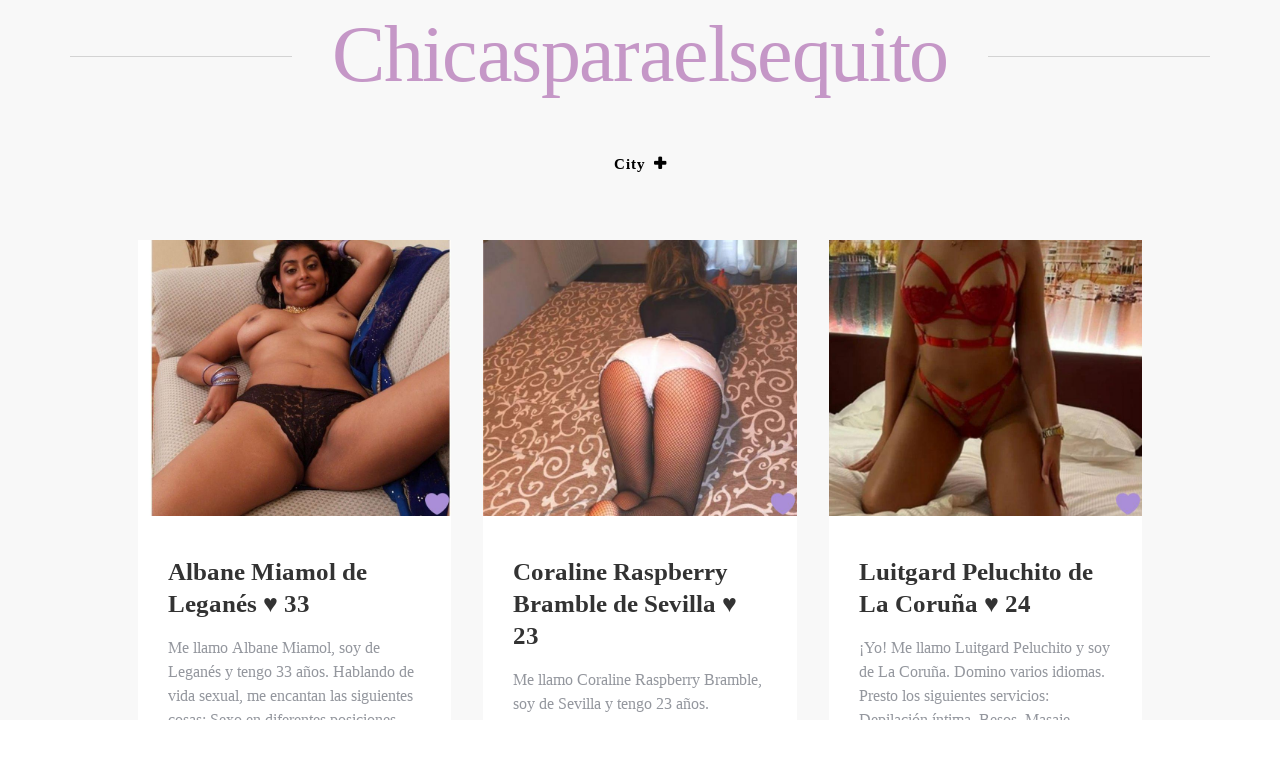

--- FILE ---
content_type: text/html; charset=UTF-8
request_url: https://chicasparaelsequito.com/page/3
body_size: 6323
content:
<!doctype html>
<html lang="en-US">

<head>
    <meta charset="UTF-8">
    <meta name="viewport" content="width=device-width, initial-scale=1">
    <link rel="profile" href="https://gmpg.org/xfn/11">

    <title>chicasparaelsequito</title>
<meta name="robots" content="noindex,follow"><link rel="canonical" href="https://chicasparaelsequito.com/page/3/" />
<script type="application/ld+json">{
				"@context": "https://schema.org",
				"@type": "WebSite",
				"url" : "https:\/\/chicasparaelsequito.com",
				"potentialAction": {
					"@type": "SearchAction",
					"target": "https:\/\/chicasparaelsequito.com\/?s={search_term_string}",
					"query-input": "required name=search_term_string"
				}
			}</script>
<meta property="og:url" content="https://chicasparaelsequito.com/page/3/" />
<meta property="og:site_name" content="chicasparaelsequito" />
<meta property="og:locale" content="en_US" />
<meta property="og:type" content="website" />
<meta property="og:title" content="chicasparaelsequito" />
<meta name="twitter:card" content="summary" />
<meta name="twitter:title" content="chicasparaelsequito" />
<link rel='dns-prefetch' href='//fonts.googleapis.com' />
<link rel='dns-prefetch' href='//s.w.org' />
<link rel="alternate" type="application/rss+xml" title="chicasparaelsequito &raquo; Feed" href="https://chicasparaelsequito.com/feed" />
<link rel="alternate" type="application/rss+xml" title="chicasparaelsequito &raquo; Comments Feed" href="https://chicasparaelsequito.com/comments/feed" />
        <script type="application/ld+json">
            {"@context":"https:\/\/schema.org","@type":"Organization","name":"chicasparaelsequito","url":"https:\/\/chicasparaelsequito.com"}        </script>
        		<script>
			window._wpemojiSettings = {"baseUrl":"https:\/\/s.w.org\/images\/core\/emoji\/13.0.0\/72x72\/","ext":".png","svgUrl":"https:\/\/s.w.org\/images\/core\/emoji\/13.0.0\/svg\/","svgExt":".svg","source":{"concatemoji":"https:\/\/chicasparaelsequito.com\/wp-includes\/js\/wp-emoji-release.min.js?ver=5.5.17"}};
			!function(e,a,t){var n,r,o,i=a.createElement("canvas"),p=i.getContext&&i.getContext("2d");function s(e,t){var a=String.fromCharCode;p.clearRect(0,0,i.width,i.height),p.fillText(a.apply(this,e),0,0);e=i.toDataURL();return p.clearRect(0,0,i.width,i.height),p.fillText(a.apply(this,t),0,0),e===i.toDataURL()}function c(e){var t=a.createElement("script");t.src=e,t.defer=t.type="text/javascript",a.getElementsByTagName("head")[0].appendChild(t)}for(o=Array("flag","emoji"),t.supports={everything:!0,everythingExceptFlag:!0},r=0;r<o.length;r++)t.supports[o[r]]=function(e){if(!p||!p.fillText)return!1;switch(p.textBaseline="top",p.font="600 32px Arial",e){case"flag":return s([127987,65039,8205,9895,65039],[127987,65039,8203,9895,65039])?!1:!s([55356,56826,55356,56819],[55356,56826,8203,55356,56819])&&!s([55356,57332,56128,56423,56128,56418,56128,56421,56128,56430,56128,56423,56128,56447],[55356,57332,8203,56128,56423,8203,56128,56418,8203,56128,56421,8203,56128,56430,8203,56128,56423,8203,56128,56447]);case"emoji":return!s([55357,56424,8205,55356,57212],[55357,56424,8203,55356,57212])}return!1}(o[r]),t.supports.everything=t.supports.everything&&t.supports[o[r]],"flag"!==o[r]&&(t.supports.everythingExceptFlag=t.supports.everythingExceptFlag&&t.supports[o[r]]);t.supports.everythingExceptFlag=t.supports.everythingExceptFlag&&!t.supports.flag,t.DOMReady=!1,t.readyCallback=function(){t.DOMReady=!0},t.supports.everything||(n=function(){t.readyCallback()},a.addEventListener?(a.addEventListener("DOMContentLoaded",n,!1),e.addEventListener("load",n,!1)):(e.attachEvent("onload",n),a.attachEvent("onreadystatechange",function(){"complete"===a.readyState&&t.readyCallback()})),(n=t.source||{}).concatemoji?c(n.concatemoji):n.wpemoji&&n.twemoji&&(c(n.twemoji),c(n.wpemoji)))}(window,document,window._wpemojiSettings);
		</script>
		<style>
img.wp-smiley,
img.emoji {
	display: inline !important;
	border: none !important;
	box-shadow: none !important;
	height: 1em !important;
	width: 1em !important;
	margin: 0 .07em !important;
	vertical-align: -0.1em !important;
	background: none !important;
	padding: 0 !important;
}
</style>
	<link rel='stylesheet' id='wp-block-library-css'  href='https://chicasparaelsequito.com/wp-includes/css/dist/block-library/style.min.css?ver=5.5.17' media='all' />
<link rel='stylesheet' id='logbook-wp-parent-style-css'  href='https://chicasparaelsequito.com/wp-content/themes/logbook-wp/style.css?ver=5.5.17' media='all' />
<link rel='stylesheet' id='gridbook-blog-style-css'  href='https://chicasparaelsequito.com/wp-content/themes/gridbook-blog/style.css?ver=5.5.17' media='all' />
<link rel='stylesheet' id='gridbook-blog-font-css'  href='https://fonts.googleapis.com/css2?family=Yellowtail&#038;display=swap&#038;ver=5.5.17' media='all' />
<link rel='stylesheet' id='logbook-wp-style-css'  href='https://chicasparaelsequito.com/wp-content/themes/gridbook-blog/style.css?ver=1.0.0' media='all' />
<link rel='stylesheet' id='bootstrap-css-css'  href='https://chicasparaelsequito.com/wp-content/themes/logbook-wp/styles/css/bootstrap.css?ver=5.5.17' media='all' />
<link rel='stylesheet' id='font-awesome-css-css'  href='https://chicasparaelsequito.com/wp-content/themes/logbook-wp/styles/css/font-awesome.css?ver=5.5.17' media='all' />
<link rel='stylesheet' id='logbook-wp-responsive-css-css'  href='https://chicasparaelsequito.com/wp-content/themes/logbook-wp/styles/css/responsive.css?ver=5.5.17' media='all' />
<link rel='stylesheet' id='logbook-wp-font-css'  href='https://fonts.googleapis.com/css2?family=Noto+Sans%3Awght%40400%3B700&#038;display=swap&#038;ver=5.5.17' media='all' />
<script src='https://chicasparaelsequito.com/wp-includes/js/jquery/jquery.js?ver=1.12.4-wp' id='jquery-core-js'></script>
<script src='https://chicasparaelsequito.com/wp-content/themes/gridbook-blog/styles/js/gridbook-blog-main.js?ver=1' id='gridbook-blog-main-js'></script>
			<link rel="prev" href="https://chicasparaelsequito.com/page/2" />
					<link rel="next" href="https://chicasparaelsequito.com/page/4" />
		<link rel="https://api.w.org/" href="https://chicasparaelsequito.com/wp-json/" /><link rel="EditURI" type="application/rsd+xml" title="RSD" href="https://chicasparaelsequito.com/xmlrpc.php?rsd" />
<link rel="wlwmanifest" type="application/wlwmanifest+xml" href="https://chicasparaelsequito.com/wp-includes/wlwmanifest.xml" /> 
<meta name="generator" content="WordPress 5.5.17" />
<link rel="icon" href="https://chicasparaelsequito.com/wp-content/uploads/2021/12/cropped-Cornel-32x32.png" sizes="32x32" />
<link rel="icon" href="https://chicasparaelsequito.com/wp-content/uploads/2021/12/cropped-Cornel-192x192.png" sizes="192x192" />
<link rel="apple-touch-icon" href="https://chicasparaelsequito.com/wp-content/uploads/2021/12/cropped-Cornel-180x180.png" />
<meta name="msapplication-TileImage" content="https://chicasparaelsequito.com/wp-content/uploads/2021/12/cropped-Cornel-270x270.png" />
		<style id="wp-custom-css">
			h2{
	text-align: left;
}

ul.services_list_full{
	text-align: left;
}		</style>
		</head>

<body class="home blog paged paged-3">
        <div id="page" class="site">
        <a class="skip-link screen-reader-text" href="#primary">
            Skip to content        </a>
                    <header id="masthead" class="wp-main-header">
                 <div class="nav-brand" >
                        <div class="container">
                            <div class="row">
                                <div class="logo-area text-center">
                                                                                                        <p class="site-title"><a href="https://chicasparaelsequito.com/" rel="home">chicasparaelsequito</a></p>
                                                                                                    </div>
                            </div>
                        </div>
                    </div>
                                    <!-- Start Navbar Area -->
                    <div class="navbar-area">
                        <!-- Menu For Desktop Device -->
                        <div class="main-nav">
                            <nav id="site-navigation" class="logbook-wp-main-navigation" role="navigation" aria-label="">
                                <div class="wrapper logbook-wp-sticky ">
                                    <button type="button" class="logbook-wp-menu-toggle"> <span class="icon-bar"></span> <span class="icon-bar"></span> <span class="icon-bar"></span> </button>
                                    <div class="menu-menu-container"><ul id="logbook-wp-primary-menu" class="logbook-wp-nav-menu"><li id="menu-item-77875" class="menu-item menu-item-type-post_type menu-item-object-page menu-item-has-children menu-item-77875"><a href="https://chicasparaelsequito.com/city">City</a>
<ul class="sub-menu">
	<li id="menu-item-77876" class="menu-item menu-item-type-taxonomy menu-item-object-category menu-item-77876"><a href="https://chicasparaelsequito.com/albacete">Albacete</a></li>
	<li id="menu-item-77877" class="menu-item menu-item-type-taxonomy menu-item-object-category menu-item-77877"><a href="https://chicasparaelsequito.com/alcala-de-henares">Alcalá de Henares</a></li>
	<li id="menu-item-77878" class="menu-item menu-item-type-taxonomy menu-item-object-category menu-item-77878"><a href="https://chicasparaelsequito.com/alcorcon">Alcorcón</a></li>
	<li id="menu-item-77879" class="menu-item menu-item-type-taxonomy menu-item-object-category menu-item-77879"><a href="https://chicasparaelsequito.com/alicante">Alicante</a></li>
	<li id="menu-item-77880" class="menu-item menu-item-type-taxonomy menu-item-object-category menu-item-77880"><a href="https://chicasparaelsequito.com/almeria">Almería</a></li>
	<li id="menu-item-77881" class="menu-item menu-item-type-taxonomy menu-item-object-category menu-item-77881"><a href="https://chicasparaelsequito.com/badajoz">Badajoz</a></li>
	<li id="menu-item-77882" class="menu-item menu-item-type-taxonomy menu-item-object-category menu-item-77882"><a href="https://chicasparaelsequito.com/badalona">Badalona</a></li>
	<li id="menu-item-77883" class="menu-item menu-item-type-taxonomy menu-item-object-category menu-item-77883"><a href="https://chicasparaelsequito.com/barcelona">Barcelona</a></li>
	<li id="menu-item-77884" class="menu-item menu-item-type-taxonomy menu-item-object-category menu-item-77884"><a href="https://chicasparaelsequito.com/bilbao">Bilbao</a></li>
	<li id="menu-item-77885" class="menu-item menu-item-type-taxonomy menu-item-object-category menu-item-77885"><a href="https://chicasparaelsequito.com/burgos">Burgos</a></li>
	<li id="menu-item-77886" class="menu-item menu-item-type-taxonomy menu-item-object-category menu-item-77886"><a href="https://chicasparaelsequito.com/cartagena">Cartagena</a></li>
	<li id="menu-item-77887" class="menu-item menu-item-type-taxonomy menu-item-object-category menu-item-77887"><a href="https://chicasparaelsequito.com/castellon-de-la-plana">Castellón de la Plana</a></li>
	<li id="menu-item-77888" class="menu-item menu-item-type-taxonomy menu-item-object-category menu-item-77888"><a href="https://chicasparaelsequito.com/cordoba">Córdoba</a></li>
	<li id="menu-item-77889" class="menu-item menu-item-type-taxonomy menu-item-object-category menu-item-77889"><a href="https://chicasparaelsequito.com/dos-hermanas">Dos Hermanas</a></li>
	<li id="menu-item-77890" class="menu-item menu-item-type-taxonomy menu-item-object-category menu-item-77890"><a href="https://chicasparaelsequito.com/elche">Elche</a></li>
	<li id="menu-item-77891" class="menu-item menu-item-type-taxonomy menu-item-object-category menu-item-77891"><a href="https://chicasparaelsequito.com/fuenlabrada">Fuenlabrada</a></li>
	<li id="menu-item-77892" class="menu-item menu-item-type-taxonomy menu-item-object-category menu-item-77892"><a href="https://chicasparaelsequito.com/getafe">Getafe</a></li>
	<li id="menu-item-77893" class="menu-item menu-item-type-taxonomy menu-item-object-category menu-item-77893"><a href="https://chicasparaelsequito.com/gijon">Gijón</a></li>
	<li id="menu-item-77894" class="menu-item menu-item-type-taxonomy menu-item-object-category menu-item-77894"><a href="https://chicasparaelsequito.com/granada">Granada</a></li>
	<li id="menu-item-77895" class="menu-item menu-item-type-taxonomy menu-item-object-category menu-item-77895"><a href="https://chicasparaelsequito.com/hospitalet-de-llobregat">Hospitalet de Llobregat</a></li>
	<li id="menu-item-77896" class="menu-item menu-item-type-taxonomy menu-item-object-category menu-item-77896"><a href="https://chicasparaelsequito.com/huelva">Huelva</a></li>
	<li id="menu-item-77897" class="menu-item menu-item-type-taxonomy menu-item-object-category menu-item-77897"><a href="https://chicasparaelsequito.com/jerez-de-la-frontera">Jerez de la Frontera</a></li>
	<li id="menu-item-77898" class="menu-item menu-item-type-taxonomy menu-item-object-category menu-item-77898"><a href="https://chicasparaelsequito.com/la-coruna">La Coruña</a></li>
	<li id="menu-item-77899" class="menu-item menu-item-type-taxonomy menu-item-object-category menu-item-77899"><a href="https://chicasparaelsequito.com/las-palmas-de-gran-canaria">Las Palmas de Gran Canaria</a></li>
	<li id="menu-item-77900" class="menu-item menu-item-type-taxonomy menu-item-object-category menu-item-77900"><a href="https://chicasparaelsequito.com/leganes">Leganés</a></li>
	<li id="menu-item-77901" class="menu-item menu-item-type-taxonomy menu-item-object-category menu-item-77901"><a href="https://chicasparaelsequito.com/lerida">Lérida</a></li>
	<li id="menu-item-77902" class="menu-item menu-item-type-taxonomy menu-item-object-category menu-item-77902"><a href="https://chicasparaelsequito.com/logrono">Logroño</a></li>
	<li id="menu-item-77903" class="menu-item menu-item-type-taxonomy menu-item-object-category menu-item-77903"><a href="https://chicasparaelsequito.com/%ef%bb%bfmadrid">﻿Madrid</a></li>
	<li id="menu-item-77905" class="menu-item menu-item-type-taxonomy menu-item-object-category menu-item-77905"><a href="https://chicasparaelsequito.com/malaga">Málaga</a></li>
	<li id="menu-item-77906" class="menu-item menu-item-type-taxonomy menu-item-object-category menu-item-77906"><a href="https://chicasparaelsequito.com/marbella">Marbella</a></li>
	<li id="menu-item-77907" class="menu-item menu-item-type-taxonomy menu-item-object-category menu-item-77907"><a href="https://chicasparaelsequito.com/mostoles">Móstoles</a></li>
	<li id="menu-item-77908" class="menu-item menu-item-type-taxonomy menu-item-object-category menu-item-77908"><a href="https://chicasparaelsequito.com/murcia">Murcia</a></li>
	<li id="menu-item-77909" class="menu-item menu-item-type-taxonomy menu-item-object-category menu-item-77909"><a href="https://chicasparaelsequito.com/oviedo">Oviedo</a></li>
	<li id="menu-item-77910" class="menu-item menu-item-type-taxonomy menu-item-object-category menu-item-77910"><a href="https://chicasparaelsequito.com/palma-de-mallorca">Palma de Mallorca</a></li>
	<li id="menu-item-77911" class="menu-item menu-item-type-taxonomy menu-item-object-category menu-item-77911"><a href="https://chicasparaelsequito.com/pamplona">Pamplona</a></li>
	<li id="menu-item-77912" class="menu-item menu-item-type-taxonomy menu-item-object-category menu-item-77912"><a href="https://chicasparaelsequito.com/parla">Parla</a></li>
	<li id="menu-item-77913" class="menu-item menu-item-type-taxonomy menu-item-object-category menu-item-77913"><a href="https://chicasparaelsequito.com/sabadell">Sabadell</a></li>
	<li id="menu-item-77914" class="menu-item menu-item-type-taxonomy menu-item-object-category menu-item-77914"><a href="https://chicasparaelsequito.com/salamanca">Salamanca</a></li>
	<li id="menu-item-77915" class="menu-item menu-item-type-taxonomy menu-item-object-category menu-item-77915"><a href="https://chicasparaelsequito.com/san-cristobal-de-la-laguna">San Cristóbal de La Laguna</a></li>
	<li id="menu-item-77916" class="menu-item menu-item-type-taxonomy menu-item-object-category menu-item-77916"><a href="https://chicasparaelsequito.com/san-sebastian">San Sebastián</a></li>
	<li id="menu-item-77917" class="menu-item menu-item-type-taxonomy menu-item-object-category menu-item-77917"><a href="https://chicasparaelsequito.com/santa-cruz-de-tenerife">Santa Cruz de Tenerife</a></li>
	<li id="menu-item-77918" class="menu-item menu-item-type-taxonomy menu-item-object-category menu-item-77918"><a href="https://chicasparaelsequito.com/santander">Santander</a></li>
	<li id="menu-item-77919" class="menu-item menu-item-type-taxonomy menu-item-object-category menu-item-77919"><a href="https://chicasparaelsequito.com/sevilla">Sevilla</a></li>
	<li id="menu-item-77920" class="menu-item menu-item-type-taxonomy menu-item-object-category menu-item-77920"><a href="https://chicasparaelsequito.com/tarragona">Tarragona</a></li>
	<li id="menu-item-77921" class="menu-item menu-item-type-taxonomy menu-item-object-category menu-item-77921"><a href="https://chicasparaelsequito.com/tarrasa">Tarrasa</a></li>
	<li id="menu-item-77922" class="menu-item menu-item-type-taxonomy menu-item-object-category menu-item-77922"><a href="https://chicasparaelsequito.com/valencia">Valencia</a></li>
	<li id="menu-item-77923" class="menu-item menu-item-type-taxonomy menu-item-object-category menu-item-77923"><a href="https://chicasparaelsequito.com/valladolid">Valladolid</a></li>
	<li id="menu-item-77924" class="menu-item menu-item-type-taxonomy menu-item-object-category menu-item-77924"><a href="https://chicasparaelsequito.com/vigo">Vigo</a></li>
	<li id="menu-item-77925" class="menu-item menu-item-type-taxonomy menu-item-object-category menu-item-77925"><a href="https://chicasparaelsequito.com/vitoria">Vitoria</a></li>
	<li id="menu-item-77926" class="menu-item menu-item-type-taxonomy menu-item-object-category menu-item-77926"><a href="https://chicasparaelsequito.com/zaragoza">Zaragoza</a></li>
</ul>
</li>
</ul></div>                                </div>
                                <!-- .wrapper -->
                            </nav>
                            <!-- #site-navigation -->
                            <a class="skip-link-menu-end-skip" href="javascript:void(0)"></a>
                        </div>
                    </div>
                   
            </header>    <section class="bg-color" id="primary">
        <div class="wp-index-blog-section ptb-20">
                    <div class="post">
            
            <a class="post-thumbnail" href="https://chicasparaelsequito.com/albane-miamol-33" aria-hidden="true" tabindex="-1">
                <img width="840" height="740" src="https://chicasparaelsequito.com/wp-content/uploads/2021/12/photo_albane-miamol_MsrO3IL2.jpg" class="attachment-post-thumbnail size-post-thumbnail wp-post-image" alt="Albane  Miamol de Leganés ♥ 33" loading="lazy" srcset="https://chicasparaelsequito.com/wp-content/uploads/2021/12/photo_albane-miamol_MsrO3IL2.jpg 840w, https://chicasparaelsequito.com/wp-content/uploads/2021/12/photo_albane-miamol_MsrO3IL2-300x264.jpg 300w, https://chicasparaelsequito.com/wp-content/uploads/2021/12/photo_albane-miamol_MsrO3IL2-768x677.jpg 768w" sizes="(max-width: 840px) 100vw, 840px" />            </a>

                            <div class="post-content">
               
                    <div class="post-sub-link after-title">
                     
                    </div>
                     <h2 class="post-title"><a href="https://chicasparaelsequito.com/albane-miamol-33" rel="bookmark">Albane  Miamol de Leganés ♥ 33</a></h2>                    <div class="post-description">
                
						Me llamo Albane  Miamol, soy de Leganés y tengo 33 años. Hablando de vida sexual, me encantan las siguientes cosas: Sexo en diferentes posiciones, Striptease/Baile de lazo, Chupar sin condón y correrse, Experiencia de novia (GFE).  Si q ...				
                    </div>
                    <div class="post-readmore">
                                                    <a class="read-more" href="https://chicasparaelsequito.com/albane-miamol-33">
                                Leer más                            </a>
                                                
                    </div>
                </div>
            </div>
                    <div class="post">
            
            <a class="post-thumbnail" href="https://chicasparaelsequito.com/frances-snow_queen-23" aria-hidden="true" tabindex="-1">
                <img width="840" height="738" src="https://chicasparaelsequito.com/wp-content/uploads/2021/12/photo_frances-snow_queen_uhrXib.jpg" class="attachment-post-thumbnail size-post-thumbnail wp-post-image" alt="Frances Snow_Queen de Hospitalet de Llobregat ♥ 23" loading="lazy" srcset="https://chicasparaelsequito.com/wp-content/uploads/2021/12/photo_frances-snow_queen_uhrXib.jpg 840w, https://chicasparaelsequito.com/wp-content/uploads/2021/12/photo_frances-snow_queen_uhrXib-300x264.jpg 300w, https://chicasparaelsequito.com/wp-content/uploads/2021/12/photo_frances-snow_queen_uhrXib-768x675.jpg 768w" sizes="(max-width: 840px) 100vw, 840px" />            </a>

                            <div class="post-content">
               
                    <div class="post-sub-link after-title">
                     
                    </div>
                     <h2 class="post-title"><a href="https://chicasparaelsequito.com/frances-snow_queen-23" rel="bookmark">Frances Snow_Queen de Hospitalet de Llobregat ♥ 23</a></h2>                    <div class="post-description">
                
						Es un placer conocerte. Mi nombre es Frances Snow_Queen y tengo 23 años. Vivo en la ciudad de Hospitalet de Llobregat. Presto los siguientes servicios: Masaje corporal con espuma, Vídeos privados, Masaje corporal con espuma. Si quieres  ...				
                    </div>
                    <div class="post-readmore">
                                                    <a class="read-more" href="https://chicasparaelsequito.com/frances-snow_queen-23">
                                Leer más                            </a>
                                                
                    </div>
                </div>
            </div>
                    <div class="post">
            
            <a class="post-thumbnail" href="https://chicasparaelsequito.com/candelaria-boo-boo-25" aria-hidden="true" tabindex="-1">
                <img width="840" height="739" src="https://chicasparaelsequito.com/wp-content/uploads/2021/12/photo_candelaria-boo-boo_NZotWhepw.jpg" class="attachment-post-thumbnail size-post-thumbnail wp-post-image" alt="Candelaria Boo Boo de Marbella ♥ 25" loading="lazy" srcset="https://chicasparaelsequito.com/wp-content/uploads/2021/12/photo_candelaria-boo-boo_NZotWhepw.jpg 840w, https://chicasparaelsequito.com/wp-content/uploads/2021/12/photo_candelaria-boo-boo_NZotWhepw-300x264.jpg 300w, https://chicasparaelsequito.com/wp-content/uploads/2021/12/photo_candelaria-boo-boo_NZotWhepw-768x676.jpg 768w" sizes="(max-width: 840px) 100vw, 840px" />            </a>

                            <div class="post-content">
               
                    <div class="post-sub-link after-title">
                     
                    </div>
                     <h2 class="post-title"><a href="https://chicasparaelsequito.com/candelaria-boo-boo-25" rel="bookmark">Candelaria Boo Boo de Marbella ♥ 25</a></h2>                    <div class="post-description">
                
						Hola. Me llamo Candelaria Boo Boo y soy de Marbella. Domino varios idiomas. Presto los siguientes servicios: Besar según la simetría, Sexo médico, Masaje anal (pasivo), Masturbación. Si a ti también te gusta, me encantaría conocerte.				
                    </div>
                    <div class="post-readmore">
                                                    <a class="read-more" href="https://chicasparaelsequito.com/candelaria-boo-boo-25">
                                Leer más                            </a>
                                                
                    </div>
                </div>
            </div>
                    <div class="post">
            
            <a class="post-thumbnail" href="https://chicasparaelsequito.com/coraline-raspberry-bramble-23" aria-hidden="true" tabindex="-1">
                <img width="840" height="739" src="https://chicasparaelsequito.com/wp-content/uploads/2021/12/photo_coraline-raspberry-bramble_w3rghlTAHR.jpg" class="attachment-post-thumbnail size-post-thumbnail wp-post-image" alt="Coraline Raspberry Bramble de Sevilla ♥ 23" loading="lazy" srcset="https://chicasparaelsequito.com/wp-content/uploads/2021/12/photo_coraline-raspberry-bramble_w3rghlTAHR.jpg 840w, https://chicasparaelsequito.com/wp-content/uploads/2021/12/photo_coraline-raspberry-bramble_w3rghlTAHR-300x264.jpg 300w, https://chicasparaelsequito.com/wp-content/uploads/2021/12/photo_coraline-raspberry-bramble_w3rghlTAHR-768x676.jpg 768w" sizes="(max-width: 840px) 100vw, 840px" />            </a>

                            <div class="post-content">
               
                    <div class="post-sub-link after-title">
                     
                    </div>
                     <h2 class="post-title"><a href="https://chicasparaelsequito.com/coraline-raspberry-bramble-23" rel="bookmark">Coraline Raspberry Bramble de Sevilla ♥ 23</a></h2>                    <div class="post-description">
                
						Me llamo Coraline Raspberry Bramble, soy de Sevilla y tengo 23 años. Hablando de vida sexual, me encantan las siguientes cosas: Eyaculación facial, Bondage, Fetiche de pies, Eyaculación en el cuerpo.  Si quieres divertirte, escribe.				
                    </div>
                    <div class="post-readmore">
                                                    <a class="read-more" href="https://chicasparaelsequito.com/coraline-raspberry-bramble-23">
                                Leer más                            </a>
                                                
                    </div>
                </div>
            </div>
                    <div class="post">
            
            <a class="post-thumbnail" href="https://chicasparaelsequito.com/annemarie-hop-30" aria-hidden="true" tabindex="-1">
                <img width="740" height="740" src="https://chicasparaelsequito.com/wp-content/uploads/2021/12/photo_annemarie-hop_aWt68bj9.jpg" class="attachment-post-thumbnail size-post-thumbnail wp-post-image" alt="Annemarie Hop de Málaga ♥ 30" loading="lazy" srcset="https://chicasparaelsequito.com/wp-content/uploads/2021/12/photo_annemarie-hop_aWt68bj9.jpg 740w, https://chicasparaelsequito.com/wp-content/uploads/2021/12/photo_annemarie-hop_aWt68bj9-300x300.jpg 300w, https://chicasparaelsequito.com/wp-content/uploads/2021/12/photo_annemarie-hop_aWt68bj9-150x150.jpg 150w" sizes="(max-width: 740px) 100vw, 740px" />            </a>

                            <div class="post-content">
               
                    <div class="post-sub-link after-title">
                     
                    </div>
                     <h2 class="post-title"><a href="https://chicasparaelsequito.com/annemarie-hop-30" rel="bookmark">Annemarie Hop de Málaga ♥ 30</a></h2>                    <div class="post-description">
                
						Me llamo Annemarie Hop, soy de Málaga y tengo 30 años. Hablando de vida sexual, me encantan las siguientes cosas: 69, Vídeos privados, BDSM, Eyaculación femenina.  Si quieres divertirte, escribe.				
                    </div>
                    <div class="post-readmore">
                                                    <a class="read-more" href="https://chicasparaelsequito.com/annemarie-hop-30">
                                Leer más                            </a>
                                                
                    </div>
                </div>
            </div>
                    <div class="post">
            
            <a class="post-thumbnail" href="https://chicasparaelsequito.com/dariela-merenguito-26" aria-hidden="true" tabindex="-1">
                <img width="839" height="740" src="https://chicasparaelsequito.com/wp-content/uploads/2021/12/photo_dariela-merenguito_KahAD1IkR.jpg" class="attachment-post-thumbnail size-post-thumbnail wp-post-image" alt="Dariela Merenguito de Getafe ♥ 26" loading="lazy" srcset="https://chicasparaelsequito.com/wp-content/uploads/2021/12/photo_dariela-merenguito_KahAD1IkR.jpg 839w, https://chicasparaelsequito.com/wp-content/uploads/2021/12/photo_dariela-merenguito_KahAD1IkR-300x265.jpg 300w, https://chicasparaelsequito.com/wp-content/uploads/2021/12/photo_dariela-merenguito_KahAD1IkR-768x677.jpg 768w" sizes="(max-width: 839px) 100vw, 839px" />            </a>

                            <div class="post-content">
               
                    <div class="post-sub-link after-title">
                     
                    </div>
                     <h2 class="post-title"><a href="https://chicasparaelsequito.com/dariela-merenguito-26" rel="bookmark">Dariela Merenguito de Getafe ♥ 26</a></h2>                    <div class="post-description">
                
						¡Yo! Me llamo Dariela Merenguito y soy de Getafe. Domino varios idiomas. Presto los siguientes servicios: BDSM, Masaje anal (pasivo), Sexo anal. Si a ti también te gusta, me encantaría conocerte.				
                    </div>
                    <div class="post-readmore">
                                                    <a class="read-more" href="https://chicasparaelsequito.com/dariela-merenguito-26">
                                Leer más                            </a>
                                                
                    </div>
                </div>
            </div>
                    <div class="post">
            
            <a class="post-thumbnail" href="https://chicasparaelsequito.com/melodie-lovely-22" aria-hidden="true" tabindex="-1">
                <img width="839" height="740" src="https://chicasparaelsequito.com/wp-content/uploads/2021/12/photo_melodie-lovely_O1BRkDi.jpg" class="attachment-post-thumbnail size-post-thumbnail wp-post-image" alt="Mélodie Lovely de Cartagena ♥ 22" loading="lazy" srcset="https://chicasparaelsequito.com/wp-content/uploads/2021/12/photo_melodie-lovely_O1BRkDi.jpg 839w, https://chicasparaelsequito.com/wp-content/uploads/2021/12/photo_melodie-lovely_O1BRkDi-300x265.jpg 300w, https://chicasparaelsequito.com/wp-content/uploads/2021/12/photo_melodie-lovely_O1BRkDi-768x677.jpg 768w" sizes="(max-width: 839px) 100vw, 839px" />            </a>

                            <div class="post-content">
               
                    <div class="post-sub-link after-title">
                     
                    </div>
                     <h2 class="post-title"><a href="https://chicasparaelsequito.com/melodie-lovely-22" rel="bookmark">Mélodie Lovely de Cartagena ♥ 22</a></h2>                    <div class="post-description">
                
						Me llamo Mélodie Lovely, soy de Cartagena y tengo 22 años. Hablando de vida sexual, me encantan las siguientes cosas: Besar según la simetría, Vídeos privados, Masturbación.  Si quieres divertirte, escribe.				
                    </div>
                    <div class="post-readmore">
                                                    <a class="read-more" href="https://chicasparaelsequito.com/melodie-lovely-22">
                                Leer más                            </a>
                                                
                    </div>
                </div>
            </div>
                    <div class="post">
            
            <a class="post-thumbnail" href="https://chicasparaelsequito.com/luitgard-peluchito-24" aria-hidden="true" tabindex="-1">
                <img width="840" height="739" src="https://chicasparaelsequito.com/wp-content/uploads/2021/12/photo_luitgard-peluchito_RyKI4Z.jpg" class="attachment-post-thumbnail size-post-thumbnail wp-post-image" alt="Luitgard Peluchito de La Coruña ♥ 24" loading="lazy" srcset="https://chicasparaelsequito.com/wp-content/uploads/2021/12/photo_luitgard-peluchito_RyKI4Z.jpg 840w, https://chicasparaelsequito.com/wp-content/uploads/2021/12/photo_luitgard-peluchito_RyKI4Z-300x264.jpg 300w, https://chicasparaelsequito.com/wp-content/uploads/2021/12/photo_luitgard-peluchito_RyKI4Z-768x676.jpg 768w" sizes="(max-width: 840px) 100vw, 840px" />            </a>

                            <div class="post-content">
               
                    <div class="post-sub-link after-title">
                     
                    </div>
                     <h2 class="post-title"><a href="https://chicasparaelsequito.com/luitgard-peluchito-24" rel="bookmark">Luitgard Peluchito de La Coruña ♥ 24</a></h2>                    <div class="post-description">
                
						¡Yo! Me llamo Luitgard Peluchito y soy de La Coruña. Domino varios idiomas. Presto los siguientes servicios: Depilación íntima, Besos, Masaje corporal con espuma, Doble penetración. Si a ti también te gusta, me encantaría conocerte.				
                    </div>
                    <div class="post-readmore">
                                                    <a class="read-more" href="https://chicasparaelsequito.com/luitgard-peluchito-24">
                                Leer más                            </a>
                                                
                    </div>
                </div>
            </div>
                    <div class="post">
            
            <a class="post-thumbnail" href="https://chicasparaelsequito.com/lilia-spunky-20" aria-hidden="true" tabindex="-1">
                <img width="840" height="740" src="https://chicasparaelsequito.com/wp-content/uploads/2021/12/photo_lilia-spunky_3tgYsnhVe.jpg" class="attachment-post-thumbnail size-post-thumbnail wp-post-image" alt="Lilia Spunky de Burgos ♥ 20" loading="lazy" srcset="https://chicasparaelsequito.com/wp-content/uploads/2021/12/photo_lilia-spunky_3tgYsnhVe.jpg 840w, https://chicasparaelsequito.com/wp-content/uploads/2021/12/photo_lilia-spunky_3tgYsnhVe-300x264.jpg 300w, https://chicasparaelsequito.com/wp-content/uploads/2021/12/photo_lilia-spunky_3tgYsnhVe-768x677.jpg 768w" sizes="(max-width: 840px) 100vw, 840px" />            </a>

                            <div class="post-content">
               
                    <div class="post-sub-link after-title">
                     
                    </div>
                     <h2 class="post-title"><a href="https://chicasparaelsequito.com/lilia-spunky-20" rel="bookmark">Lilia Spunky de Burgos ♥ 20</a></h2>                    <div class="post-description">
                
						¡Buenos días! Me llamo Lilia Spunky y soy de Burgos. Domino varios idiomas. Presto los siguientes servicios: Puñetazos, Masturbación, Cuero/látex/PVC, S&#8217;sentado en la cara. Si a ti también te gusta, me encantaría conocerte.				
                    </div>
                    <div class="post-readmore">
                                                    <a class="read-more" href="https://chicasparaelsequito.com/lilia-spunky-20">
                                Leer más                            </a>
                                                
                    </div>
                </div>
            </div>
                    <div class="post">
            
            <a class="post-thumbnail" href="https://chicasparaelsequito.com/giannina-cheeky-chimp-30" aria-hidden="true" tabindex="-1">
                <img width="840" height="740" src="https://chicasparaelsequito.com/wp-content/uploads/2021/12/photo_giannina-cheeky-chimp_BVSNyTEdtU.jpg" class="attachment-post-thumbnail size-post-thumbnail wp-post-image" alt="Giannina Cheeky Chimp de Hospitalet de Llobregat ♥ 30" loading="lazy" srcset="https://chicasparaelsequito.com/wp-content/uploads/2021/12/photo_giannina-cheeky-chimp_BVSNyTEdtU.jpg 840w, https://chicasparaelsequito.com/wp-content/uploads/2021/12/photo_giannina-cheeky-chimp_BVSNyTEdtU-300x264.jpg 300w, https://chicasparaelsequito.com/wp-content/uploads/2021/12/photo_giannina-cheeky-chimp_BVSNyTEdtU-768x677.jpg 768w" sizes="(max-width: 840px) 100vw, 840px" />            </a>

                            <div class="post-content">
               
                    <div class="post-sub-link after-title">
                     
                    </div>
                     <h2 class="post-title"><a href="https://chicasparaelsequito.com/giannina-cheeky-chimp-30" rel="bookmark">Giannina Cheeky Chimp de Hospitalet de Llobregat ♥ 30</a></h2>                    <div class="post-description">
                
						¡Hola! Me llamo Giannina Cheeky Chimp y soy de Hospitalet de Llobregat. Domino varios idiomas. Presto los siguientes servicios: Eyaculación facial, Cuero/látex/PVC, Bola de nieve, Bola de nieve. Si a ti también te gusta, me encantaría c ...				
                    </div>
                    <div class="post-readmore">
                                                    <a class="read-more" href="https://chicasparaelsequito.com/giannina-cheeky-chimp-30">
                                Leer más                            </a>
                                                
                    </div>
                </div>
            </div>
        </div>
    </section>
    <section class="logbook-wp-wp-blog-section pb-4 bg-color">
        <div class="container">
            <div class="pagination">
                <nav class="Page navigation">
                    <a class="prev page-numbers" href="https://chicasparaelsequito.com/page/2">&laquo; Previous</a>
<a class="page-numbers" href="https://chicasparaelsequito.com/">1</a>
<a class="page-numbers" href="https://chicasparaelsequito.com/page/2">2</a>
<span aria-current="page" class="page-numbers current">3</span>
<a class="page-numbers" href="https://chicasparaelsequito.com/page/4">4</a>
<a class="page-numbers" href="https://chicasparaelsequito.com/page/5">5</a>
<span class="page-numbers dots">&hellip;</span>
<a class="page-numbers" href="https://chicasparaelsequito.com/page/2055">2,055</a>
<a class="next page-numbers" href="https://chicasparaelsequito.com/page/4">Next &raquo;</a>                </nav>
            </div>
        </div>
    </section>
    <footer class="footer-section">
                        <div class="copyright-footer">
                    <div class="container">
                        <div class="row justify-content-center">
                            <div class="col-lg-6 text-lg-center align-self-center">
                                <p>chicasparaelsequito</p>
                            </div>
                        </div>
                    </div>
                </div>
                </footer>
    <button onclick="topFunction()" id="myBtn" title="Go to top">
        <i class="fa fa-angle-up"></i>
    </button> 
</div><!-- #page -->
<script src='https://chicasparaelsequito.com/wp-content/themes/logbook-wp/styles/js/logbook-wp-main.js?ver=1.0.0' id='logbook-wp-main.js-js'></script>
<script src='https://chicasparaelsequito.com/wp-content/themes/logbook-wp/styles/js/bootstrap.js?ver=1.0.0' id='bootstrap-js-js'></script>
<script src='https://chicasparaelsequito.com/wp-content/themes/logbook-wp/styles/js/navigation.js?ver=1.0.0' id='logbook-wp-navigation-js'></script>
<script src='https://chicasparaelsequito.com/wp-includes/js/wp-embed.min.js?ver=5.5.17' id='wp-embed-js'></script>

<script async src="//static.getclicky.com/101347254.js"></script>
<noscript><p><img alt="Clicky" width="1" height="1" src="//in.getclicky.com/101347254ns.gif" /></p></noscript>

    <script defer src="https://static.cloudflareinsights.com/beacon.min.js/vcd15cbe7772f49c399c6a5babf22c1241717689176015" integrity="sha512-ZpsOmlRQV6y907TI0dKBHq9Md29nnaEIPlkf84rnaERnq6zvWvPUqr2ft8M1aS28oN72PdrCzSjY4U6VaAw1EQ==" data-cf-beacon='{"version":"2024.11.0","token":"d3504fe234fc43deb9b5a3746ef0931c","r":1,"server_timing":{"name":{"cfCacheStatus":true,"cfEdge":true,"cfExtPri":true,"cfL4":true,"cfOrigin":true,"cfSpeedBrain":true},"location_startswith":null}}' crossorigin="anonymous"></script>
</body>
</html>

--- FILE ---
content_type: text/css
request_url: https://chicasparaelsequito.com/wp-content/themes/logbook-wp/style.css?ver=5.5.17
body_size: 16082
content:
/*!
Theme Name: Logbook WP
Theme URI:
Author: blogwp
Author URI:
Description: LogbookWP is free, personal, elegent WordPress blog theme. LogbookWP theme having setting in customizer and can check live change of settings. LogbookWP having topbar header, social icons, sidebar features and many more features. LogbookWP is a perfect responsive magazine style WordPress theme. This theme is suitable for news, newspaper, magazine, publishing, business and any kind of sites. LogbookWP is a 100% GPL and minimal WordPress blog theme. Also theme is Gutenberg ready. So it will work fie with the latest version of WordPress. Theme is compatible with all blocks and patterns of WordPress. This theme is developed based on customizer settings. You can see the live changes that you have made in customizer. LogbookWP also comes with added custom widgets for author, featured posts and social icons. It has top level menu, social icons, slider, promotional banner, sidebar option & many more other features. In addition, it has copyright text, go to the top, footer widgets, blog page options, related posts, sidebar, etc. This theme is lightweight and easy to use theme for travel blog, food blog, technology blog and fashion blog or any type of news website. You can also use this theme for personal blog and magazine sites too. Furthermore, it comes with demo data to make the site like the demo, detailed documentation including video and text, free support via chat and forum. It is developed by the experts WordPress developers so that you will never look for alternatives after using this theme. Try this awesome and carefully crafted theme today.
Version: 1.0.7
Tested up to: 5.8
Requires PHP: 5.6
License: GNU General Public License v2 or later
License URI: LICENSE
Text Domain: logbook-wp
Tags: Blog, news, two-columns, right-sidebar, custom-background, custom-logo, custom-menu, featured-images, threaded-comments, translation-ready, editor-style, footer-widgets, theme-options, full-width-template, sticky-post, custom-header, custom-colors, flexible-header, grid-Layout, one-column, three-columns, left-sidebar , post-formats, rtl-language-support, block-styles, wide-blocks, entertainment, featured-image-header, front-page-post-form

This theme, like WordPress, is licensed under the GPL.
Use it to make something cool, have fun, and share what you've learned.

logbook-wp is based on Underscores https://underscores.me/, (C) 2012-2020 Automattic, Inc.
Underscores is distributed under the terms of the GNU GPL v2 or later.

Normalizing styles have been helped along thanks to the fine work of
Nicolas Gallagher and Jonathan Neal https://necolas.github.io/normalize.css/
*/
 
html{
  scroll-behavior: smooth;
}

*{
  margin: 0;
  padding: 0;
  box-sizing: border-box;
}

body {
    font-family: 'Noto Sans', sans-serif;
}

a{
  text-decoration: none;
  color: #000;
}

.wp-caption-text{}
.gallery-caption{}
.bypostauthor{}
.alignright{}
.alignleft{}
.aligncenter{}

.page_link ul li a{
  color: #ef4620;
}

.page_link a{
  color: #ef4620;
  text-decoration: underline;
}
 
a:hover{
  text-decoration: underline;
  color: #ef4620;
}

.logbook-wp-wp-blog-section a:focus{
  text-decoration: underline;
  color: #ef4620 !important;
}

.widget-area li{
  list-style: none;
}

.blog-wrap ul li a{
  color:#ef4620; 
}

.blog-wrap p a{
  color:#ef4620; 
  text-decoration: underline;
}

.blog-wrap .wp-block-button{
  margin: 15px 0px;
}

.blog-details-shadow .blog-wrap{
  box-shadow: none !important;
}

img{
  max-width: 100%;
  height: auto;
}

table {
    border-collapse: collapse;
    border-spacing: 0;
    margin: 0 0 30px;
    width: 100%;
}

td, th {
    border: 1px solid #e7e7e7;
    padding: 7px 0;
    text-align: center !important;
}

dl {
    margin: 0 0 15px;
}

dl dt {
    font-weight: 700;
    margin: 0 0 5px;
    line-height: 1.7;
}

dl dd {
    margin: 0 0 15px;
    padding: 0 0 0 15px;
    line-height: 1.7;
}

.entry-content ul,ol{
  padding-left: 20px;
}

.entry-content li > ul, li > ol {
    margin-bottom: 0;
    margin-left: 1.5em;
    padding-left: 10px;
}

.ptb-100{
  padding-top: 100px;
  padding-bottom: 100px;
}

.ptb-20{
  padding-top: 20px;
  padding-bottom: 20px;
}

.mt-25{
  margin-top: 25px;
}

.mb-25{
  margin-bottom: 25px;
}

.mb-20{
  margin-bottom: 20px;
}

.mb-10{
  margin-bottom: 10px;
}

.mr-100{
  margin-right: 100px;
}

.pt-10{
  padding-top: 10px;
}

.wp-main-header{
  position: relative;
}


.wp-block-archives li a{
  color: #000;
}

.wp-main-header .navbar-area{
  position: relative;
  width: 100% !important;
}

.wp-main-header .logo-area{
  width: 100%;
  padding: 10px 0 30px 0;;
}

.wp-main-header .logo-area p{
  color: #94979e;
  font-size: 15px;
  text-transform: capitalize;
  font-weight: 400;
  line-height: 0;
  margin: 0;
  padding: 0;
}
.wp-main-header .logo-area .site-description{
    margin-top: 10px;    
}


.wp-main-header  .logo-area a{
  font-size: 95px;
  color: #2e2f33;
  font-weight: 800;
  line-height: 115px;
}

.wp-main-header .nav{
  width: 100% !important;
}

@media screen and (min-width: 991px) {
  .wp-main-header .navbar-nav .nav-item{
    margin: 0 5px;
    transition: all 0.5s;
  }
}

.wp-main-header .navbar-nav .nav-item .nav-link{
  position: relative;
  font-size: 15px;
  font-weight: 500;
  letter-spacing: 1px;
  text-transform: capitalize;
  color: #fff;
  transition: all 0.5s;
}

.wp-main-header .navbar-nav .nav-item .dropdown-menu {
    margin: 8px auto;
    background-color: #fff;
    border-radius: 0;
    border:none;
    padding: 0;
    box-shadow: 0 0 25px rgba(24,24,24,.3);
    transition: all 0.5s;
}

@media screen and (min-width: 991px) {
  .wp-main-header .navbar-nav .nav-item:hover .dropdown-menu{
    display: block;
  }
  .wp-main-header .navbar-nav .nav-item .dropdown-menu {
    width: 200px;
  }
}

.dropdown-menu.show {
   display: none;
}

.wp-main-header .navbar-nav .nav-item .dropdown-menu .dropdown-item {
    color: #000;
    text-align: left;
    padding: 10px 25px;
    border-bottom: 1px solid rgb(136 136 136 / 0.2);
    transition: all 0.3s;
}

.wp-main-header .navbar-nav .nav-item .dropdown-menu .dropdown-item:last-child{
    border: none;
}

.wp-main-header .navbar-nav .nav-item .dropdown-menu .dropdown-item:hover{
    background-color: #1f1f1f;
    color: #fff;
}

.wp-main-header .navbar-nav .nav-item .nav-link:hover {
    color: #fff;
}

.wp-main-header .navbar-light .navbar-nav .active>.nav-link{
    color: #fff;
}

/*=================================
Navbar Area
====================================*/

.sticky-nav {
  top: 0;
  position: static;
  -webkit-animation: 900ms ease-in-out 5s normal none 1 running fadeInDown;
          animation: 900ms ease-in-out 5s normal none 1 running fadeInDown;
  -webkit-transition: 0.9s;
  transition: 0.9s;
  width: 100% !important;
  z-index: 999;
}


.sticky-nav {
  top: 0;
  position: fixed;
  -webkit-animation: 900ms ease-in-out 5s normal none 1 running fadeInDown;
          animation: 900ms ease-in-out 5s normal none 1 running fadeInDown;
  -webkit-transition: 0.9s;
  transition: 0.9s;
  width: 100% !important;
  z-index: 999;
}

.sticky-nav .main-nav {
  top: 0;
  background-color: #000;
  position: fixed;
  z-index: 9999;
  padding: 0 !important;
  -webkit-box-shadow: 0 0 15px rgba(0, 0, 0, 0.3);
          box-shadow: 0 0 15px rgba(0, 0, 0, 0.3);
}

.sticky-nav .navbar {
  padding: 5px 0 !important;
}

.sticky-nav .dropdown-menu {
  margin: 5px 0 !important;
}

.box-shadow{
  box-shadow: 0 0 15px rgb(0 0 0 / 15%);
}

.br-15{
  border-radius: 15px;
}

.logbook-wp-main-navigation {
    display: block;
    position: relative;
    text-align: center;
}
.logbook-wp-main-navigation .wrapper {
    background:  #2e2f33;
    padding: 10px 0;
}
.logbook-wp-main-navigation ul ul {
    background-color: #fff;
    text-align: left;
    padding: 0;
}
.logbook-wp-main-navigation ul ul a:after {
    float: right;
}
.logbook-wp-main-navigation ul {
    display: none;
    list-style: none;
    margin: 0;
    padding-left: 0;
}
.logbook-wp-main-navigation li {
    position: relative;
}
.logbook-wp-main-navigation ul.logbook-wp-nav-menu > li > a {
    color: #ffffff;
    text-align: left;
    position: relative;
    font-size: 15px;
    font-weight: 500;
    letter-spacing: 1px;
    text-transform: capitalize;
    transition: all 0.5s;
}
.logbook-wp-main-navigation ul.logbook-wp-nav-menu > li:hover > a,
.logbook-wp-main-navigation ul.logbook-wp-nav-menu > li.focus > a {
    color: #ef4620;
}
.logbook-wp-main-navigation form.search-form input {
    background-color: #111;
    border-color: #111;
    color: #111;
    font-weight: 400;
}

.logbook-wp-main-navigation a {
    display: block;
    font-weight: 600;
    color: #212121;
    font-size: 16px;
    position: relative;
    font-size: 15px;
    font-weight: 500;
    letter-spacing: 1px;
    text-transform: capitalize;
    transition: all 0.5s;
}
.logbook-wp-main-navigation ul ul {
    float: left;
    position: absolute;
    top: 100%;
    left: -999em;
    z-index: 99999;
}
.logbook-wp-main-navigation ul ul ul {
    left: -999em;
    top: 0;
}
.logbook-wp-main-navigation ul ul a {
    width: 225px;
}
.logbook-wp-main-navigation ul.logbook-wp-nav-menu .current_page_item > a,
.logbook-wp-main-navigation ul.logbook-wp-nav-menu .current-menu-item > a,
.logbook-wp-main-navigation ul.logbook-wp-nav-menu .current_page_ancestor > a,
.logbook-wp-main-navigation ul.logbook-wp-nav-menu .current-menu-ancestor > a {
    color: #ef4620;
}
form.search-form {
    width: 100%;
    max-width: 100%;
    position: relative;
}
.logbook-wp-main-navigation form.search-form {
    min-width: 320px;
}
input.search-field {
    height: 45px;
    padding: 0 50px 0 15px;
    width: 100%;
}
.logbook-wp-menu-toggle {
    font-size: 16px;
    margin: auto;
    padding: 25px 30px;
    position: relative;
    background-color: transparent;
    border: none;
}
.logbook-wp-menu-toggle:hover,
.logbook-wp-menu-toggle:focus {
    outline: 1px dotted #fff;
}
.logbook-wp-menu-toggle span {
    position: absolute;
    top: 50%;
    left: 0;
    display: block;
    width: 40px;
    height: 4px;
    background-color: #fff;
    font-size: 0px;
    -webkit-touch-callout: none;
    -webkit-user-select: none;
    -khtml-user-select: none;
    -moz-user-select: none;
    -ms-user-select: none;
    user-select: none;
    -webkit-transition: background-color 0.3s;
    transition: background-color 0.3s;
    right: 0;
    margin: 0 auto;
}
.logbook-wp-menu-toggle span:before, 
.logbook-wp-menu-toggle span:after {
    content: '';
    position: absolute;
    left: 0;
    width: 100%;
    height: 100%;
    background: #fff;
    -webkit-transition: -webkit-transform 0.3s;
    -moz-transition: -webkit-transform 0.3s;
    -ms-transition: -webkit-transform 0.3s;
    -o-transition: -webkit-transform 0.3s;
    transition: transform 0.3s;
}
.logbook-wp-menu-toggle span:before {
    -webkit-transform: translateY(-250%);
    -moz-transform: translateY(-250%);
    -ms-transform: translateY(-250%);
    -o-transform: translateY(-250%);
    transform: translateY(-250%);
}
.logbook-wp-menu-toggle span:after {
    -webkit-transform: translateY(250%);
    -moz-transform: translateY(250%);
    -ms-transform: translateY(250%);
    -o-transform: translateY(250%);
    transform: translateY(250%);
}
.logbook-wp-menu-toggle.close-menu span {
    background-color: transparent;
}
.logbook-wp-menu-toggle.close-menu span:before {
    -webkit-transform: translateY(0) rotate(45deg);
    -moz-transform: translateY(0) rotate(45deg);
    -ms-transform: translateY(0) rotate(45deg);
    -o-transform: translateY(0) rotate(45deg);
    transform: translateY(0) rotate(45deg);
}
.logbook-wp-menu-toggle.close-menu span:after {
    -webkit-transform: translateY(0) rotate(-45deg);
    -moz-transform: translateY(0) rotate(-45deg);
    -ms-transform: translateY(0) rotate(-45deg);
    -o-transform: translateY(0) rotate(-45deg);
    transform: translateY(0) rotate(-45deg);
}
button.dropdown-toggle {
    padding: 0;
    position: absolute;
    top: 0;
    right: 0;
    z-index: 10;
    background-color: transparent;
    color: #000;
    border: none;
    width: 50px;
    height: 57px;
    line-height: 50px;
}
button.dropdown-toggle.active i {
    transform: rotate(-180deg);
    transform-origin: center;
}

@media screen and (min-width: 1024px) {

  #top-bar {
        padding: 5px 0;
    }
    .site-branding {
        padding: 30px 0;
    }
    .menu-sticky #masthead.nav-shrink {
        position: sticky;
        top: 0;
        padding: 3px 0;
        box-shadow: 0 6px 12px rgba(0, 0, 0, 0.10);
    }
    .customize-support.menu-sticky #masthead.nav-shrink {
        top: 32px;
    }
    .logbook-wp-main-navigation ul#logbook-wp-primary-menu > li {
        text-align: center;
    }
    .logbook-wp-main-navigation ul.logbook-wp-nav-menu > li.fa,
    .logbook-wp-main-navigation ul.logbook-wp-nav-menu > li.fas,
    .logbook-wp-main-navigation ul.logbook-wp-nav-menu > li.far,
    .logbook-wp-main-navigation ul.logbook-wp-nav-menu > li.fal,
    .logbook-wp-main-navigation ul.logbook-wp-nav-menu > li.fab {
        padding: 15px 25px;
    }
    .logbook-wp-main-navigation ul.logbook-wp-nav-menu > li.fa > a,
    .logbook-wp-main-navigation ul.logbook-wp-nav-menu > li.fas > a,
    .logbook-wp-main-navigation ul.logbook-wp-nav-menu > li.far > a,
    .logbook-wp-main-navigation ul.logbook-wp-nav-menu > li.fal > a,
    .logbook-wp-main-navigation ul.logbook-wp-nav-menu > li.fab > a {
        padding-top: 50px;
        margin-top: -40px;
        position: relative;
        z-index: 9;
    }
    .logbook-wp-main-navigation .menu-item-has-children > a:after {
        content: "\f067";
        padding-left: 8px;
        -moz-osx-font-smoothing: grayscale;
        -webkit-font-smoothing: antialiased;
        display: inline-block;
        font-style: normal;
        font-variant: normal;
        text-rendering: auto;
        font-family: 'FontAwesome';
        font-weight: 900;
    }

    .logbook-wp-main-navigation .page_item_has_children > a:after {
        content: "\f067";
        padding-left: 8px;
        -moz-osx-font-smoothing: grayscale;
        -webkit-font-smoothing: antialiased;
        display: inline-block;
        font-style: normal;
        font-variant: normal;
        text-rendering: auto;
        font-family: 'FontAwesome';
        font-weight: 900;
    }

    .logbook-wp-main-navigation ul.logbook-wp-nav-menu > li > a {
        padding: 15px;
    }
    .logbook-wp-main-navigation ul ul li a {
        padding: 12px 15px;
        word-break: break-all;
    }
    .logbook-wp-main-navigation ul ul .menu-item-has-children > a:after {
        content: "\f067";
    }
    .logbook-wp-main-navigation ul.logbook-wp-nav-menu {
        display: block !important;
        height: auto !important;
    }
    .logbook-wp-main-navigation ul ul {
        box-shadow: 0px 0px 15px 0px rgba(0, 0, 0, 0.15);
    }
    .logbook-wp-main-navigation ul li:hover > ul,
    .logbook-wp-main-navigation ul li.focus > ul {
        left: 0;
        right: auto;
        display: block !important;
    }
    .logbook-wp-main-navigation ul ul li:hover > ul,
    .logbook-wp-main-navigation ul ul li.focus > ul {
        left: 100%;
        right: auto;
    }
    .logbook-wp-main-navigation ul ul li:hover > a,
    .logbook-wp-main-navigation ul ul li.focus > a {
        background-color: #ef4620;
        color: #fff;
    }
    .logbook-wp-main-navigation ul.sub-menu > li:last-child > a {
        border-bottom: none;
    }
    
    .logbook-wp-main-navigation ul ul > li:last-child {
        border-bottom: none;
    }
    .logbook-wp-main-navigation ul ul ul {
        top: 0;
    }
    .logbook-wp-main-navigation ul ul li a:hover,
    .logbook-wp-main-navigation ul ul li.current-menu-ancestor:hover > a {
        color: #fff !important;
    }
    .logbook-wp-main-navigation ul ul li a:focus,
    .logbook-wp-main-navigation ul ul li.current-menu-ancestor:focus > a {
        color: #fff !important;
    }

    .logbook-wp-menu-toggle {
        height: 80px;
        position: absolute;
        top: 50%;
        right: 35px;
        -webkit-transform: translateY(-50%);
        -moz-transform: translateY(-50%);
        -ms-transform: translateY(-50%);
        -o-transform: translateY(-50%);
        transform: translateY(-50%);
    }
    #search {
        position: absolute;
        z-index: 30;
        right: 0;
        top: 100%;
        display: none;
    }
    .logbook-wp-main-navigation .search-active .icon-search {
        display: none;
    }
    .logbook-wp-main-navigation .search-active .icon-close {
        display: inline-block;
    }
    #search:before {
        content: "";
        width: 0;
        height: 0;
        border-left: 9px solid transparent;
        border-right: 9px solid transparent;
        border-bottom: 9px solid #111;
        position: absolute;
        top: -9px;
        right: 5px;
    }
    button.dropdown-toggle {
        display: none;
    }
    .logbook-wp-menu-toggle {
        display: none;
    }
    .logbook-wp-main-navigation ul {
        display: block;
    }
    .logbook-wp-main-navigation li {
        display: inline-block;
    }
    .logbook-wp-main-navigation .left-menu {
        padding-left: 50px;
    }
    .logbook-wp-main-navigation ul.logbook-wp-nav-menu > li.left-menu > a,
    .logbook-wp-main-navigation ul.logbook-wp-nav-menu > li.right-menu > a {
        padding-left: 5px;
        padding-right: 5px;
    }
    .logbook-wp-main-navigation li.left-menu + li.right-menu:before {
        content: "/";
        position: absolute;
        top: 50%;
        margin-left: -6px;
        color: #fff;
        margin-top: -1px;
        -webkit-transform: translateY(-50%);
        -moz-transform: translateY(-50%);
        -ms-transform: translateY(-50%);
        -o-transform: translateY(-50%);
        transform: translateY(-50%);
    }
    .logbook-wp-main-navigation form.search-form {
        border: 20px solid #111;
    }
    .logbook-wp-main-navigation form.search-form input {
        background-color: #fff;
        border-color: #fff;
        color: #111;
    }
}

@media screen and (max-width: 1023px) {
    .sticky-nav {
      top: 0;
      position: static;
      -webkit-animation: 900ms ease-in-out 5s normal none 1 running fadeInDown;
              animation: 900ms ease-in-out 5s normal none 1 running fadeInDown;
      -webkit-transition: 0.9s;
      transition: 0.9s;
      width: 100% !important;
      z-index: 999;
    }
  .logbook-wp-main-navigation ul ul {
        border-top: 1px solid rgba(0, 0, 0, 0.10);
    }
    .logbook-wp-main-navigation ul ul ul {
        margin-top: 0;
    }
    .logbook-wp-main-navigation ul.logbook-wp-nav-menu li {
        border-bottom: 1px solid rgba(0, 0, 0, 0.10);
        display: block;
        width: 100%;
    }
    .logbook-wp-main-navigation ul.logbook-wp-nav-menu li:last-child {
        border-bottom: none;
    }
    .logbook-wp-main-navigation ul#logbook-wp-primary-menu > li {
        width: 100%;
        padding: 0;
    }
    .logbook-wp-main-navigation ul.logbook-wp-nav-menu > li {
        padding: 15px 0;
    }
    .logbook-wp-main-navigation ul ul a {
        width: 100%;
    }
    .logbook-wp-main-navigation ul ul,
    .logbook-wp-main-navigation ul ul ul {
        text-align: center;
        box-shadow: none;
        float: none;
        position: relative;
        top: 0;
        left: 0;
        margin-bottom: 0;
        display: none;
    }
    .logbook-wp-main-navigation ul.logbook-wp-nav-menu > li.fa, 
    .logbook-wp-main-navigation ul.logbook-wp-nav-menu > li.fas, 
    .logbook-wp-main-navigation ul.logbook-wp-nav-menu > li.far, 
    .logbook-wp-main-navigation ul.logbook-wp-nav-menu > li.fal, 
    .logbook-wp-main-navigation ul.logbook-wp-nav-menu > li.fab {
        padding: 15px 0;
    }
    .logbook-wp-main-navigation ul#logbook-wp-primary-menu > li:before {
        display: none;
    }
    .logbook-wp-main-navigation .menu-item-has-children > a:before {
        content: "";
        float: right;
        position: relative;
        right: 0;
        background-color: rgba(255, 255, 255, 0.20);
        width: 1px;
        height: 25px;
    }
    .logbook-wp-main-navigation .menu-item-has-children > a:after {
        padding-top: 3px;
    }
    .logbook-wp-main-navigation ul.sub-menu li a {
        border-left: none;
        text-align: justify;
        padding-left: 40px;
    }

    .logbook-wp-main-navigation ul.sub-menu li ul.sub-menu li a {
        border-left: none;
        text-align: justify;
        padding-left: 80px;
    }
    .logbook-wp-main-navigation ul.logbook-wp-nav-menu {
        margin-right: 0;
        background-color: #fff;
        margin-top: 25px;
    }
    .logbook-wp-main-navigation {
        position: static;
    }
    .logbook-wp-main-navigation a {
        color: #555555 !important;
        padding: 15px;
    }
    #masthead.site-header .logbook-wp-main-navigation ul.logbook-wp-nav-menu {
        margin-top: 0;
        position: absolute;
        top: 100%;
        left: auto;
        right: 0;
        width: 100%;
    }
    .logbook-wp-main-navigation .search-menu a {
        display: none;
    }
    .logbook-wp-main-navigation form.search-form input {
        background-color: #fff;
        border: none;
        min-height: 55px;
    }
    .logbook-wp-main-navigation form.search-form button.search-submit {
        height: 59px;
    }
    .logbook-wp-main-navigation form.search-form input {
        padding-left: 25px;
    }
}

@media screen and (max-width: 767px) {
    #masthead.site-header .logbook-wp-main-navigation ul.logbook-wp-nav-menu {
        max-width: 100%;
    }
  }

  @media screen and (max-width: 480px) {
    #masthead {
        padding: 0;
    }
    #masthead .wrapper {
        width: 100%;
        max-width: 100%;
        padding: 0;
    }
    .site-logo, 
    #site-identity {
        display: block;
    }
    .site-branding {
        min-height: auto;
        text-align: center;
        width: 100%;
        float: none;
        padding: 15px;
        border-bottom: 1px solid rgba(0, 0, 0, 0.10);
        display: block;
    }
    .logbook-wp-menu-toggle {
        margin: auto;
        float: none;
        display: block;
        width: 80PX;
        text-align: center;
        height: 80px;
    }
    .logbook-wp-main-navigation {
        float: none;
    }
  }

/*=================================
Navbar Area End
====================================*/

.banner-area {
    position: relative;
    padding: 20px 0;
    background: #ef4620;
}

.banner-area-link{
  margin-bottom: 0 !important;
}

.banner-area-link li {
    display: inline-block;
    position: relative;
    margin-right: 5px;
    font-size: 16px;
    font-weight: 500;
}

.banner-area-link li a {
    color: #fff;
    text-transform: capitalize;
    padding-right: 5px;
    letter-spacing: 1px;
    font-size: 16px;
    font-weight: 600;
}

.banner-area-link li.sep::after {
    content: '/';
    color: #fff;
}

.banner-area-link li:last-child {
    margin-right: 0;
}

.banner-area-link li span {
    font-size: 18px;
    font-weight: 500;
    color: #fff;
    text-transform: capitalize;
}

.nav-brand {
    background: #fff7f3;
}

.wp-index-blog-section{
  position: relative;
  padding: 40px;
  column-gap: 25px;
  background: #fff7f3;
  width: 100%;
  margin: 0 auto;
}


.entry-title {
    margin: 10px 0 15px 0;
    font-size: 30px;
    line-height: 1.8;
    color: #000000;
}

.post{
  position: relative;
  background: #fff;
  overflow: hidden;
  width: 100%;
  box-shadow: 0 0 10px rgba(0,0,0,.05);
  margin: 0 24px 24px 0;
  display: inline-block;
  border-radius: 10px;
  transition: all 0.25s ease-in-out;
}

.post img{
  width: 100%;
}

.post.post-overlay{
  position: relative;
}

.post.post-overlay .post-content{
  position: absolute;
  bottom: 0px;
}

.post.post-overlay .post-content .post-title{
  margin: 25px 0;
}

.post.post-overlay .post-content .category{
    background: #ef4620;
    color: #fff;
    font-size: 14px;
    padding: 7px 15px;
    border-radius: 50px;
    margin: 0px;
}

.post.post-overlay .post-content .post-title a,
.post.post-overlay .post-content .post-sub-link a,
.post.post-overlay .post-content .post-date{
  color: #fff;
  letter-spacing: 1px;
}

.post.post-overlay .post-sub-link ul:not(.author-category-meta):not(.post-categories) li:not(.entry-author-avatar):not(.entry-read-time):not(:last-child):after {
color: #fff;
} 

.post-overlay img{
  filter: brightness(60%);
  border-radius: 10px;
}

.post .post-content{
  padding: 20px 30px;
}

.post .post-title {
    font-size: 25px;
    margin: 0;
    word-wrap: break-word;
    overflow-wrap: break-word;
    word-break: break-all;
    word-break: break-word;
    line-height: 1.3;
}

.post .post-title a {
    text-decoration: none;
    color: #333;
    font-weight: 800;
    line-height: 30px;
    transition: all 0.4s;
}

.post .post-title a:hover{
  color: #ef4620;
}
.post .post-title a:focus{
  color: #ef4620;
  text-decoration: underline;
}

.post .post-sub-link{
    font-size: 13px;
    color: #000;
    font-weight: 800;
    text-transform: capitalize;
}

.post .post-sub-link.after-title {
    margin-top: 20px;
    font-size: 14px;
}


.post-sub-link ul {
    list-style: none;
    margin: 0;
    padding: 0;
}

.post-sub-link li {
    display: inline-block;
    margin: 0;
    padding: 0px 0 10px 0;
}

.post-text {
    height: 1px;
    overflow: hidden;
    position: absolute !important;
    width: 1px;
    word-wrap: normal !important;
}

.byline 
{
    text-transform: lowercase;
    font-style: normal;
    font-weight: 500;
    color: #94979e;
}

.post-sub-link i {
    font-style: normal;
    font-weight: 500;
    color: #94979e;
}

.post-sub-link a {
    text-decoration: none;
    display: inline-block;
    margin: 2px 0;
    text-transform: capitalize;
    font-weight: 800;
    color: #000 !important;
}

.posted-on{
    font-style: normal;
    font-weight: 500;
    color: #94979e;
}


.post-sub-link a:hover {
  color: #ef4620 !important;
}

.post-sub-link a:focus {
  color: #ef4620 !important;
  text-decoration: underline;
}

.post-sub-link ul:not(.author-category-meta):not(.post-categories) li:not(.entry-author-avatar):not(.entry-read-time):not(:last-child):after{
    content: "\2015";
    margin-left: 3px;
    color: #1f1f1f;
    font-weight: 500;
}

.post-description {
    margin-top: 5px;
    font-size: 16px;
    color: #94979e;
}
.logbook-wp-wp-blog-section{
    background: #fff7f3
}

.post-readmore {
    clear: both;
    display: block;
    padding: 23px 0 0;
    position: relative;
    margin-top: 30px;
    text-align: left;
    border-top: 1px solid #ef4620;
    color: #888;
    transition: 0.5s;
}

.read-more{
  transition: all 0.3s;
  color: #000;
}

.read-more:before {
    content: "\2015";
    margin-right: 2px;
    color: #888;
    height: 2px;
    font-weight: 500;
}

.read-more:hover{
  color: #ef4620;
}

.read-more:focus{
  color: #ef4620;
  text-decoration: underline;
}

.post-comment:before {
    font-family: "FontAwesome";
    content: "\f075";
    margin-left: 2px;
    color: #ccc;
    font-size: 18px;
    font-weight: 500;

}

.post-readmore .post-comment a {
  color: #000;
}

.post-readmore .post-comment a:hover{
  color:#ef4620;
  text-decoration: underline;
}

.post-readmore .post-comment a:focus{
  color:#ef4620;
  text-decoration: underline;
}

.post-readmore .post-comment {
    padding: 0 5px 0 15px;
    border-radius: 0;
    font-size: .875rem;
    font-weight: 800;
    float: right;
    position: relative;
}

.post-comment span {
    display: none;
}

.post-readmore .post-comment:after {
    content: '';
    width: 1px;
    height: 40px;
    position: absolute;
    top: -5px;
    left: 0;
    background:#f2f2f2;
}

@media screen and (min-width: 768px){
  .wp-index-blog-section{
    grid-gap: 32px;
    column-width:25vw;
  }
}

@media screen and (max-width: 768px){
.wp-main-header .logo-area {
    width: 100%;
    padding: 55px 0 30px 0;
 }
 .wp-index-blog-section{
    columns: 1 !important;
  }
}

@media screen and (max-width: 1024px){
  .wp-index-blog-section{
    columns: 2;
  }
}

.wp-full-width-sec{
    background: #fff7f3;
    padding: 40px 100px;
    width: 100%;
    margin: 0 auto;
}

/*.logbook-wp-wp-blog-section{
  background-color: #fff7f3;
}*/

.logbook-wp-wp-blog-section .blog-meta{
  display: flex;
  align-items: center;
  padding-left: 0;
}


.logbook-wp-wp-blog-section .blog-meta li a img{
  margin-right: 10px;
  border-radius: 50px;
  box-shadow: 0 5px 15px 5px rgba(0, 33, 85, .1);
}

.logbook-wp-wp-blog-section .blog-meta li a{
  font-size: 14px;
  transition: all 0.3s;
}

.logbook-wp-wp-blog-section .blog-meta li a:hover{
  color: #ef4620;
}

.logbook-wp-wp-blog-section .blog-meta li i{
  margin-left: 15px;
  margin-right: 2px;
  color: #ef4620;
  font-size: 15px;
}

.logbook-wp-wp-blog-section .blog-wrap{
  box-shadow: 0 0 15px rgb(0 0 0 / 15%);
  border-radius: 15px;
  overflow: hidden;
}

.logbook-wp-wp-blog-section .blog-wrap .image-part{
  position: relative;
}

.logbook-wp-wp-blog-section .blog-wrap .image-part img{
  max-width: 100%;
  border-radius: 6px;
  height: auto;
}

.logbook-wp-wp-blog-section .blog-wrap .content {
    position: relative;
    background: #fff;
    padding: 40px 50px;
}

.logbook-wp-wp-blog-section .blog-wrap .content-part .category-name a{
    width: auto;
    text-align: center;
    padding: 10px 10px;
    margin: 15px 0;
    background-color: #ef4620;
    color: #fff !important;
    display: inline-block;
}

.logbook-wp-wp-blog-section .blog-wrap .content-part .edit-link .post-edit-link{
  margin-left: 30px;
  color: #ef4620;
}

h1, h2, h3, h4, h5, h6 {
    margin-bottom: 1.0rem !important;
    
    font-style: normal;
    font-weight: 400 !important;
    color: #000000;
}

h1{
    font-size: 29px;
}
h2{
    font-size: 26px;
}
h3{
    font-size: 23px;
}
h4{
    font-size: 20px;
}
h5{
    font-size: 17px;
}

h6{
    font-size: 14px;
}


.entry-content blockquote {
    position: relative;
    margin: 0 0 40px;
    padding: 0 0 0 60px;
    border: none;
    font-family: 'Playfair Display', serif;
    font-size: 18px;
    font-style: normal;
    line-height: 1.65;
}

.entry-content blockquote:before {
    position: absolute;
    top: -4px;
    left: -4px;
    z-index: 0;
    font-family: 'Playfair Display', serif;
    content: '\201c';
    font-size: 120px;
    font-style: normal;
    line-height: 0.79;
    color:#ec0000;
}



.logbook-wp-wp-blog-section .blog-wrap .content-part .title{
  position: relative;
  word-break: break-all;
}

.logbook-wp-wp-blog-section .blog-wrap .content-part .title a{
  color: #000;
}

.logbook-wp-wp-blog-section .blog-wrap .content-part .title a:hover{
  color: #ef4620;
}

.logbook-wp-wp-blog-section .blog-wrap .content-part .descriptison{
  color: #120202;
  font-size: 15px;
  line-height: 28px;
  font-family: 'Noto Sans', sans-serif;
}

.logbook-wp-wp-blog-section .blog-wrap .content-part .read-more i{
  transition: all 0.5s;
  font-size: 20px;
  position: relative;
  top:4px;
  left: 2px;
}

.logbook-wp-wp-blog-section .blog-wrap .content-part .read-more{
  color: #ef4620;
  letter-spacing: 1px;
  transition: all 0.5s;
}

.logbook-wp-wp-blog-section .blog-wrap .content-part .read-more:hover i{
  margin-left: 6px;
}

.logbook-wp-wp-blog-section .blog-wrap .content-part .descriptison a{
  color: #ef4620;
}

.wp-caption {
    max-width: 100%;
    margin-top: 0;
    margin-bottom: 15px;
    padding: 5px 0 0;
}

.logbook-wp-wp-blog-section .blog-wrap .content-part h3 a{
  font-size: 22px;
  color: #000;
  font-weight: 700;
  transition: all 0.5s;
}

.logbook-wp-wp-blog-section .blog-wrap .content-part h3 a:hover{
  color: #ef4620;
}

.logbook-wp-wp-blog-section .blog-wrap .post-tags a:first-child {
    display: none;
}

.widget-area .widget{
    padding: 25px 15px 25px 30px;
    background: #fff !important;
    margin-bottom: 25px;
    border-radius: 15px;
    box-shadow: 0 0 15px rgb(0 0 0 / 15%);
}
.widget-area .widget_recent_entries ul li,.wp-block-group .wp-block-latest-posts li,.widget_recent_entries .wp-block-latest-posts li{
    align-items: center;
    padding: 10px 0;
    border-bottom: 1px solid rgb(131 131 131 / 0.2);
}

.wp-block-latest-comments .wp-block-latest-comments__comment-meta a{
    color: #000;
}
.wp-block-latest-comments .wp-block-latest-comments__comment-meta{
    color: #ef4620;
}
.wp-block-latest-comments .wp-block-latest-comments__comment-meta time{
    color: #848484;
}

.wp-block-latest-comments{
    padding-left: 0 !important;
}

.widget-area .widget_recent_entries ul li a {
  display: block;
  letter-spacing: 1px;
  color: #000;
  transition: all 0.5s;
  padding-bottom: 5px;
  font-weight: 600;
}

.widget-area .widget_recent_entries ul li span{
    position: relative;
    letter-spacing: 1px;
    font-size: 14px;
    margin-bottom: 20px;
    margin-left: 32px;
    color: #838383;
}
.widget-area .widget_recent_entries ul li span:before{
    content: '';
    position: absolute;
    top: 10px;
    left: -29px;
    width: 20px;
    height: 1px;
    background-color: #838383;
}

.logbook-wp-wp-blog-section .sidebar-left {
    padding: 30px 40px 15px 25px;
    border-radius: 15px;
    box-shadow: 0 0 15px rgb(0 0 0 / 15%);
}

.widget_search .search-form {
    position: relative;
}

.widget_search{
  background: transparent !important;
  padding: 0;
  margin-bottom: 25px;
}

.widget_search .search-form label{
  width: 100%;
}

.widget_text a{
  color: #ef4620;
}

.widget_search .search-form label .search-field {
    border: 2px solid #ddd;
    color: #444444;
    padding: 12px 17px;
    width: 100%;
    outline: none;
    border-radius: 15px;
    transition: all 0.5 ease-in-out;
}

.widget_search .wp-block-search .wp-block-search__input{
     padding: 12px 17px;
     border: 2px solid #ddd;
}

.widget_search .wp-block-search .search-icon{
    fill: white;
}

.widget_search .wp-block-search .wp-block-search__button{
    background: #ef4620;
    color: #fff;
}

.widget_search .search-form label .search-field:focus {
    border: 2px solid #ef4620;
}

.widget_search .search-form:after{
    font-family: 'fontAwesome';
    font-size: 1.2em;
    font-weight: 400;
    content: "\f002";
    color: #ef4620;
    position: absolute;
    top: 45%;
    right: 20px;
    transform: translate(0,-50%);
}
.widget_search .search-form .search-submit {
    padding: 13px 20px;
    border-radius: 2px;
    border: none;
    top: 0px;
    right: 0;
    position: absolute;
    color: transparent;
    background: 0 0;
    max-width: 45px;
    z-index: 2;
    
}


.page-content .search-form {
    position: relative;
}

.page-content{
  background: transparent !important;
  padding: 0;
  margin-bottom: 25px;
}

.page-content .search-form label{
  width: 100%;
}

.page-content .search-form label .search-field {
    border: 2px solid #ddd;
    color: #444444;
    padding: 12px 17px;
    width: 100%;
    outline: none;
    border-radius: 15px;
    transition: all 0.5 ease-in-out;
}

.page-content .search-form label .search-field:focus {
    border: 2px solid #ef4620;
}

.page-content .search-form:after{
    font-family: 'fontAwesome';
    font-size: 1.2em;
    font-weight: 400;
    content: "\f002";
    color: #ef4620;
    position: absolute;
    top: 45%;
    right: 20px;
    transform: translate(0,-50%);
}
.page-content .search-form .search-submit {
    padding: 13px 20px;
    border-radius: 2px;
    border: none;
    top: 0px;
    right: 0;
    position: absolute;
    color: transparent;
    background: 0 0;
    max-width: 45px;
    z-index: 2;
    
}

.logbook-wp-wp-blog-section .sidebar.sidebar-categories ul{
  padding-left: 0;
  margin-top: 45px;
}

.logbook-wp-wp-blog-section .sidebar.sidebar-categories ul li {
    padding-left: 32px;
    margin-bottom: 10px;
}

.widget-area .widget ul li{
  margin-left: 20px;
}

.widget-area .widget ul li a{
  position: relative;
  font-size: 16px;
  color: #000;
  word-break: break-all;
  letter-spacing: 1px;
  transition: all 0.5s;
}


.widget-area .widget ul li a:hover{
  color: #ef4620;
}

.widget-area .widget ul li a:focus{
  color: #ef4620;
  text-decoration: underline;
}

.footer-top .widget ul li a:focus{
  color: #ef4620;
  text-decoration: underline;
}

.widget-area .widget_archive ul li a:before,.wp-block-group .wp-block-archives li a:before{
  content: '\f101';
  font-family: fontAwesome;
  position: absolute;
  top: 2px;
  left: -20px;
  color: #ef4620;
  line-height: 18px;
  font-size: 15px;
}

.widget-area .widget_archive select {
    margin-top: 5px;
    padding: 8px 20px 8px 10px;
    max-width: 100%;
    width: 100%;
    color: #4c4f53;
    background: #ffffff;
    border: 1px solid #ffffff;
}

.widget-area .widget_categories select {
    margin-top: 5px;
    padding: 8px 20px 8px 10px;
    max-width: 100%;
    width: 100%;
    color: #4c4f53;
    background: #ffffff;
    border: 1px solid #ffffff;
}

.widget-area .widget_categories ul li a:before,.wp-block-group .wp-block-categories li a:before{
  content: '\f101';
  font-family: fontAwesome;
  position: absolute;
  top: 2px;
  left: -20px;
  color: #ef4620;
  line-height: 18px;
  font-size: 15px;
}

.widget-area .widget_meta ul li a:before{
  content: '\f101';
  font-family: fontAwesome;
  position: absolute;
  top: 2px;
  left: -20px;
  color: #ef4620;
  line-height: 18px;
  font-size: 15px;
}

.widget-area .widget-title,.wp-block-group .wp-block-group__inner-container h2 {
    position: relative;
    color: #1c1b1b;
    font-size: 22px;
    text-transform: capitalize;
    line-height: 26px;
    font-weight: 600 !important;
    z-index: 1;
    margin-bottom: 30px !important;
}

.widget-area .widget-title:after,.wp-block-group .wp-block-group__inner-container h2:after {
    content: '';
    position: absolute;
    bottom: -15px;
    left: 0px;
    border-radius: 20px;
    width: 35px;
    height: 2px;
    background-color: #ef4620;
}

#wp-calendar {
    max-width: 100%;
    width: 100%;
    line-height: 1.2;
}

#wp-calendar caption {
    padding: 10px 5px 0px;
    font-weight: 700;
    line-height: 1.7;
    color: #4c4f53;
}

table {
    border-collapse: collapse;
    border-spacing: 0;
    margin: 0 0 30px;
    width: 100%;
}

#wp-calendar thead th {
    padding: 10px 0 10px;
    font-weight: 700;
    text-align: center;
}

td, th {
    border: 1px solid #e7e7e7;
    padding: 7px 0;
    text-align: center;
}

#wp-calendar tbody td a {
  color: #ef4620;
}

#wp-calendar tbody #today{
  background: #ef4620;
  color: #fff; 
}

#wp-calendar tbody td {
    padding: 5px 0 5px 2px;
}

#calendar_wrap .wp-calendar-nav{
  margin-top: -20px;
}

#calendar_wrap .wp-calendar-nav a,.wp-block-calendar .wp-calendar-nav a{
  color: #ef4620;
}

.wp-block-group p a{
    color: #ef4620;
}


.widget_nav_menu ul {
    list-style: none;
    margin: 0;
    padding: 0;
}

.widget_nav_menu ul li,.wp-block-group .wp-block-page-list li {
    margin-bottom: 10px;
}

.widget_nav_menu ul ul li:before{
    content: '- ';
    color: #4c4f53;
}

#recentcomments {
    list-style: none;
    margin: 0;
    padding: 0;
}

#recentcomments li {
    margin-bottom: 10px;
}

.comment-respond .comment-form p {
    margin-top: 0;
    margin-bottom: 20px;
}

 input[type="text"],input[type="email"],input[type="url"]{
    color: var(--font-color);
    border: 1px solid #eee;
    border-radius: 0;
    padding: 10px 15px;
    width: 100%;
    height: 50px;
    font-size: 0.8888em;
}

#wp-comment-cookies-consent{
    height: 20px;
    width: 20px;
}

.recentcomments a {
    display: inline !important;
    padding: 0 !important;
    margin: 0 !important;
}

.widget_tag_cloud .tagcloud .tag-cloud-link{
  padding: 10px 20px;
  line-height: 44px;
  font-weight: 600;
  font-size: 15px !important;
  background: #eee;
  letter-spacing: 1px;
  transition: all 0.3s;
  color: #000;
}

.wp-block-group .wp-block-tag-cloud .tag-cloud-link {
  padding: 10px 20px;
  line-height: 44px;
  font-weight: 600;
  font-size: 15px !important;
  background: #eee;
  letter-spacing: 1px;
  transition: all 0.3s;
  color: #000;
}

.widget_tag_cloud .wp-block-tag-cloud .tag-cloud-link{
  padding: 10px 20px;
  line-height: 44px;
  font-weight: 600;
  font-size: 15px !important;
  background: #eee;
  letter-spacing: 1px;
  transition: all 0.3s;
  color: #000;
}


.widget_tag_cloud .tagcloud .tag-cloud-link:hover,.wp-block-group .wp-block-tag-cloud .tag-cloud-link:hover{
  color: #ef4620;
}

.textwidget p {
    margin-bottom: 15px;
}

.widget_media_gallery .gallery {
    margin-bottom: 0 !important;
}

.gallery {
    margin: 0 -5px 5px !important;
    padding-top: 5px;
}

.gallery.gallery-columns-1 .gallery-item {
    width: 100%;
}
.gallery.gallery-columns-2 .gallery-item {
    width: 50%;
}
.gallery.gallery-columns-3 .gallery-item {
    width: 33.3333336%;
}
.gallery.gallery-columns-4 .gallery-item {
    width: 25%;
}
.gallery.gallery-columns-5 .gallery-item {
    width: 20%;
}
.gallery.gallery-columns-6 .gallery-item {
    width: 16.6666667%;
}
.gallery.gallery-columns-7 .gallery-item {
    width: 14.2857143%;
}
.gallery.gallery-columns-8 .gallery-item {
    width: 12.5%;
}
.gallery.gallery-columns-9 .gallery-item {
    width: 11.1111111%;
}

.gallery .gallery-item {
    display: inline-block;
    overflow: hidden;
    vertical-align: top;
    margin: 0 0 15px 0;
    padding: 0 5px;
}

/*.widget-area .widget_recent_entries .single-post {
    display: flex;
    align-items: center;
    border-bottom: 1px solid rgb(131 131 131 / 0.2);
}
*/
.logbook-wp-wp-blog-section .sidebar.sidebar-post .single-post:last-child{
  border: none;
}

.logbook-wp-wp-blog-section .sidebar.sidebar-post .single-post .post-image {
    margin-right: 15px;
}

.logbook-wp-wp-blog-section .sidebar.sidebar-post .single-post .post-image img{
  margin: 15px 0;
}

.logbook-wp-wp-blog-section .sidebar.sidebar-post .single-post .post-description{
  padding-top: 11px;
}

.logbook-wp-wp-blog-section .sidebar.sidebar-post .single-post .post-description ul{
  padding-left: 0;
}

.logbook-wp-wp-blog-section .sidebar.sidebar-post .single-post .post-description ul li.category{
  font-size: 14px;
  float: left;
  padding: 2px 7px;
  background-color: #ef4620;
  color: #fff;
}

.logbook-wp-wp-blog-section .sidebar.sidebar-post .single-post .post-description ul li.dates{
  font-size: 14px;
  float: right;
}

.logbook-wp-wp-blog-section .sidebar.sidebar-post .single-post .post-description .post-title h5{
    font-size: 15px;
    margin: 0; 
}

.logbook-wp-wp-blog-section .sidebar.sidebar-post .single-post .post-description .post-title h5 a{
  display: block;
  letter-spacing: 1px;
  transition: all 0.5s;
  padding-bottom: 5px;
  font-weight: 600;
}

.logbook-wp-wp-blog-section .sidebar.sidebar-post .single-post .post-description .post-title h5 a:hover{
  color: #ef4620;
}

.logbook-wp-wp-blog-section .sidebar.sidebar-post .single-post .post-description ul li {
    display: inline-block;
    
}

.logbook-wp-wp-blog-section .sidebar.sidebar-post .single-post .post-description ul li.date {
  position: relative;
  letter-spacing: 1px;
  font-size: 14px;
  margin-left: 32px;
  color: #838383;
}

.logbook-wp-wp-blog-section .sidebar.sidebar-post .single-post .post-description ul li.date:before{
  content: '';
  position: absolute;
  top: 10px;
  left: -29px;
  width: 20px;
  height: 1px;
  background-color: #838383;
}


.page-links {
    display: -ms-flexbox;
    display: flex;
    padding-left: 0;
    margin-top: 50px;
    list-style: none;
    border-radius: .25rem;
    justify-content: left !important;
}

.page-links .post-page-numbers{
  position: relative;
    color: #14212b;
    display: flex;
    border: 1px solid #dddddd;
    padding: 8px 16px;
    margin-right: 15px;
    margin-left: 5px;
    transition: all 0.5s;
}

.page-links .post-page-numbers:hover{
  color: #fff;
  background-color: #ef4620;
  border-color: #ef4620;
}

.page-links span.current {
    background: #ef4620;
    z-index: 1;
    color: #ffffff;
    border-color: #ef4620;
}

.logbook-wp-wp-blog-section .pagination {
    display: -ms-flexbox;
    display: flex;
    padding-left: 0;
    /*margin-top: 50px;*/
    list-style: none;
    border-radius: .25rem;
    justify-content: left !important;
}

.logbook-wp-wp-blog-section .pagination nav{
  display: inline-flex;
}

.logbook-wp-wp-blog-section .pagination .page-numbers {
    border: none;
    padding: 0;
}

.logbook-wp-wp-blog-section .pagination .page-numbers {
    position: relative;
    color: #14212b;
    display: flex;
    border: 1px solid #dddddd;
    padding: 8px 15px;
    margin-right: 15px;
    transition: all 0.5s;
}

.logbook-wp-wp-blog-section .pagination .page-numbers:hover{
  color: #fff;
  background-color: #ef4620;
  border-color: #ef4620;
}

.logbook-wp-wp-blog-section .pagination .page-numbers i{
  font-size: 25px;
}

.logbook-wp-wp-blog-section .pagination span.current {
    background: #ef4620;
    z-index: 1;
    color: #ffffff;
    border-color: #ef4620;
}


/* === footer css start ==== */

.footer-section {
    background: #fff;
}

.footer-section .footer-top {
    padding-top: 80px;
}

.footer-section .footer-top .footer-logo-title{
  margin-top: 10px;
}

.footer-section .footer-top .footer-logo-title a{
  color: #1f1f1f;
  font-size: 35px;
  letter-spacing: 1px;
}

.footer-section .footer-top .about-content{
  color: #1f1f1f;
  font-size: 15px;
  margin-top: 35px;
  margin-bottom: 35px;
  letter-spacing: 1px;
}

.footer-section .footer-top .social_link ul li{
  margin-left: 0;
  margin-right: 10px;
  display: inline-block;
}

.footer-section .footer-top .social_link ul li a{
  display: block;
  font-size: 20px;
  width: 40px;
  height: 40px;
  line-height: 40px;
  color: #fff;
  border:1px solid #ef4620;
  background-color: #ef4620;
  text-align: center;
  transition: all 0.5s;
}

.footer-section .footer-top .social_link ul li a:hover{
  background-color: #fff;
  border:1px solid #ef4620;
  color: #ef4620;
}

.footer-section .footer-top .widget-title {
    position: relative;
    font-size: 22px;
    font-weight: 600;
    position: relative;
    padding-left: 23px;
    margin-bottom: 40px !important;
    padding: 0;
    color: #1f1f1f;
}

.footer-section .footer-top .widget-title:before {
    content: '';
    position: absolute;
    bottom: -15px;
    left: 0px;
    border-radius: 20px;
    width: 100px;
    height: 3px;
    background-color: #1f1f1f;
}

.footer-section .footer-top .widget-title:after {
    content: '';
    position: absolute;
    bottom: -15px;
    border-radius: 20px;
    left: 0px;
    width: 30px;
    height: 3px;
    background-color: #ef4620;
}

.footer-section .footer-top .widget_block h2 {
    position: relative;
    font-size: 22px;
    font-weight: 600;
    position: relative;
    padding-left: 23px;
    margin-bottom: 40px !important;
    padding: 0;
    color: #1f1f1f;
}

.footer-section .footer-top .widget_block h2:before {
    content: '';
    position: absolute;
    bottom: -15px;
    left: 0px;
    border-radius: 20px;
    width: 100px;
    height: 3px;
    background-color: #1f1f1f;
}

.footer-section .footer-top .widget_block h2:after {
    content: '';
    position: absolute;
    bottom: -15px;
    border-radius: 20px;
    left: 0px;
    width: 30px;
    height: 3px;
    background-color: #ef4620;
}

.footer-section .footer-top .widget {
    margin-bottom: 32px;
}

.footer-section .footer-top ul {
    padding: 0;
    margin: 0;
}

.footer-section .footer-top ul li {
  margin-left: 20px;
  list-style: none;
  color: #ef4620;
  font-size: 16px;
  line-height: 36px;
}

.footer-section .footer-top ul li a {
  position: relative;
  color: #1f1f1f;
  transition: all 0.4s;
  font-size: 15px;
}

.footer-section .footer-top .widget_categories li a:hover{
  color: #ef4620;
  margin-left: 8px;
}

.footer-section .footer-top .widget_categories li a:focus{
  color: #ef4620;
  margin-left: 8px;
  text-decoration: underline;
}

.footer-section .footer-top .widget_categories li a:before{
  content: '\f101';
  font-family: fontAwesome;
  position: absolute;
  top: 2px;
  left: -15px;
  line-height: 18px;
  font-size: 15px;
}

.footer-section .footer-top .widget_meta li a:hover{
  color: #ef4620;
  margin-left: 8px;
}

.footer-section .footer-top .widget_meta li a:focus{
  color: #ef4620;
  margin-left: 8px;
  text-decoration: underline;
}

.footer-section .footer-top .widget_meta li a:before{
  content: '\f101';
  font-family: fontAwesome;
  position: absolute;
  top: 2px;
  left: -15px;
  line-height: 18px;
  font-size: 15px;
}

.footer-section .footer-top .widget_archive li a:hover{
  color: #ef4620;
  margin-left: 8px;
}


.footer-section .footer-top .widget_archive li a:focus{
  color: #ef4620;
  margin-left: 8px;
  text-decoration: underline;
}


.footer-section .footer-top .widget_archive li a:before{
  content: '\f101';
  font-family: fontAwesome;
  position: absolute;
  top: 2px;
  left: -15px;
  line-height: 18px;
  font-size: 15px;
}

.footer-section .footer-top .calendar_wrap .wp-calendar-nav a {
    color: #ef4620;
}


.footer-section .footer-top .widget_recent_entries ul li {
    align-items: center;
}



.footer-section .footer-top .widget_recent_entries ul li a {
    display: block;
    letter-spacing: 1px;
    color: #000;
    transition: all 0.5s;
    padding-bottom: 5px;
    font-weight: 600;
}

.footer-section .footer-top .widget_recent_entries ul li a:hover {
    color: #ef4620; 
}

.footer-section .footer-top .widget_recent_entries ul li a:focus {
    color: #ef4620;
    text-decoration: underline; 
}

.footer-section .footer-top .widget_recent_entries ul li span {
    position: relative;
    letter-spacing: 1px;
    font-size: 14px;
    margin-bottom: 20px;
    margin-left: 32px;
    color:#1f1f1f;
}

.footer-section .footer-top .widget_recent_entries ul li span:before {
    content: '';
    position: absolute;
    top: 9px;
    left: -19px;
    width: 15px;
    height: 2px;
    background-color: #838383;
  }


.footer-section .copyright-footer {
  background-color: #1f1f1f;
  padding: 20px 0;
  /*margin-top: 50px;*/
}

.footer-section .copyright-footer p {
  color: #ffffff;
  margin: 0;
}

.footer-section .footer-top .widget-post .widget-title {
  margin-bottom: 42px;
}

.footer-section .footer-top .widget .media {
  display: flex;
  align-items: center;
  margin-bottom: 15px;
}

.blog-post .post-img img {
    border-radius: 0px;
}

.single-post .post-image img.circle {
    border-radius: 50px;
}

.widget-post .blog-post .media-body {
    margin-left: 15px;
}

.widget-post .blog-post .media-body h6 {
    font-size: 15px;
    font-weight: 400;
    line-height: 24px;
    margin: 0;
    padding-right: 0px;
}

.widget-post .blog-post .media-body a{
  color: #1f1f1f;
  transition: all 0.5s;
}

.widget-post .blog-post .media-body a:hover{
  color: #ef4620;
}

.widget-post .blog-post .media-body .date {
    position: relative;
    margin-left: 20px;
    color: #1f1f1f;
    font-size: 13px;
    letter-spacing: 1px;
}

.widget-post .blog-post .media-body .date:before{
  content: '';
  position: absolute;
  top: 9px;
  left: -19px;
  width: 15px;
  height: 2px;
  background-color: #838383;
}

.widget-post .blog-post .media-body .meta .author a{
    margin-right: 0;
    color: #1f1f1f;
}

/* === footer css end ==== */

/* === 404 Error page ==== */

.error-page-section {
  background: #fff7f3;
  height: auto;
  padding: 50px 0;
}

.error-page-section .container {
  height: 100%;
}

.error-page-inner {
  background: #fff;
  display: flex;
  flex-direction: column;
  align-items: center;
  justify-content: center;
  text-align: center;
  padding-bottom: 50px;
  height: 100%;
  box-shadow: 0px 5px 20px 0px rgb(69 67 96 / 10%);
}

.error-page-inner h1 {
  width: 100%;
  font-size: 195px;
  color: #ef4620;
  line-height: 245px;
}

.error-page-inner h3 {
  font-size: 50px;
  color: #1f1f1f;
  padding-bottom: 25px;
}

.error-page-inner p {
  color: #1f1f1f;
  font-size: 20px;
  margin-top: 25px;
  letter-spacing: 1px;
}

.btn-group{
  display: inline-block;
}

.error-page-inner .btn{
  position: relative;
  color: #fff;
  padding: 15px 35px;
  border: 2px solid #ef4620;
  transition: all 0.5s;
  background: #ef4620;
  border-radius: 0px;
  margin-top: 25px;
  margin-right: 15px;
  transition: all 0.5s;
}

.error-page-inner .btn:hover{
  background: #1f1f1f;
  border: 2px solid #1f1f1f;
  color: #fff;
}

.error-page-inner .btn i{
  position: relative;
  top: 3px;
  font-size: 19px;
}

/*=================================
      404 Error page css End
===================================*/

/*=================================
      Blog-details css start
===================================*/

.says{
  display: none;
}

.comments-area{
  margin-top: 30px;
}

/*sidebar position*/
@media screen and (min-width: 992px) {
    .row.has-left-sidebar [class*="col-"]:first-child {
        order: 2;
    }

    .row.has-left-sidebar [class*="col-"]:last-child {
        order: 1;
    }
}

.row.no-sidebar [class*="col-"] {
    flex-basis: 100%;
    max-width: 100%;
}

.has-left-sidebar .sidebar {
    padding: 0px 40px 15px 0px;
}
/*End sidebar position*/

.comments-area .comments-title {
  font-size: 30px;
  margin-bottom: 30px;
}

.comments-area .comment-list {
  list-style: none;
  margin: 0;
  padding: 0;
}

.comments-area .comment-list .children {
  list-style: none;
}

.comments-area .comment-list .comment-body {
  position: relative;
  background-color: #fff;
  padding: 30px;
  padding-left: 110px;
  margin-bottom: 30px;
}

.comments-area .children .comment-body {
  position: relative;
  background-color: #fff;
  padding: 30px;
  padding-left: 110px;
  margin-bottom: 30px;
  margin-left: 40px;
}


.comments-area .comment-list li:last-child {
  margin-bottom: 0;
}

.comments-area .comment-content a{
  color: #ef4620;
  text-decoration: underline;
}

.comments-area .comment-list li img {
  border-radius: 50%;
  position: absolute;
  top: 42px;
  box-shadow: 0 0 15px rgb(0 0 0 / 15%);
  left: 12px;
  max-width: 107px;
}

.comments-area .comment-author{
  margin-bottom: 10px;
}

.comments-area .comment-author .fn a{
  color: #000;
  text-transform: capitalize;
}

.comments-area .comment-metadata{
  margin-bottom: 10px;
}
.comments-area .comment-metadata a time{
  color: #838383;
  margin-bottom: 10px;
}
.comments-area .comment-metadata .edit-link a{
  position: absolute;
  top: 30px;
  right: 30px;
  color: #e41414;
  font-weight: 700;
  transition: all 0.3s;
}

.comments-area .reply a{
  color: #e41414;
  font-weight: 700;
  transition: all 0.3s; 
}

.comments-area .comment-content p {
  color: #838383;
}

.blog-dtls-content .comments-wrap ul li a {
  position: absolute;
  top: 30px;
  right: 30px;
  color: #e41414;
  font-weight: 700;
  transition: all 0.3s;
}

.blog-dtls-content .comments-wrap ul li a:hover {
  color: #ef4620;
  font-weight: bold;
}

.blog-dtls-content .comments-wrap ul li.ml-30 {
  margin-left: 30px;
}

.blog-dtls-content .comment-blog .contact-wrap {
  margin-top: 20px;
}

.blog-dtls-side {
  margin-bottom: 30px;
}

.blog-dtls-side .profile-side {
  padding: 30px;
  margin-bottom: 35px;
  background-color: #1f1f1f;
  text-align: center;
}

.blog-dtls-side .profile-side img {
  margin-bottom: 20px;
}

.blog-dtls-side .profile-side h3 {
  font-size: 22px;
  color: #fff;
  font-weight: 500;
  margin-bottom: 10px;
}

.blog-dtls-side .profile-side p {
  color: #fff;
  margin-bottom: 20px;
  max-width: 230px;
  margin-left: auto;
  margin-right: auto;
}

.logbook-wp-wp-blog-section .content-part .block {
    position: relative;
    background: #fff;
    padding: 45px 50px 30px;
    border: 0;
    margin: 60px 0 40px;
    font-size: 17px;
    line-height: 34px;
    font-weight: 400;
    text-align: center;
}

.logbook-wp-wp-blog-section .content-part .block:before {
    position: absolute;
    font-family: FontAwesome;
    font-size: 24px;
    padding: 8px 15px;
    top: -30px;
    left: 50%;
    margin-left: -44px;
    color: #fff;
    background-color: #ec0000;
}

.logbook-wp-wp-blog-section .content-part .block p {
    margin: 0 0 25px;
}

/*=================================
      Blog-details css end
===================================*/

/*== comment-form css start ===*/

.logged-in-as a{
  color: #000;
  text-decoration: none;
}
.logged-in-as a:hover{
  color: #ef4620;
}

.comment-respond .comment-reply-title{
  margin-bottom: 25px;
}

.comment-form{
  margin-top: 25px;
}

.comment-form .comment-form-comment #comment{
    height: auto;
    color: #242424;
    border: 1px solid #e8e8e8;
    background-color: #ffffff;
    border-radius: 0;
    font-size: 14px;
    padding: 10px 20px 10px 40px;
    width: 100%;
}

.comment-form .comment-form-comment #comment:focus {
  box-shadow: 0 5px 15px 5px rgba(0, 33, 85, .1);
}

.comment-form .form-group {
    margin-bottom: 25px;
    position: relative;
}

.comment-form .form-group i {
    position: absolute;
    top: 16px;
    left: 15px;
    line-height: 1;
    font-size: 16px;
    color: #a7a7a7;
    z-index: 1;
}

.form-submit .submit {
    padding: 15px 30px;
    color: #fff;
    background-color: #000;
    text-align: center;
    position: relative;
    overflow: hidden;
    z-index: 1;
    border: 1px solid #fff;
    text-transform: uppercase;
    transition: all 0.5s;
}

.form-submit .submit:hover{
  background-color: #ef4620;
  color: #fff;
}

.form-submit .submit:focus{
  background-color: #ef4620;
  color: #fff;
  text-decoration: underline;
}

/*================================
      comment-form css end 
=================================*/


/*=================================
      contact-Form css start
===================================*/

.contact-section .contact-form {
    padding: 50px;
    box-shadow: 0 0 25px rgba(24,24,24,.1);
}

.contact-section .contact-form .contact-title h2{
  position: relative;
  margin-bottom: 25px;
}

.contact-section .contact-form .contact-title h2:before{
  content: '';
  position: absolute;
  width: 35px;
  height: 3px;
  background-color: #ef4620;
  top: 50%;
  left: 37%;
}

.contact-section .contact-form .contact-title h2:after{
  content: '';
  position: absolute;
  width: 35px;
  height: 3px;
  background-color: #ef4620;
  top: 50%;
  right: 37%;
}

.contact-section .contact-form .contact-title .description{
  color: #838383;
  letter-spacing: 1px;
  padding: 0 150px;
  margin: 35px auto;
}

.contact-section #contactform{
  margin-top: 25px;
}
.contact-section .contact-form .form-group .form-control {
    height: 50px;
    color: #242424;
    border: 1px solid #e8e8e8;
    background-color: #ffffff;
    border-radius: 0;
    font-size: 14px;
    padding: 10px 20px 10px 40px;
    width: 100%;
}

.contact-section .contact-form .form-group textarea.form-control {
    height: auto;
}

.contact-section .form-control:focus {
  box-shadow: 0 5px 15px 5px rgba(0, 33, 85, .1);
}

.contact-section .contact-form .form-group {
    margin-bottom: 25px;
    position: relative;
}

.contact-section .contact-form .form-group i {
    position: absolute;
    top: 16px;
    left: 15px;
    line-height: 1;
    font-size: 16px;
    color: #a7a7a7;
    z-index: 1;
}

.contact-section .post-btn {
    padding: 15px 30px;
    color: #fff;
    background-color: #000;
    text-align: center;
    position: relative;
    overflow: hidden;
    z-index: 1;
    border: 1px solid #fff;
    text-transform: uppercase;
    transition: all 0.5s;
}

.contact-section .post-btn:hover{
  background-color: #ef4620;
  color: #fff;
}

/*=================================
      Contact-Form css end
===================================*/

.logbook-wp-wp-blog-section .blog-wrap .post-tags {
    clear: both;
    margin-top: 50px;
    margin-bottom: -15px;
    padding-bottom: 13px;
}

.logbook-wp-wp-blog-section .blog-wrap .post-tags a {
    display: inline-block;
    margin-right: 5px;
    margin-bottom: 8px;
    padding: 10px 12px;
    font-size: 10px;
    letter-spacing: 1px;
    text-transform: uppercase;
    color: #fff;
    background: #1f1f1f;
    -webkit-transition: .3s;
    -moz-transition: .3s;
    -ms-transition: .3s;
    -o-transition: .3s;
    transition: .3s;
}

.logbook-wp-wp-blog-section .blog-wrap .post-tags a:hover{
  background-color: #ef4620;  
}

.logbook-wp-wp-blog-section .blog-wrap .about-author {
    position: relative;
    margin-bottom: 80px;
    margin-top: 55px;
    text-align: left;
    overflow: hidden;
}

.logbook-wp-wp-blog-section .blog-wrap .author-img {
    float: left;
    margin-right: 26px;
    margin-top: 15px;
    padding-bottom: 15px;
}

.logbook-wp-wp-blog-section .blog-wrap .author-img img {
    width: 100px;
    height: 100px;
    object-fit: cover;
    border-radius: 10px;
    margin: 0;
}

.logbook-wp-wp-blog-section .blog-wrap .author-content {
    overflow: hidden;
    border-left: 3px solid #ef4620;
    padding-top: 20px;
    padding-left: 25px;
    line-height: 28px;
  }

.logbook-wp-wp-blog-section .blog-wrap .about-author .author-content .author-info p{
    color: #120202;
    font-size: 15px;
    margin-bottom: 15px;
}

.logbook-wp-wp-blog-section .blog-wrap .author-content h4 {
    margin-top: 0;
    margin-bottom: 10px;
}

.logbook-wp-wp-blog-section .blog-wrap .post-share {
    margin: 30px 0;
}

.logbook-wp-wp-blog-section .blog-wrap .post-share li {
    display: inline-block;
    width: 40px;
    margin-right: 15px;
    margin-bottom: 0;
    list-style:none;
    transition: all 0.3s;
}

.logbook-wp-wp-blog-section .blog-wrap .post-share li:hover{
  transform: translateY(-5px);
}

.logbook-wp-wp-blog-section .blog-wrap .post-share a {
    float: left;
    width: 50px;
    height: 50px;
    line-height: 50px;
    font-size: 16px;
    text-align: center;
    color: #ffffff;
}

.logbook-wp-wp-blog-section .blog-wrap .post-share .facebook {
    background: #3b5999;
}

.logbook-wp-wp-blog-section .blog-wrap .post-share .twitter {
    background: #28a9e0;
}

.logbook-wp-wp-blog-section .blog-wrap .post-share .linkedin {
    background: #0274b3;
}

.logbook-wp-wp-blog-section .blog-wrap .post-share .pinterest {
    background: #bd071d;
}

.logbook-wp-wp-blog-section .blog-wrap .post-share .whatsapp {
    background: #5acd66;
}

.logbook-wp-wp-blog-section .blog-wrap .post-navigation {
    overflow: hidden;
    margin: 50px 0;
    padding: 35px;
    border: 1px solid #929292;
}

.logbook-wp-wp-blog-section .blog-wrap .post-navigation .post-prev {
    width: 50%;
    border-right: 1px solid #929292;
    float: left;
}
.logbook-wp-wp-blog-section .blog-wrap .post-navigation a i{
  transition: all 0.5s;
}
.logbook-wp-wp-blog-section .blog-wrap .post-navigation .post-prev a:hover i{
   transform: translateX(-5px);
}

.logbook-wp-wp-blog-section .blog-wrap .post-navigation .post-next a:hover i{
   transform: translateX(5px);
}

.logbook-wp-wp-blog-section .blog-wrap .post-navigation .post-prev a{
    transition: all 0.3s;
    color: #000;
    float: left;
    word-break: break-all;
}

.logbook-wp-wp-blog-section .blog-wrap .post-navigation .post-next a{
  transition: all 0.3s;
  color: #000;
  word-break: break-all;
}

.logbook-wp-wp-blog-section .blog-wrap .post-navigation .post-prev a:hover, .post-navigation .post-next a:hover{
  color: #ef4620;
}

.logbook-wp-wp-blog-section .blog-wrap .post-prev .postnav-image, 
.logbook-wp-wp-blog-section .blog-wrap .post-next .postnav-image {
    position: relative;
    float: left;
    overflow: hidden;
    width: 80px;
    height: 80px;
    border-radius: 100%;
}


.logbook-wp-wp-blog-section .blog-wrap .post-prev i,
.logbook-wp-wp-blog-section .blog-wrap .post-next i {
    position: absolute;
    z-index: 3;
    left: 40%;
    font-size: 20px;
    line-height: 80px;
    font-weight: 900;
    color: #fff;
}

.logbook-wp-wp-blog-section .blog-wrap .postnav-image img {
    width: 100%;
}

.logbook-wp-wp-blog-section .blog-wrap .size-thumbnail {
    max-width: 100%;
    height: auto;
    vertical-align: middle;
    border: 0;
}

.logbook-wp-wp-blog-section .blog-wrap .prev-post-title {
    float: left;
    width: 160px;
    padding-left: 20px;
}

.logbook-wp-wp-blog-section .blog-wrap .post-navigation h6 {
    margin: 5px 0;
    font-weight: 600;
}

.logbook-wp-wp-blog-section .blog-wrap .post-next {
    float: right;
}

.next-post-title {
    float: left;
    width: 160px;
    padding-right: 20px;
    text-align: right;
}

.logbook-wp-wp-blog-section .blog-wrap .post-next .postnav-image {
    float: right;
}

.logbook-wp-wp-blog-section .blog-wrap .size-thumbnail {
    max-width: 100%;
    height: auto;
    vertical-align: middle;
    border: 0;
}

.logbook-wp-wp-blog-section .blog-wrap .overlay {
    position: absolute;
    z-index: 2;
    top: 0;
    width: 100%;
    height: 100%;
    background: #000000;
    opacity: .5;
    pointer-events: none;
}
   
.logbook-wp-wp-blog-section .blog-wrap .prev-post-title span,
.logbook-wp-wp-blog-section .blog-wrap .next-post-title span{
  color: #838383;
} 



.categories-list .categories-name{
  padding: 15px 0px;
}

.categories-list .categories-name a{
  font-weight: 600;
  letter-spacing: 1px;
  transition: all 0.3s;
}

.categories-list .categories-name a:hover{
  color: #ef4620;
}

.categories-list .categories-name i{
  color: #ef4620;
  font-weight: 800;
  margin-right: 8px;
  font-size: 17px;
}

.categories-list .categories-name span{
  float: right;
  color: #ef4620;
  padding-right: 20px;
  position: relative;
}

.categories-list .categories-name span:after{
  content: '\f105 ';
  position:absolute;
  font-family: FontAwesome;
  top: -3px;
  right: 0px;
  font-size: 20px;
}

/* Go to top btn css start*/

#myBtn:focus{
  outline: 2px dotted #fff;
}

#myBtn {
  display: none; 
  position: fixed; 
  bottom: 20px; 
  right: 30px; 
  z-index: 99; 
  border: none; 
  outline: none; 
  background-color: #ef4620; 
  color: #fff; 
  cursor: pointer;
  padding: 8px 15px; 
  border-radius: 0px; 
  font-size: 21px;
  transition: all 0.5s;
}

#myBtn:hover {
  background-color: #000;
  border-radius: 10px;
}

/*--------------------------------------------------------------
# Utilities
--------------------------------------------------------------*/

/* Accessibility
--------------------------------------------- */

/* Text meant only for screen readers. */
.screen-reader-text {
  border: 0;
  clip: rect(1px, 1px, 1px, 1px);
  clip-path: inset(50%);
  height: 1px;
  margin: -1px;
  overflow: hidden;
  padding: 0;
  position: absolute !important;
  width: 1px;
  word-wrap: normal !important;
}

.screen-reader-text:focus {
  background-color: #f1f1f1;
  border-radius: 3px;
  box-shadow: 0 0 2px 2px rgba(0, 0, 0, 0.6);
  clip: auto !important;
  clip-path: none;
  color: #21759b;
  display: block;
  font-size: 0.875rem;
  font-weight: 700;
  height: auto;
  left: 5px;
  line-height: normal;
  padding: 15px 23px 14px;
  text-decoration: none;
  top: 5px;
  width: auto;
  z-index: 100000;
}

/* Do not show the outline on the skip link target. */
#primary[tabindex="-1"]:focus {
  outline: 0;
}

--- FILE ---
content_type: text/css
request_url: https://chicasparaelsequito.com/wp-content/themes/gridbook-blog/style.css?ver=1.0.0
body_size: 2123
content:
/*
 Theme Name:   Gridbook Blog
 Theme URI:    
 Description:  Gridbook Blog is child theme of logbook wp blog theme. Gridbook Blog is free, personal, elegent WordPress blog theme. Gridbook Blog theme having setting in customizer and can check live change of settings. Grid having topbar header, social icons, sidebar features and many more features. Gridbook Blog is a perfect responsive magazine style WordPress theme. This theme is suitable for news, newspaper, magazine, publishing, business and any kind of sites. Grid is a 100% GPL and minimal WordPress blog theme. Also theme is Gutenberg ready. So it will work fie with the latest version of WordPress. Theme is compatible with all blocks and patterns of WordPress. This theme is developed based on customizer settings. You can see the live changes that you have made in customizer. Grid also comes with added custom widgets for author, featured posts and social icons. It has top level menu, social icons, slider, promotional banner, sidebar option & many more other features. In addition, it has copyright text, go to the top, footer widgets, blog page options, related posts, sidebar, etc. This theme is lightweight and easy to use theme for travel blog, food blog, technology blog and fashion blog or any type of news website. You can also use this theme for personal blog and magazine sites too. Furthermore, it comes with demo data to make the site like the demo, detailed documentation including video and text, free support via chat and forum. It is developed by the experts WordPress developers so that you will never look for alternatives after using this theme. Try this awesome and carefully crafted theme today.
 Author:       blogwp
 Author URI:   
 Template:     logbook-wp
 Version:      1.0.2
 Requires at least: 5.5
 Tested up to: 5.8
 Requires PHP: 5.6
 License:      GNU General Public License v2 or later
 License URI:  http://www.gnu.org/licenses/gpl-2.0.html
 Tags:         left-sidebar, right-sidebar, custom-logo, custom-menu, featured-images, footer-widgets, custom-colors, custom-header, theme-options, threaded-comments, blog
 Text Domain:  gridbook-blog
*/

*{
    font-family: 'Cormorant Garamond', serif;
}

.wp-main-header .logo-area a {
    font-size: 5rem;
    letter-spacing: -.02em;
    font-weight: 400;
    margin: 0;
    line-height: 1.1;
    color:#c597c7;
}


.sticky-nav.gridbook-blog-sticky{
    margin-top: 32px !important;
}
.sticky-nav.gridbook-customize-preview{
    margin-top: 0px !important;
}

.wp-main-header .logo-area p {
    font-size: 1rem;
    font-weight: 400;
    letter-spacing: .12em;
    color: #181818;
}

.site-title {
    position: relative;
    padding: 1.3rem 0 1.2rem;
}

.site-title:after {
    display: block;
    position: absolute;
    top: 50%;
    left: 0;
    right: 0;
    z-index: 100;
    content: "";
    height: 1px;
    margin-top: 0.1rem;
    background-color: #d3d3d3;
}

.site-title a {
    display: inline-block;
    position: relative;
    line-height: 1.1;
    z-index: 101;
    background-color: #f8f8f8;
    padding: 0 2.5rem;
}

.wp-main-header .logo-area .site-description {
    margin-top: 10px;
    margin-bottom: 10px;
}

.nav-brand {
    background: #f8f8f8;
}

.bg-color {
    background: #f8f8f8;
}

.logbook-wp-wp-blog-section {
    background: #f8f8f8;
}

.logbook-wp-main-navigation .wrapper {
    background: #f8f8f8;
    padding: 10px 0;
}

.logbook-wp-main-navigation ul.logbook-wp-nav-menu > li > a {
    color: #000000;
}

.logbook-wp-main-navigation ul.logbook-wp-nav-menu > li:hover > a, .logbook-wp-main-navigation ul.logbook-wp-nav-menu > li.focus > a {
    color: #c597c7;
}

.logbook-wp-main-navigation ul ul li:hover > a, .logbook-wp-main-navigation ul ul li.focus > a {
    background-color: #c597c7;
    color: #fff;
}

.post {
    position: relative;
    background:#fff;
    overflow: hidden;
    width: 100%;
    box-shadow:none;
    margin: 0 24px 24px 0;
    display: inline-block;
    border-radius: 0px;
    transition: all 0.25s ease-in-out;
}

.post-sub-link ul:not(.author-category-meta):not(.post-categories) li:not(.entry-author-avatar):not(.entry-read-time):not(:last-child):after {
    display: inline-block;
    content: "";
    width: 1px;
    background-color: #d3d3d3;
    height: 1.1rem;
    margin: 0 0.5rem 0 0.6rem;
    position: relative;
    bottom: -0.3rem;
}

.read-more:before{
 display: none;
}

.read-more:after {
    content: '\f101';
    font-family: fontAwesome;
    position: absolute;
   top: 27px;
    left: 70px;
    color: #c597c7;
    line-height: 18px;
    font-size: 15px;
}

.post-readmore {
    clear: both;
    display: block;
    padding: 23px 0 0;
    position: relative;
    margin-top: 30px;
    width: 72px;
    text-align: left;
    border-top: 1px solid #c597c7;
    color: #888;
    transition: 0.5s;
}

.post-sub-link a:hover {
    color: #c597c7 !important;
}

@media screen and (max-width: 2560px) {
    .wp-index-blog-section {
      column-width: 20vw !important;
      width: 70% !important;
   }
}

@media screen and (max-width: 1600px) {
    .wp-index-blog-section {
      column-width: 20vw !important;
      width: 80% !important;
   }
}

@media screen and (max-width: 1440px) {
    .wp-index-blog-section {
        width: 80%!important;
        column-width: 20vw !important;
    }
}


@media screen and (max-width: 1024px) {

    .wp-index-blog-section {
        width: 90%!important;
        column-width: 20vw !important;
    }

}

@media screen and (max-width: 1023px) {
  .logbook-wp-main-navigation .wrapper {
      background: #000000 !important;
      padding: 10px 0;
  }
  .wp-index-blog-section {
     background: #f8f8f8;
     width: 100% !important;
  }
}

.wp-index-blog-section {
    grid-gap: 32px;
    column-width: 15vw;
}

.wp-index-blog-section {
    background: #f8f8f8;
    width: 65%;
    padding: 40px 10px;
}

.logbook-wp-wp-blog-section .pagination {
    display: -ms-flexbox;
    display: flex;
    padding-left: 0;
    list-style: none;
    border-radius: 0.25rem;
    justify-content: center !important;
}

.post .post-title a:focus {
    color: #c597c7;
    text-decoration: underline;
}

.post .post-title a:hover {
    color: #c597c7;
}

#myBtn {
    background-color: #c597c7;
}

.logbook-wp-wp-blog-section .pagination span.current {
    background: #c597c7;
    z-index: 1;
    color: #ffffff;
    border-color: #c597c7;
}

.read-more:hover {
    color: #c597c7;
}

.logbook-wp-wp-blog-section .pagination .page-numbers:hover {
    color: #fff;
    background-color: #c597c7;
    border-color: #c597c7;
}

.logbook-wp-main-navigation ul.logbook-wp-nav-menu > li > a {
    color: #000000;
    font-weight: 600;
}

.logbook-wp-main-navigation .sticky-nav {
    background: #fff;
    padding: 10px 0;
}

.byline {
    text-transform: capitalize;
    font-style: normal;
    font-weight: 500;
    color: #c597c7;
    font-size: 12px;
}

.posted-on {
    font-size: 12px;
    font-style: normal;
    font-weight: 500;
    color: #c597c7;
}

.logbook-wp-wp-blog-section .blog-wrap .content-part .category-name a {
    background-color: #c597c7;
}

.widget_search .wp-block-search .wp-block-search__button {
    background: #c597c7;
    color: #fff;
}

.logbook-wp-wp-blog-section .content-part .block:before {
    background-color: #c597c7;
}

.wp-block-latest-comments .wp-block-latest-comments__comment-meta {
    color: #c597c7;
}

.widget-area .widget-title:after, .wp-block-group .wp-block-group__inner-container h2:after {
    background-color: #c597c7;
}

.widget-area .widget_archive ul li a:before, .wp-block-group .wp-block-archives li a:before {
    color: #c597c7;
}

.widget-area .widget_categories ul li a:before, .wp-block-group .wp-block-categories li a:before {
    color: #c597c7;
}
.logbook-wp-main-navigation ul.logbook-wp-nav-menu .current_page_item > a, .logbook-wp-main-navigation ul.logbook-wp-nav-menu .current-menu-item > a, .logbook-wp-main-navigation ul.logbook-wp-nav-menu .current_page_ancestor > a, .logbook-wp-main-navigation ul.logbook-wp-nav-menu .current-menu-ancestor > a {
    color: #c597c7;
}

.content-part a{
    text-decoration: underline;
}

.form-submit .submit:hover {
    background-color: #c597c7;
    color: #fff;
}

.form-submit .submit:focus {
    background-color: #c597c7;
}

.post{
    border-bottom: 2px solid #c597c7;
    transition: all .3s ease-in-out;
}

.post:hover {
    -webkit-transform: translate(0px, -20px);
}

.page_link a {
    color: #c597c7;
    text-decoration: underline;
}

.comments-area .comment-content a {
    color: #c597c7;
    text-decoration: underline;
}

--- FILE ---
content_type: text/css
request_url: https://chicasparaelsequito.com/wp-content/themes/logbook-wp/styles/css/responsive.css?ver=5.5.17
body_size: 1523
content:
@media screen and (max-width: 992px) {
	.wp-main-header .wp-topbar-menu ul {
		margin: 10px 0;
		text-align: center;
	}
	.dropdown-toggle::after {
		position: absolute;
    	top: 8px;
    	left: 0px;
    	display: none;
	}
	.logbook-wp-blog-section .blog-wrap .content-part {
    	padding: 0px 40px 0px;
	}
	.logbook-wp-wp-blog-section .sidebar {
    	padding: 26px 10px 15px 10px;
	}
	.sidebar-search{
		margin-top: 50px;
	}
	.dropdown-menu.show {
  	 	display: block;
	}
	.logbook-wp-wp-blog-section .blog-wrap .post-prev .postnav-image, 
	.logbook-wp-wp-blog-section .blog-wrap .post-next .postnav-image {
    	width: 60px;
    	height: 60px;
  	}
  	.logbook-wp-wp-blog-section .blog-wrap .post-prev i,
	.logbook-wp-wp-blog-section .blog-wrap .post-next i {
		line-height: 60px;
	}
	
}

@media screen and (max-width: 1024px) {
	.logbook-wp-wp-blog-section .post-description .post-title h5{
		line-height: 17px !important;
	}
	.logbook-wp-wp-blog-section .post-description .post-title h5 a{
		font-size: 14px;
		padding-bottom: 0;
	}
	.logbook-wp-wp-blog-section .post-description ul li.date{
		font-size: 12px;
		margin-top: 0 !important;
		margin-left: 20px !important;
		font-size: 12px !important;
	}
	.logbook-wp-wp-blog-section .sidebar {
    padding: 30px 0 15px 15px;
	}
	.logbook-wp-wp-blog-section .post-description ul li.date:before {
		width: 10px !important;
		left: -18px !important;
	}
	.contact-section .contact-form .contact-title h2:before{
		left: 35%;
	}
	.contact-section .contact-form .contact-title h2:after{
		right: 35%;
	}
}




@media (max-width: 768px){
	.logbook-wp-wp-blog-section .pagination{
		justify-content: center !important;
	}
	.contact-section .contact-form .contact-title h2:before{
		left: 29%;
	}
	.contact-section .contact-form .contact-title h2:after{
		right: 29%;
	}
	.contact-section .contact-form .contact-title .description{
		padding: 0;
	}
	.logbook-wp-wp-blog-section .post-description .post-title h5 a{
		font-size: 16px;
	}
	.footer-section .footer-top .social_link ul li{
		margin-right: -2px;
	}
	.categories-list .categories-name span{
		margin-right: 100px;
	}
	.logbook-wp-wp-blog-section .sidebar.sidebar-post .single-post .post-description ul li.dates{
		float: none;
		margin-left: 25px;
	}
}


@media (max-width: 425px){
	.contact-section .contact-form .contact-title h2{
		font-size: 22px;
	}
	.contact-section .contact-form .contact-title h2:before{
		left: 16%;
	}
	.contact-section .contact-form .contact-title h2:after{
		right: 16%;
	}
	.wp-main-header .wp-topbar-menu ul li {
    	margin-right: 15px;
	}
	.logbook-wp-wp-blog-section .blog-wrap .content-part {
    	padding: 0px 30px 0px;
	}
	.logbook-wp-wp-blog-section .blog-wrap .content-part .title:before{
		left: -30px;
	}
	.logbook-wp-wp-blog-section .blog-meta li i{
		margin-left: 11px;
	}
	.logbook-wp-wp-blog-section .pagination .page-numbers {
		margin-right: 0px
	}
	.wp-main-header .logo-area a{
		font-size: 38px;
	}
	.wp-main-header .logo-area p{
		font-size: 14px;
	}
	.ptb-100{
		padding: 60px 0;
	}
	.logbook-wp-wp-blog-section .sidebar {
    	padding: 30px 18px 15px 18px;
	}
	.logbook-wp-wp-blog-section .post-description .post-title h5 a {
    	font-size: 15px;
	}
	#myBtn{
		position: fixed;
    	bottom: 5px;
    	right: 15px;
    	padding: 2px 10px;
	}
	.footer-section .copyright-footer{
		margin: 0;
	}
	.footer-section .footer-top {
    	padding-top: 35px;
    }
    .logbook-wp-wp-blog-section .blog-wrap .author-img{
    	float: none;
    }
    .next-post-title{
    	width: 110px;
    	padding-right: 10px;
    }
    .logbook-wp-wp-blog-section .blog-wrap .post-navigation h6{
    	font-size: 12px;
    	margin: 0;
    }
    .logbook-wp-wp-blog-section .blog-wrap .prev-post-title span, .logbook-wp-wp-blog-section .blog-wrap .next-post-title span{
    	font-size: 13px;
    }
    .logbook-wp-wp-blog-section .blog-wrap .post-navigation .post-prev{
    	border: none;
    }
    .prev-post-title{
    	width: 110px !important;
    	padding-left: 10px !important;
    }
    .comment-form .form-group {
    	margin-bottom: 10px;
    }
    .comment-form {
    	padding: 15px;
	}
	.blog-dtls-content .comments-wrap ul li.ml-30 {
     	margin-left: 0px;}
}

@media (max-width: 375px){
	.wp-main-header .wp-topbar-menu ul li a, .wp-main-header .wp-topbar-menu ul li span{
		font-size: 13px;
	}
	.contact-section .contact-form .contact-title h2{
		font-size: 22px;
	}
	.contact-section .contact-form .contact-title h2:before{
		left: 11%;
	}
	.contact-section .contact-form .contact-title h2:after{
		right: 11%;
	}
	.wp-main-header .wp-topbar-menu ul li {
    	margin-right: 15px;
	}
	.logbook-wp-wp-blog-section .blog-wrap .content-part {
    	padding: 0px 20px 0px;
	}
	.logbook-wp-wp-blog-section .blog-wrap .content-part .title:before{
		left: -20px;
	}
	.logbook-wp-wp-blog-section .blog-meta li a {
    	font-size: 12px;
	}
	.logbook-wp-wp-blog-section .blog-meta li a img {
    	margin-right: 5px;
    }
	.logbook-wp-wp-blog-section .blog-wrap .content-part .descriptison{
		font-size: 14px;
	}
	.logbook-wp-wp-blog-section .blog-meta li i{
		margin-left: 8px;
	}
	.logbook-wp-wp-blog-section .pagination .page-numbers {
		margin-right: 0px
	}
	.wp-main-header .logo-area a{
		font-size: 38px;
	}
	.wp-main-header .logo-area p{
		font-size: 14px;
	}
	.ptb-100{
		padding: 60px 0;
	}
	.logbook-wp-wp-blog-section .sidebar {
    	padding: 30px 18px 15px 18px;
	}
	.logbook-wp-wp-blog-section .post-description .post-title h5 a {
    	font-size: 15px;
	}
	#myBtn{
		position: fixed;
    	bottom: 5px;
    	right: 15px;
    	padding: 2px 10px;
	}
}

@media (max-width: 320px){
	.wp-main-header .wp-topbar-menu ul li {
    	margin-right: 12px;
	}
	.wp-main-header .wp-topbar-menu ul li a{
		font-size: 11px;
	}
	.wp-main-header .wp-topbar-menu ul li span{
		font-size: 11px;
	}
	.wp-main-header .wp-topbar-menu ul li a.sep:after{
		height: 10px;
	}
	.wp-main-header .wp-topbar-menu ul {
    	margin: 5px 0;
	}
	.wp-main-header .wp-topbar-menu .topbar-right ul li {
    	width: 25px;
    	height: 25px;
    	margin-right: 3px;
    	line-height: 24px;
	}
	.wp-main-header .logo-area a{
		font-size: 30px;
	}
	.wp-main-header .logo-area p{
		font-size: 15px;
	}
	.ptb-100{
		padding: 50px 0;
	}

	.logbook-wp-wp-blog-section .blog-wrap .content-part h3 a{
		font-size: 17px;
	}
	.logbook-wp-wp-blog-section .pagination .page-numbers{
		padding: 5px 10px;
	}
	.logbook-wp-wp-blog-section .blog-wrap .post-prev .postnav-image, .logbook-wp-wp-blog-section .blog-wrap .post-next .postnav-image{
		display: none;
	}
	.logbook-wp-wp-blog-section .blog-wrap .post-navigation .post-prev{
    	border-right: 2px solid #1f1f1f;
    }
    .logbook-wp-wp-blog-section .blog-wrap .post-navigation h6{
    	margin: 5px 0;
    }
    .blog-dtls-content .comments-wrap ul li{
    	margin-bottom: 0;
    }
    .blog-dtls-content .comments-wrap ul li.ml-30{
    	margin-left: 0;
    }
    .blog-dtls-content .comments-wrap ul li p{
    	font-size: 14px;
    }
    .comment-form .title h2{
    	margin-bottom: 15px;
    	font-size: 23px;
    }
    .categories-list .categories-name span {
   	    margin-right: 30px;
	}
	.logbook-wp-wp-blog-section .blog-wrap .content-part .title:before{
		width: 0;
	}
	.logbook-wp-wp-blog-section .sidebar {
    	padding: 30px 0px 15px 10px;
	}
	.contact-section .contact-form .contact-title h2:before {
    	left: 0%;
	}
	.contact-section .contact-form .contact-title h2:after {
    	right: 0%;
	}
}

--- FILE ---
content_type: application/javascript
request_url: https://chicasparaelsequito.com/wp-content/themes/logbook-wp/styles/js/bootstrap.js?ver=1.0.0
body_size: 27154
content:
/*!
 * Bootstrap v4.5.3 (https://getbootstrap.com/)
 * Copyright 2011-2020 The Bootstrap Authors (https://github.com/twbs/bootstrap/graphs/contributors)
 * Licensed under MIT (https://github.com/twbs/bootstrap/blob/main/LICENSE)
 */
!(function (t, e) {
    "object" == typeof exports && "undefined" != typeof module
        ? e(exports, require("jquery"), require("popper.js"))
        : "function" == typeof define && define.amd
        ? define(["exports", "jquery", "popper.js"], e)
        : e(((t = "undefined" != typeof globalThis ? globalThis : t || self).bootstrap = {}), t.jQuery, t.Popper);
})(this, function (t, e, n) {
    "use strict";
    function i(t) {
        return t && "object" == typeof t && "default" in t ? t : { default: t };
    }
    var o = i(e),
        a = i(n);
    function s(t, e) {
        for (var n = 0; n < e.length; n++) {
            var i = e[n];
            (i.enumerable = i.enumerable || !1), (i.configurable = !0), "value" in i && (i.writable = !0), Object.defineProperty(t, i.key, i);
        }
    }
    function l(t, e, n) {
        return e && s(t.prototype, e), n && s(t, n), t;
    }
    function r() {
        return (r =
            Object.assign ||
            function (t) {
                for (var e = 1; e < arguments.length; e++) {
                    var n = arguments[e];
                    for (var i in n) Object.prototype.hasOwnProperty.call(n, i) && (t[i] = n[i]);
                }
                return t;
            }).apply(this, arguments);
    }
    function u(t) {
        var e = this,
            n = !1;
        return (
            o.default(this).one(d.TRANSITION_END, function () {
                n = !0;
            }),
            setTimeout(function () {
                n || d.triggerTransitionEnd(e);
            }, t),
            this
        );
    }
    var d = {
        TRANSITION_END: "bsTransitionEnd",
        getUID: function (t) {
            do {
                t += ~~(1e6 * Math.random());
            } while (document.getElementById(t));
            return t;
        },
        getSelectorFromElement: function (t) {
            var e = t.getAttribute("data-target");
            if (!e || "#" === e) {
                var n = t.getAttribute("href");
                e = n && "#" !== n ? n.trim() : "";
            }
            try {
                return document.querySelector(e) ? e : null;
            } catch (t) {
                return null;
            }
        },
        getTransitionDurationFromElement: function (t) {
            if (!t) return 0;
            var e = o.default(t).css("transition-duration"),
                n = o.default(t).css("transition-delay"),
                i = parseFloat(e),
                a = parseFloat(n);
            return i || a ? ((e = e.split(",")[0]), (n = n.split(",")[0]), 1e3 * (parseFloat(e) + parseFloat(n))) : 0;
        },
        reflow: function (t) {
            return t.offsetHeight;
        },
        triggerTransitionEnd: function (t) {
            o.default(t).trigger("transitionend");
        },
        supportsTransitionEnd: function () {
            return Boolean("transitionend");
        },
        isElement: function (t) {
            return (t[0] || t).nodeType;
        },
        typeCheckConfig: function (t, e, n) {
            for (var i in n)
                if (Object.prototype.hasOwnProperty.call(n, i)) {
                    var o = n[i],
                        a = e[i],
                        s =
                            a && d.isElement(a)
                                ? "element"
                                : null === (l = a) || "undefined" == typeof l
                                ? "" + l
                                : {}.toString
                                      .call(l)
                                      .match(/\s([a-z]+)/i)[1]
                                      .toLowerCase();
                    if (!new RegExp(o).test(s)) throw new Error(t.toUpperCase() + ': Option "' + i + '" provided type "' + s + '" but expected type "' + o + '".');
                }
            var l;
        },
        findShadowRoot: function (t) {
            if (!document.documentElement.attachShadow) return null;
            if ("function" == typeof t.getRootNode) {
                var e = t.getRootNode();
                return e instanceof ShadowRoot ? e : null;
            }
            return t instanceof ShadowRoot ? t : t.parentNode ? d.findShadowRoot(t.parentNode) : null;
        },
        jQueryDetection: function () {
            if ("undefined" == typeof o.default) throw new TypeError("Bootstrap's JavaScript requires jQuery. jQuery must be included before Bootstrap's JavaScript.");
            var t = o.default.fn.jquery.split(" ")[0].split(".");
            if ((t[0] < 2 && t[1] < 9) || (1 === t[0] && 9 === t[1] && t[2] < 1) || t[0] >= 4) throw new Error("Bootstrap's JavaScript requires at least jQuery v1.9.1 but less than v4.0.0");
        },
    };
    d.jQueryDetection(),
        (o.default.fn.emulateTransitionEnd = u),
        (o.default.event.special[d.TRANSITION_END] = {
            bindType: "transitionend",
            delegateType: "transitionend",
            handle: function (t) {
                if (o.default(t.target).is(this)) return t.handleObj.handler.apply(this, arguments);
            },
        });
    var f = "alert",
        c = o.default.fn[f],
        h = (function () {
            function t(t) {
                this._element = t;
            }
            var e = t.prototype;
            return (
                (e.close = function (t) {
                    var e = this._element;
                    t && (e = this._getRootElement(t)), this._triggerCloseEvent(e).isDefaultPrevented() || this._removeElement(e);
                }),
                (e.dispose = function () {
                    o.default.removeData(this._element, "bs.alert"), (this._element = null);
                }),
                (e._getRootElement = function (t) {
                    var e = d.getSelectorFromElement(t),
                        n = !1;
                    return e && (n = document.querySelector(e)), n || (n = o.default(t).closest(".alert")[0]), n;
                }),
                (e._triggerCloseEvent = function (t) {
                    var e = o.default.Event("close.bs.alert");
                    return o.default(t).trigger(e), e;
                }),
                (e._removeElement = function (t) {
                    var e = this;
                    if ((o.default(t).removeClass("show"), o.default(t).hasClass("fade"))) {
                        var n = d.getTransitionDurationFromElement(t);
                        o.default(t)
                            .one(d.TRANSITION_END, function (n) {
                                return e._destroyElement(t, n);
                            })
                            .emulateTransitionEnd(n);
                    } else this._destroyElement(t);
                }),
                (e._destroyElement = function (t) {
                    o.default(t).detach().trigger("closed.bs.alert").remove();
                }),
                (t._jQueryInterface = function (e) {
                    return this.each(function () {
                        var n = o.default(this),
                            i = n.data("bs.alert");
                        i || ((i = new t(this)), n.data("bs.alert", i)), "close" === e && i[e](this);
                    });
                }),
                (t._handleDismiss = function (t) {
                    return function (e) {
                        e && e.preventDefault(), t.close(this);
                    };
                }),
                l(t, null, [
                    {
                        key: "VERSION",
                        get: function () {
                            return "4.5.3";
                        },
                    },
                ]),
                t
            );
        })();
    o.default(document).on("click.bs.alert.data-api", '[data-dismiss="alert"]', h._handleDismiss(new h())),
        (o.default.fn[f] = h._jQueryInterface),
        (o.default.fn[f].Constructor = h),
        (o.default.fn[f].noConflict = function () {
            return (o.default.fn[f] = c), h._jQueryInterface;
        });
    var g = o.default.fn.button,
        m = (function () {
            function t(t) {
                (this._element = t), (this.shouldAvoidTriggerChange = !1);
            }
            var e = t.prototype;
            return (
                (e.toggle = function () {
                    var t = !0,
                        e = !0,
                        n = o.default(this._element).closest('[data-toggle="buttons"]')[0];
                    if (n) {
                        var i = this._element.querySelector('input:not([type="hidden"])');
                        if (i) {
                            if ("radio" === i.type)
                                if (i.checked && this._element.classList.contains("active")) t = !1;
                                else {
                                    var a = n.querySelector(".active");
                                    a && o.default(a).removeClass("active");
                                }
                            t && (("checkbox" !== i.type && "radio" !== i.type) || (i.checked = !this._element.classList.contains("active")), this.shouldAvoidTriggerChange || o.default(i).trigger("change")), i.focus(), (e = !1);
                        }
                    }
                    this._element.hasAttribute("disabled") ||
                        this._element.classList.contains("disabled") ||
                        (e && this._element.setAttribute("aria-pressed", !this._element.classList.contains("active")), t && o.default(this._element).toggleClass("active"));
                }),
                (e.dispose = function () {
                    o.default.removeData(this._element, "bs.button"), (this._element = null);
                }),
                (t._jQueryInterface = function (e, n) {
                    return this.each(function () {
                        var i = o.default(this),
                            a = i.data("bs.button");
                        a || ((a = new t(this)), i.data("bs.button", a)), (a.shouldAvoidTriggerChange = n), "toggle" === e && a[e]();
                    });
                }),
                l(t, null, [
                    {
                        key: "VERSION",
                        get: function () {
                            return "4.5.3";
                        },
                    },
                ]),
                t
            );
        })();
    o
        .default(document)
        .on("click.bs.button.data-api", '[data-toggle^="button"]', function (t) {
            var e = t.target,
                n = e;
            if ((o.default(e).hasClass("btn") || (e = o.default(e).closest(".btn")[0]), !e || e.hasAttribute("disabled") || e.classList.contains("disabled"))) t.preventDefault();
            else {
                var i = e.querySelector('input:not([type="hidden"])');
                if (i && (i.hasAttribute("disabled") || i.classList.contains("disabled"))) return void t.preventDefault();
                ("INPUT" !== n.tagName && "LABEL" === e.tagName) || m._jQueryInterface.call(o.default(e), "toggle", "INPUT" === n.tagName);
            }
        })
        .on("focus.bs.button.data-api blur.bs.button.data-api", '[data-toggle^="button"]', function (t) {
            var e = o.default(t.target).closest(".btn")[0];
            o.default(e).toggleClass("focus", /^focus(in)?$/.test(t.type));
        }),
        o.default(window).on("load.bs.button.data-api", function () {
            for (var t = [].slice.call(document.querySelectorAll('[data-toggle="buttons"] .btn')), e = 0, n = t.length; e < n; e++) {
                var i = t[e],
                    o = i.querySelector('input:not([type="hidden"])');
                o.checked || o.hasAttribute("checked") ? i.classList.add("active") : i.classList.remove("active");
            }
            for (var a = 0, s = (t = [].slice.call(document.querySelectorAll('[data-toggle="button"]'))).length; a < s; a++) {
                var l = t[a];
                "true" === l.getAttribute("aria-pressed") ? l.classList.add("active") : l.classList.remove("active");
            }
        }),
        (o.default.fn.button = m._jQueryInterface),
        (o.default.fn.button.Constructor = m),
        (o.default.fn.button.noConflict = function () {
            return (o.default.fn.button = g), m._jQueryInterface;
        });
    var p = "carousel",
        _ = ".bs.carousel",
        v = o.default.fn[p],
        b = { interval: 5e3, keyboard: !0, slide: !1, pause: "hover", wrap: !0, touch: !0 },
        y = { interval: "(number|boolean)", keyboard: "boolean", slide: "(boolean|string)", pause: "(string|boolean)", wrap: "boolean", touch: "boolean" },
        E = { TOUCH: "touch", PEN: "pen" },
        w = (function () {
            function t(t, e) {
                (this._items = null),
                    (this._interval = null),
                    (this._activeElement = null),
                    (this._isPaused = !1),
                    (this._isSliding = !1),
                    (this.touchTimeout = null),
                    (this.touchStartX = 0),
                    (this.touchDeltaX = 0),
                    (this._config = this._getConfig(e)),
                    (this._element = t),
                    (this._indicatorsElement = this._element.querySelector(".carousel-indicators")),
                    (this._touchSupported = "ontouchstart" in document.documentElement || navigator.maxTouchPoints > 0),
                    (this._pointerEvent = Boolean(window.PointerEvent || window.MSPointerEvent)),
                    this._addEventListeners();
            }
            var e = t.prototype;
            return (
                (e.next = function () {
                    this._isSliding || this._slide("next");
                }),
                (e.nextWhenVisible = function () {
                    var t = o.default(this._element);
                    !document.hidden && t.is(":visible") && "hidden" !== t.css("visibility") && this.next();
                }),
                (e.prev = function () {
                    this._isSliding || this._slide("prev");
                }),
                (e.pause = function (t) {
                    t || (this._isPaused = !0), this._element.querySelector(".carousel-item-next, .carousel-item-prev") && (d.triggerTransitionEnd(this._element), this.cycle(!0)), clearInterval(this._interval), (this._interval = null);
                }),
                (e.cycle = function (t) {
                    t || (this._isPaused = !1),
                        this._interval && (clearInterval(this._interval), (this._interval = null)),
                        this._config.interval && !this._isPaused && (this._interval = setInterval((document.visibilityState ? this.nextWhenVisible : this.next).bind(this), this._config.interval));
                }),
                (e.to = function (t) {
                    var e = this;
                    this._activeElement = this._element.querySelector(".active.carousel-item");
                    var n = this._getItemIndex(this._activeElement);
                    if (!(t > this._items.length - 1 || t < 0))
                        if (this._isSliding)
                            o.default(this._element).one("slid.bs.carousel", function () {
                                return e.to(t);
                            });
                        else {
                            if (n === t) return this.pause(), void this.cycle();
                            var i = t > n ? "next" : "prev";
                            this._slide(i, this._items[t]);
                        }
                }),
                (e.dispose = function () {
                    o.default(this._element).off(_),
                        o.default.removeData(this._element, "bs.carousel"),
                        (this._items = null),
                        (this._config = null),
                        (this._element = null),
                        (this._interval = null),
                        (this._isPaused = null),
                        (this._isSliding = null),
                        (this._activeElement = null),
                        (this._indicatorsElement = null);
                }),
                (e._getConfig = function (t) {
                    return (t = r({}, b, t)), d.typeCheckConfig(p, t, y), t;
                }),
                (e._handleSwipe = function () {
                    var t = Math.abs(this.touchDeltaX);
                    if (!(t <= 40)) {
                        var e = t / this.touchDeltaX;
                        (this.touchDeltaX = 0), e > 0 && this.prev(), e < 0 && this.next();
                    }
                }),
                (e._addEventListeners = function () {
                    var t = this;
                    this._config.keyboard &&
                        o.default(this._element).on("keydown.bs.carousel", function (e) {
                            return t._keydown(e);
                        }),
                        "hover" === this._config.pause &&
                            o
                                .default(this._element)
                                .on("mouseenter.bs.carousel", function (e) {
                                    return t.pause(e);
                                })
                                .on("mouseleave.bs.carousel", function (e) {
                                    return t.cycle(e);
                                }),
                        this._config.touch && this._addTouchEventListeners();
                }),
                (e._addTouchEventListeners = function () {
                    var t = this;
                    if (this._touchSupported) {
                        var e = function (e) {
                                t._pointerEvent && E[e.originalEvent.pointerType.toUpperCase()] ? (t.touchStartX = e.originalEvent.clientX) : t._pointerEvent || (t.touchStartX = e.originalEvent.touches[0].clientX);
                            },
                            n = function (e) {
                                t._pointerEvent && E[e.originalEvent.pointerType.toUpperCase()] && (t.touchDeltaX = e.originalEvent.clientX - t.touchStartX),
                                    t._handleSwipe(),
                                    "hover" === t._config.pause &&
                                        (t.pause(),
                                        t.touchTimeout && clearTimeout(t.touchTimeout),
                                        (t.touchTimeout = setTimeout(function (e) {
                                            return t.cycle(e);
                                        }, 500 + t._config.interval)));
                            };
                        o.default(this._element.querySelectorAll(".carousel-item img")).on("dragstart.bs.carousel", function (t) {
                            return t.preventDefault();
                        }),
                            this._pointerEvent
                                ? (o.default(this._element).on("pointerdown.bs.carousel", function (t) {
                                      return e(t);
                                  }),
                                  o.default(this._element).on("pointerup.bs.carousel", function (t) {
                                      return n(t);
                                  }),
                                  this._element.classList.add("pointer-event"))
                                : (o.default(this._element).on("touchstart.bs.carousel", function (t) {
                                      return e(t);
                                  }),
                                  o.default(this._element).on("touchmove.bs.carousel", function (e) {
                                      return (function (e) {
                                          e.originalEvent.touches && e.originalEvent.touches.length > 1 ? (t.touchDeltaX = 0) : (t.touchDeltaX = e.originalEvent.touches[0].clientX - t.touchStartX);
                                      })(e);
                                  }),
                                  o.default(this._element).on("touchend.bs.carousel", function (t) {
                                      return n(t);
                                  }));
                    }
                }),
                (e._keydown = function (t) {
                    if (!/input|textarea/i.test(t.target.tagName))
                        switch (t.which) {
                            case 37:
                                t.preventDefault(), this.prev();
                                break;
                            case 39:
                                t.preventDefault(), this.next();
                        }
                }),
                (e._getItemIndex = function (t) {
                    return (this._items = t && t.parentNode ? [].slice.call(t.parentNode.querySelectorAll(".carousel-item")) : []), this._items.indexOf(t);
                }),
                (e._getItemByDirection = function (t, e) {
                    var n = "next" === t,
                        i = "prev" === t,
                        o = this._getItemIndex(e),
                        a = this._items.length - 1;
                    if (((i && 0 === o) || (n && o === a)) && !this._config.wrap) return e;
                    var s = (o + ("prev" === t ? -1 : 1)) % this._items.length;
                    return -1 === s ? this._items[this._items.length - 1] : this._items[s];
                }),
                (e._triggerSlideEvent = function (t, e) {
                    var n = this._getItemIndex(t),
                        i = this._getItemIndex(this._element.querySelector(".active.carousel-item")),
                        a = o.default.Event("slide.bs.carousel", { relatedTarget: t, direction: e, from: i, to: n });
                    return o.default(this._element).trigger(a), a;
                }),
                (e._setActiveIndicatorElement = function (t) {
                    if (this._indicatorsElement) {
                        var e = [].slice.call(this._indicatorsElement.querySelectorAll(".active"));
                        o.default(e).removeClass("active");
                        var n = this._indicatorsElement.children[this._getItemIndex(t)];
                        n && o.default(n).addClass("active");
                    }
                }),
                (e._slide = function (t, e) {
                    var n,
                        i,
                        a,
                        s = this,
                        l = this._element.querySelector(".active.carousel-item"),
                        r = this._getItemIndex(l),
                        u = e || (l && this._getItemByDirection(t, l)),
                        f = this._getItemIndex(u),
                        c = Boolean(this._interval);
                    if (("next" === t ? ((n = "carousel-item-left"), (i = "carousel-item-next"), (a = "left")) : ((n = "carousel-item-right"), (i = "carousel-item-prev"), (a = "right")), u && o.default(u).hasClass("active")))
                        this._isSliding = !1;
                    else if (!this._triggerSlideEvent(u, a).isDefaultPrevented() && l && u) {
                        (this._isSliding = !0), c && this.pause(), this._setActiveIndicatorElement(u);
                        var h = o.default.Event("slid.bs.carousel", { relatedTarget: u, direction: a, from: r, to: f });
                        if (o.default(this._element).hasClass("slide")) {
                            o.default(u).addClass(i), d.reflow(u), o.default(l).addClass(n), o.default(u).addClass(n);
                            var g = parseInt(u.getAttribute("data-interval"), 10);
                            g ? ((this._config.defaultInterval = this._config.defaultInterval || this._config.interval), (this._config.interval = g)) : (this._config.interval = this._config.defaultInterval || this._config.interval);
                            var m = d.getTransitionDurationFromElement(l);
                            o.default(l)
                                .one(d.TRANSITION_END, function () {
                                    o
                                        .default(u)
                                        .removeClass(n + " " + i)
                                        .addClass("active"),
                                        o.default(l).removeClass("active " + i + " " + n),
                                        (s._isSliding = !1),
                                        setTimeout(function () {
                                            return o.default(s._element).trigger(h);
                                        }, 0);
                                })
                                .emulateTransitionEnd(m);
                        } else o.default(l).removeClass("active"), o.default(u).addClass("active"), (this._isSliding = !1), o.default(this._element).trigger(h);
                        c && this.cycle();
                    }
                }),
                (t._jQueryInterface = function (e) {
                    return this.each(function () {
                        var n = o.default(this).data("bs.carousel"),
                            i = r({}, b, o.default(this).data());
                        "object" == typeof e && (i = r({}, i, e));
                        var a = "string" == typeof e ? e : i.slide;
                        if ((n || ((n = new t(this, i)), o.default(this).data("bs.carousel", n)), "number" == typeof e)) n.to(e);
                        else if ("string" == typeof a) {
                            if ("undefined" == typeof n[a]) throw new TypeError('No method named "' + a + '"');
                            n[a]();
                        } else i.interval && i.ride && (n.pause(), n.cycle());
                    });
                }),
                (t._dataApiClickHandler = function (e) {
                    var n = d.getSelectorFromElement(this);
                    if (n) {
                        var i = o.default(n)[0];
                        if (i && o.default(i).hasClass("carousel")) {
                            var a = r({}, o.default(i).data(), o.default(this).data()),
                                s = this.getAttribute("data-slide-to");
                            s && (a.interval = !1), t._jQueryInterface.call(o.default(i), a), s && o.default(i).data("bs.carousel").to(s), e.preventDefault();
                        }
                    }
                }),
                l(t, null, [
                    {
                        key: "VERSION",
                        get: function () {
                            return "4.5.3";
                        },
                    },
                    {
                        key: "Default",
                        get: function () {
                            return b;
                        },
                    },
                ]),
                t
            );
        })();
    o.default(document).on("click.bs.carousel.data-api", "[data-slide], [data-slide-to]", w._dataApiClickHandler),
        o.default(window).on("load.bs.carousel.data-api", function () {
            for (var t = [].slice.call(document.querySelectorAll('[data-ride="carousel"]')), e = 0, n = t.length; e < n; e++) {
                var i = o.default(t[e]);
                w._jQueryInterface.call(i, i.data());
            }
        }),
        (o.default.fn[p] = w._jQueryInterface),
        (o.default.fn[p].Constructor = w),
        (o.default.fn[p].noConflict = function () {
            return (o.default.fn[p] = v), w._jQueryInterface;
        });
    var T = "collapse",
        C = o.default.fn[T],
        S = { toggle: !0, parent: "" },
        N = { toggle: "boolean", parent: "(string|element)" },
        D = (function () {
            function t(t, e) {
                (this._isTransitioning = !1),
                    (this._element = t),
                    (this._config = this._getConfig(e)),
                    (this._triggerArray = [].slice.call(document.querySelectorAll('[data-toggle="collapse"][href="#' + t.id + '"],[data-toggle="collapse"][data-target="#' + t.id + '"]')));
                for (var n = [].slice.call(document.querySelectorAll('[data-toggle="collapse"]')), i = 0, o = n.length; i < o; i++) {
                    var a = n[i],
                        s = d.getSelectorFromElement(a),
                        l = [].slice.call(document.querySelectorAll(s)).filter(function (e) {
                            return e === t;
                        });
                    null !== s && l.length > 0 && ((this._selector = s), this._triggerArray.push(a));
                }
                (this._parent = this._config.parent ? this._getParent() : null), this._config.parent || this._addAriaAndCollapsedClass(this._element, this._triggerArray), this._config.toggle && this.toggle();
            }
            var e = t.prototype;
            return (
                (e.toggle = function () {
                    o.default(this._element).hasClass("show") ? this.hide() : this.show();
                }),
                (e.show = function () {
                    var e,
                        n,
                        i = this;
                    if (
                        !this._isTransitioning &&
                        !o.default(this._element).hasClass("show") &&
                        (this._parent &&
                            0 ===
                                (e = [].slice.call(this._parent.querySelectorAll(".show, .collapsing")).filter(function (t) {
                                    return "string" == typeof i._config.parent ? t.getAttribute("data-parent") === i._config.parent : t.classList.contains("collapse");
                                })).length &&
                            (e = null),
                        !(e && (n = o.default(e).not(this._selector).data("bs.collapse")) && n._isTransitioning))
                    ) {
                        var a = o.default.Event("show.bs.collapse");
                        if ((o.default(this._element).trigger(a), !a.isDefaultPrevented())) {
                            e && (t._jQueryInterface.call(o.default(e).not(this._selector), "hide"), n || o.default(e).data("bs.collapse", null));
                            var s = this._getDimension();
                            o.default(this._element).removeClass("collapse").addClass("collapsing"),
                                (this._element.style[s] = 0),
                                this._triggerArray.length && o.default(this._triggerArray).removeClass("collapsed").attr("aria-expanded", !0),
                                this.setTransitioning(!0);
                            var l = "scroll" + (s[0].toUpperCase() + s.slice(1)),
                                r = d.getTransitionDurationFromElement(this._element);
                            o
                                .default(this._element)
                                .one(d.TRANSITION_END, function () {
                                    o.default(i._element).removeClass("collapsing").addClass("collapse show"), (i._element.style[s] = ""), i.setTransitioning(!1), o.default(i._element).trigger("shown.bs.collapse");
                                })
                                .emulateTransitionEnd(r),
                                (this._element.style[s] = this._element[l] + "px");
                        }
                    }
                }),
                (e.hide = function () {
                    var t = this;
                    if (!this._isTransitioning && o.default(this._element).hasClass("show")) {
                        var e = o.default.Event("hide.bs.collapse");
                        if ((o.default(this._element).trigger(e), !e.isDefaultPrevented())) {
                            var n = this._getDimension();
                            (this._element.style[n] = this._element.getBoundingClientRect()[n] + "px"), d.reflow(this._element), o.default(this._element).addClass("collapsing").removeClass("collapse show");
                            var i = this._triggerArray.length;
                            if (i > 0)
                                for (var a = 0; a < i; a++) {
                                    var s = this._triggerArray[a],
                                        l = d.getSelectorFromElement(s);
                                    if (null !== l) o.default([].slice.call(document.querySelectorAll(l))).hasClass("show") || o.default(s).addClass("collapsed").attr("aria-expanded", !1);
                                }
                            this.setTransitioning(!0);
                            this._element.style[n] = "";
                            var r = d.getTransitionDurationFromElement(this._element);
                            o.default(this._element)
                                .one(d.TRANSITION_END, function () {
                                    t.setTransitioning(!1), o.default(t._element).removeClass("collapsing").addClass("collapse").trigger("hidden.bs.collapse");
                                })
                                .emulateTransitionEnd(r);
                        }
                    }
                }),
                (e.setTransitioning = function (t) {
                    this._isTransitioning = t;
                }),
                (e.dispose = function () {
                    o.default.removeData(this._element, "bs.collapse"), (this._config = null), (this._parent = null), (this._element = null), (this._triggerArray = null), (this._isTransitioning = null);
                }),
                (e._getConfig = function (t) {
                    return ((t = r({}, S, t)).toggle = Boolean(t.toggle)), d.typeCheckConfig(T, t, N), t;
                }),
                (e._getDimension = function () {
                    return o.default(this._element).hasClass("width") ? "width" : "height";
                }),
                (e._getParent = function () {
                    var e,
                        n = this;
                    d.isElement(this._config.parent) ? ((e = this._config.parent), "undefined" != typeof this._config.parent.jquery && (e = this._config.parent[0])) : (e = document.querySelector(this._config.parent));
                    var i = '[data-toggle="collapse"][data-parent="' + this._config.parent + '"]',
                        a = [].slice.call(e.querySelectorAll(i));
                    return (
                        o.default(a).each(function (e, i) {
                            n._addAriaAndCollapsedClass(t._getTargetFromElement(i), [i]);
                        }),
                        e
                    );
                }),
                (e._addAriaAndCollapsedClass = function (t, e) {
                    var n = o.default(t).hasClass("show");
                    e.length && o.default(e).toggleClass("collapsed", !n).attr("aria-expanded", n);
                }),
                (t._getTargetFromElement = function (t) {
                    var e = d.getSelectorFromElement(t);
                    return e ? document.querySelector(e) : null;
                }),
                (t._jQueryInterface = function (e) {
                    return this.each(function () {
                        var n = o.default(this),
                            i = n.data("bs.collapse"),
                            a = r({}, S, n.data(), "object" == typeof e && e ? e : {});
                        if ((!i && a.toggle && "string" == typeof e && /show|hide/.test(e) && (a.toggle = !1), i || ((i = new t(this, a)), n.data("bs.collapse", i)), "string" == typeof e)) {
                            if ("undefined" == typeof i[e]) throw new TypeError('No method named "' + e + '"');
                            i[e]();
                        }
                    });
                }),
                l(t, null, [
                    {
                        key: "VERSION",
                        get: function () {
                            return "4.5.3";
                        },
                    },
                    {
                        key: "Default",
                        get: function () {
                            return S;
                        },
                    },
                ]),
                t
            );
        })();
    o.default(document).on("click.bs.collapse.data-api", '[data-toggle="collapse"]', function (t) {
        "A" === t.currentTarget.tagName && t.preventDefault();
        var e = o.default(this),
            n = d.getSelectorFromElement(this),
            i = [].slice.call(document.querySelectorAll(n));
        o.default(i).each(function () {
            var t = o.default(this),
                n = t.data("bs.collapse") ? "toggle" : e.data();
            D._jQueryInterface.call(t, n);
        });
    }),
        (o.default.fn[T] = D._jQueryInterface),
        (o.default.fn[T].Constructor = D),
        (o.default.fn[T].noConflict = function () {
            return (o.default.fn[T] = C), D._jQueryInterface;
        });
    var k = "dropdown",
        A = o.default.fn[k],
        I = new RegExp("38|40|27"),
        j = { offset: 0, flip: !0, boundary: "scrollParent", reference: "toggle", display: "dynamic", popperConfig: null },
        O = { offset: "(number|string|function)", flip: "boolean", boundary: "(string|element)", reference: "(string|element)", display: "string", popperConfig: "(null|object)" },
        x = (function () {
            function t(t, e) {
                (this._element = t), (this._popper = null), (this._config = this._getConfig(e)), (this._menu = this._getMenuElement()), (this._inNavbar = this._detectNavbar()), this._addEventListeners();
            }
            var e = t.prototype;
            return (
                (e.toggle = function () {
                    if (!this._element.disabled && !o.default(this._element).hasClass("disabled")) {
                        var e = o.default(this._menu).hasClass("show");
                        t._clearMenus(), e || this.show(!0);
                    }
                }),
                (e.show = function (e) {
                    if ((void 0 === e && (e = !1), !(this._element.disabled || o.default(this._element).hasClass("disabled") || o.default(this._menu).hasClass("show")))) {
                        var n = { relatedTarget: this._element },
                            i = o.default.Event("show.bs.dropdown", n),
                            s = t._getParentFromElement(this._element);
                        if ((o.default(s).trigger(i), !i.isDefaultPrevented())) {
                            if (!this._inNavbar && e) {
                                if ("undefined" == typeof a.default) throw new TypeError("Bootstrap's dropdowns require Popper.js (https://popper.js.org/)");
                                var l = this._element;
                                "parent" === this._config.reference ? (l = s) : d.isElement(this._config.reference) && ((l = this._config.reference), "undefined" != typeof this._config.reference.jquery && (l = this._config.reference[0])),
                                    "scrollParent" !== this._config.boundary && o.default(s).addClass("position-static"),
                                    (this._popper = new a.default(l, this._menu, this._getPopperConfig()));
                            }
                            "ontouchstart" in document.documentElement && 0 === o.default(s).closest(".navbar-nav").length && o.default(document.body).children().on("mouseover", null, o.default.noop),
                                this._element.focus(),
                                this._element.setAttribute("aria-expanded", !0),
                                o.default(this._menu).toggleClass("show"),
                                o.default(s).toggleClass("show").trigger(o.default.Event("shown.bs.dropdown", n));
                        }
                    }
                }),
                (e.hide = function () {
                    if (!this._element.disabled && !o.default(this._element).hasClass("disabled") && o.default(this._menu).hasClass("show")) {
                        var e = { relatedTarget: this._element },
                            n = o.default.Event("hide.bs.dropdown", e),
                            i = t._getParentFromElement(this._element);
                        o.default(i).trigger(n),
                            n.isDefaultPrevented() || (this._popper && this._popper.destroy(), o.default(this._menu).toggleClass("show"), o.default(i).toggleClass("show").trigger(o.default.Event("hidden.bs.dropdown", e)));
                    }
                }),
                (e.dispose = function () {
                    o.default.removeData(this._element, "bs.dropdown"), o.default(this._element).off(".bs.dropdown"), (this._element = null), (this._menu = null), null !== this._popper && (this._popper.destroy(), (this._popper = null));
                }),
                (e.update = function () {
                    (this._inNavbar = this._detectNavbar()), null !== this._popper && this._popper.scheduleUpdate();
                }),
                (e._addEventListeners = function () {
                    var t = this;
                    o.default(this._element).on("click.bs.dropdown", function (e) {
                        e.preventDefault(), e.stopPropagation(), t.toggle();
                    });
                }),
                (e._getConfig = function (t) {
                    return (t = r({}, this.constructor.Default, o.default(this._element).data(), t)), d.typeCheckConfig(k, t, this.constructor.DefaultType), t;
                }),
                (e._getMenuElement = function () {
                    if (!this._menu) {
                        var e = t._getParentFromElement(this._element);
                        e && (this._menu = e.querySelector(".dropdown-menu"));
                    }
                    return this._menu;
                }),
                (e._getPlacement = function () {
                    var t = o.default(this._element.parentNode),
                        e = "bottom-start";
                    return (
                        t.hasClass("dropup")
                            ? (e = o.default(this._menu).hasClass("dropdown-menu-right") ? "top-end" : "top-start")
                            : t.hasClass("dropright")
                            ? (e = "right-start")
                            : t.hasClass("dropleft")
                            ? (e = "left-start")
                            : o.default(this._menu).hasClass("dropdown-menu-right") && (e = "bottom-end"),
                        e
                    );
                }),
                (e._detectNavbar = function () {
                    return o.default(this._element).closest(".navbar").length > 0;
                }),
                (e._getOffset = function () {
                    var t = this,
                        e = {};
                    return (
                        "function" == typeof this._config.offset
                            ? (e.fn = function (e) {
                                  return (e.offsets = r({}, e.offsets, t._config.offset(e.offsets, t._element) || {})), e;
                              })
                            : (e.offset = this._config.offset),
                        e
                    );
                }),
                (e._getPopperConfig = function () {
                    var t = { placement: this._getPlacement(), modifiers: { offset: this._getOffset(), flip: { enabled: this._config.flip }, preventOverflow: { boundariesElement: this._config.boundary } } };
                    return "static" === this._config.display && (t.modifiers.applyStyle = { enabled: !1 }), r({}, t, this._config.popperConfig);
                }),
                (t._jQueryInterface = function (e) {
                    return this.each(function () {
                        var n = o.default(this).data("bs.dropdown");
                        if ((n || ((n = new t(this, "object" == typeof e ? e : null)), o.default(this).data("bs.dropdown", n)), "string" == typeof e)) {
                            if ("undefined" == typeof n[e]) throw new TypeError('No method named "' + e + '"');
                            n[e]();
                        }
                    });
                }),
                (t._clearMenus = function (e) {
                    if (!e || (3 !== e.which && ("keyup" !== e.type || 9 === e.which)))
                        for (var n = [].slice.call(document.querySelectorAll('[data-toggle="dropdown"]')), i = 0, a = n.length; i < a; i++) {
                            var s = t._getParentFromElement(n[i]),
                                l = o.default(n[i]).data("bs.dropdown"),
                                r = { relatedTarget: n[i] };
                            if ((e && "click" === e.type && (r.clickEvent = e), l)) {
                                var u = l._menu;
                                if (o.default(s).hasClass("show") && !(e && (("click" === e.type && /input|textarea/i.test(e.target.tagName)) || ("keyup" === e.type && 9 === e.which)) && o.default.contains(s, e.target))) {
                                    var d = o.default.Event("hide.bs.dropdown", r);
                                    o.default(s).trigger(d),
                                        d.isDefaultPrevented() ||
                                            ("ontouchstart" in document.documentElement && o.default(document.body).children().off("mouseover", null, o.default.noop),
                                            n[i].setAttribute("aria-expanded", "false"),
                                            l._popper && l._popper.destroy(),
                                            o.default(u).removeClass("show"),
                                            o.default(s).removeClass("show").trigger(o.default.Event("hidden.bs.dropdown", r)));
                                }
                            }
                        }
                }),
                (t._getParentFromElement = function (t) {
                    var e,
                        n = d.getSelectorFromElement(t);
                    return n && (e = document.querySelector(n)), e || t.parentNode;
                }),
                (t._dataApiKeydownHandler = function (e) {
                    if (
                        !(/input|textarea/i.test(e.target.tagName) ? 32 === e.which || (27 !== e.which && ((40 !== e.which && 38 !== e.which) || o.default(e.target).closest(".dropdown-menu").length)) : !I.test(e.which)) &&
                        !this.disabled &&
                        !o.default(this).hasClass("disabled")
                    ) {
                        var n = t._getParentFromElement(this),
                            i = o.default(n).hasClass("show");
                        if (i || 27 !== e.which) {
                            if ((e.preventDefault(), e.stopPropagation(), !i || 27 === e.which || 32 === e.which))
                                return 27 === e.which && o.default(n.querySelector('[data-toggle="dropdown"]')).trigger("focus"), void o.default(this).trigger("click");
                            var a = [].slice.call(n.querySelectorAll(".dropdown-menu .dropdown-item:not(.disabled):not(:disabled)")).filter(function (t) {
                                return o.default(t).is(":visible");
                            });
                            if (0 !== a.length) {
                                var s = a.indexOf(e.target);
                                38 === e.which && s > 0 && s--, 40 === e.which && s < a.length - 1 && s++, s < 0 && (s = 0), a[s].focus();
                            }
                        }
                    }
                }),
                l(t, null, [
                    {
                        key: "VERSION",
                        get: function () {
                            return "4.5.3";
                        },
                    },
                    {
                        key: "Default",
                        get: function () {
                            return j;
                        },
                    },
                    {
                        key: "DefaultType",
                        get: function () {
                            return O;
                        },
                    },
                ]),
                t
            );
        })();
    o
        .default(document)
        .on("keydown.bs.dropdown.data-api", '[data-toggle="dropdown"]', x._dataApiKeydownHandler)
        .on("keydown.bs.dropdown.data-api", ".dropdown-menu", x._dataApiKeydownHandler)
        .on("click.bs.dropdown.data-api keyup.bs.dropdown.data-api", x._clearMenus)
        .on("click.bs.dropdown.data-api", '[data-toggle="dropdown"]', function (t) {
            t.preventDefault(), t.stopPropagation(), x._jQueryInterface.call(o.default(this), "toggle");
        })
        .on("click.bs.dropdown.data-api", ".dropdown form", function (t) {
            t.stopPropagation();
        }),
        (o.default.fn[k] = x._jQueryInterface),
        (o.default.fn[k].Constructor = x),
        (o.default.fn[k].noConflict = function () {
            return (o.default.fn[k] = A), x._jQueryInterface;
        });
    var P = o.default.fn.modal,
        R = { backdrop: !0, keyboard: !0, focus: !0, show: !0 },
        L = { backdrop: "(boolean|string)", keyboard: "boolean", focus: "boolean", show: "boolean" },
        q = (function () {
            function t(t, e) {
                (this._config = this._getConfig(e)),
                    (this._element = t),
                    (this._dialog = t.querySelector(".modal-dialog")),
                    (this._backdrop = null),
                    (this._isShown = !1),
                    (this._isBodyOverflowing = !1),
                    (this._ignoreBackdropClick = !1),
                    (this._isTransitioning = !1),
                    (this._scrollbarWidth = 0);
            }
            var e = t.prototype;
            return (
                (e.toggle = function (t) {
                    return this._isShown ? this.hide() : this.show(t);
                }),
                (e.show = function (t) {
                    var e = this;
                    if (!this._isShown && !this._isTransitioning) {
                        o.default(this._element).hasClass("fade") && (this._isTransitioning = !0);
                        var n = o.default.Event("show.bs.modal", { relatedTarget: t });
                        o.default(this._element).trigger(n),
                            this._isShown ||
                                n.isDefaultPrevented() ||
                                ((this._isShown = !0),
                                this._checkScrollbar(),
                                this._setScrollbar(),
                                this._adjustDialog(),
                                this._setEscapeEvent(),
                                this._setResizeEvent(),
                                o.default(this._element).on("click.dismiss.bs.modal", '[data-dismiss="modal"]', function (t) {
                                    return e.hide(t);
                                }),
                                o.default(this._dialog).on("mousedown.dismiss.bs.modal", function () {
                                    o.default(e._element).one("mouseup.dismiss.bs.modal", function (t) {
                                        o.default(t.target).is(e._element) && (e._ignoreBackdropClick = !0);
                                    });
                                }),
                                this._showBackdrop(function () {
                                    return e._showElement(t);
                                }));
                    }
                }),
                (e.hide = function (t) {
                    var e = this;
                    if ((t && t.preventDefault(), this._isShown && !this._isTransitioning)) {
                        var n = o.default.Event("hide.bs.modal");
                        if ((o.default(this._element).trigger(n), this._isShown && !n.isDefaultPrevented())) {
                            this._isShown = !1;
                            var i = o.default(this._element).hasClass("fade");
                            if (
                                (i && (this._isTransitioning = !0),
                                this._setEscapeEvent(),
                                this._setResizeEvent(),
                                o.default(document).off("focusin.bs.modal"),
                                o.default(this._element).removeClass("show"),
                                o.default(this._element).off("click.dismiss.bs.modal"),
                                o.default(this._dialog).off("mousedown.dismiss.bs.modal"),
                                i)
                            ) {
                                var a = d.getTransitionDurationFromElement(this._element);
                                o.default(this._element)
                                    .one(d.TRANSITION_END, function (t) {
                                        return e._hideModal(t);
                                    })
                                    .emulateTransitionEnd(a);
                            } else this._hideModal();
                        }
                    }
                }),
                (e.dispose = function () {
                    [window, this._element, this._dialog].forEach(function (t) {
                        return o.default(t).off(".bs.modal");
                    }),
                        o.default(document).off("focusin.bs.modal"),
                        o.default.removeData(this._element, "bs.modal"),
                        (this._config = null),
                        (this._element = null),
                        (this._dialog = null),
                        (this._backdrop = null),
                        (this._isShown = null),
                        (this._isBodyOverflowing = null),
                        (this._ignoreBackdropClick = null),
                        (this._isTransitioning = null),
                        (this._scrollbarWidth = null);
                }),
                (e.handleUpdate = function () {
                    this._adjustDialog();
                }),
                (e._getConfig = function (t) {
                    return (t = r({}, R, t)), d.typeCheckConfig("modal", t, L), t;
                }),
                (e._triggerBackdropTransition = function () {
                    var t = this;
                    if ("static" === this._config.backdrop) {
                        var e = o.default.Event("hidePrevented.bs.modal");
                        if ((o.default(this._element).trigger(e), e.isDefaultPrevented())) return;
                        var n = this._element.scrollHeight > document.documentElement.clientHeight;
                        n || (this._element.style.overflowY = "hidden"), this._element.classList.add("modal-static");
                        var i = d.getTransitionDurationFromElement(this._dialog);
                        o.default(this._element).off(d.TRANSITION_END),
                            o
                                .default(this._element)
                                .one(d.TRANSITION_END, function () {
                                    t._element.classList.remove("modal-static"),
                                        n ||
                                            o
                                                .default(t._element)
                                                .one(d.TRANSITION_END, function () {
                                                    t._element.style.overflowY = "";
                                                })
                                                .emulateTransitionEnd(t._element, i);
                                })
                                .emulateTransitionEnd(i),
                            this._element.focus();
                    } else this.hide();
                }),
                (e._showElement = function (t) {
                    var e = this,
                        n = o.default(this._element).hasClass("fade"),
                        i = this._dialog ? this._dialog.querySelector(".modal-body") : null;
                    (this._element.parentNode && this._element.parentNode.nodeType === Node.ELEMENT_NODE) || document.body.appendChild(this._element),
                        (this._element.style.display = "block"),
                        this._element.removeAttribute("aria-hidden"),
                        this._element.setAttribute("aria-modal", !0),
                        this._element.setAttribute("role", "dialog"),
                        o.default(this._dialog).hasClass("modal-dialog-scrollable") && i ? (i.scrollTop = 0) : (this._element.scrollTop = 0),
                        n && d.reflow(this._element),
                        o.default(this._element).addClass("show"),
                        this._config.focus && this._enforceFocus();
                    var a = o.default.Event("shown.bs.modal", { relatedTarget: t }),
                        s = function () {
                            e._config.focus && e._element.focus(), (e._isTransitioning = !1), o.default(e._element).trigger(a);
                        };
                    if (n) {
                        var l = d.getTransitionDurationFromElement(this._dialog);
                        o.default(this._dialog).one(d.TRANSITION_END, s).emulateTransitionEnd(l);
                    } else s();
                }),
                (e._enforceFocus = function () {
                    var t = this;
                    o.default(document)
                        .off("focusin.bs.modal")
                        .on("focusin.bs.modal", function (e) {
                            document !== e.target && t._element !== e.target && 0 === o.default(t._element).has(e.target).length && t._element.focus();
                        });
                }),
                (e._setEscapeEvent = function () {
                    var t = this;
                    this._isShown
                        ? o.default(this._element).on("keydown.dismiss.bs.modal", function (e) {
                              t._config.keyboard && 27 === e.which ? (e.preventDefault(), t.hide()) : t._config.keyboard || 27 !== e.which || t._triggerBackdropTransition();
                          })
                        : this._isShown || o.default(this._element).off("keydown.dismiss.bs.modal");
                }),
                (e._setResizeEvent = function () {
                    var t = this;
                    this._isShown
                        ? o.default(window).on("resize.bs.modal", function (e) {
                              return t.handleUpdate(e);
                          })
                        : o.default(window).off("resize.bs.modal");
                }),
                (e._hideModal = function () {
                    var t = this;
                    (this._element.style.display = "none"),
                        this._element.setAttribute("aria-hidden", !0),
                        this._element.removeAttribute("aria-modal"),
                        this._element.removeAttribute("role"),
                        (this._isTransitioning = !1),
                        this._showBackdrop(function () {
                            o.default(document.body).removeClass("modal-open"), t._resetAdjustments(), t._resetScrollbar(), o.default(t._element).trigger("hidden.bs.modal");
                        });
                }),
                (e._removeBackdrop = function () {
                    this._backdrop && (o.default(this._backdrop).remove(), (this._backdrop = null));
                }),
                (e._showBackdrop = function (t) {
                    var e = this,
                        n = o.default(this._element).hasClass("fade") ? "fade" : "";
                    if (this._isShown && this._config.backdrop) {
                        if (
                            ((this._backdrop = document.createElement("div")),
                            (this._backdrop.className = "modal-backdrop"),
                            n && this._backdrop.classList.add(n),
                            o.default(this._backdrop).appendTo(document.body),
                            o.default(this._element).on("click.dismiss.bs.modal", function (t) {
                                e._ignoreBackdropClick ? (e._ignoreBackdropClick = !1) : t.target === t.currentTarget && e._triggerBackdropTransition();
                            }),
                            n && d.reflow(this._backdrop),
                            o.default(this._backdrop).addClass("show"),
                            !t)
                        )
                            return;
                        if (!n) return void t();
                        var i = d.getTransitionDurationFromElement(this._backdrop);
                        o.default(this._backdrop).one(d.TRANSITION_END, t).emulateTransitionEnd(i);
                    } else if (!this._isShown && this._backdrop) {
                        o.default(this._backdrop).removeClass("show");
                        var a = function () {
                            e._removeBackdrop(), t && t();
                        };
                        if (o.default(this._element).hasClass("fade")) {
                            var s = d.getTransitionDurationFromElement(this._backdrop);
                            o.default(this._backdrop).one(d.TRANSITION_END, a).emulateTransitionEnd(s);
                        } else a();
                    } else t && t();
                }),
                (e._adjustDialog = function () {
                    var t = this._element.scrollHeight > document.documentElement.clientHeight;
                    !this._isBodyOverflowing && t && (this._element.style.paddingLeft = this._scrollbarWidth + "px"), this._isBodyOverflowing && !t && (this._element.style.paddingRight = this._scrollbarWidth + "px");
                }),
                (e._resetAdjustments = function () {
                    (this._element.style.paddingLeft = ""), (this._element.style.paddingRight = "");
                }),
                (e._checkScrollbar = function () {
                    var t = document.body.getBoundingClientRect();
                    (this._isBodyOverflowing = Math.round(t.left + t.right) < window.innerWidth), (this._scrollbarWidth = this._getScrollbarWidth());
                }),
                (e._setScrollbar = function () {
                    var t = this;
                    if (this._isBodyOverflowing) {
                        var e = [].slice.call(document.querySelectorAll(".fixed-top, .fixed-bottom, .is-fixed, .sticky-top")),
                            n = [].slice.call(document.querySelectorAll(".sticky-top"));
                        o.default(e).each(function (e, n) {
                            var i = n.style.paddingRight,
                                a = o.default(n).css("padding-right");
                            o.default(n)
                                .data("padding-right", i)
                                .css("padding-right", parseFloat(a) + t._scrollbarWidth + "px");
                        }),
                            o.default(n).each(function (e, n) {
                                var i = n.style.marginRight,
                                    a = o.default(n).css("margin-right");
                                o.default(n)
                                    .data("margin-right", i)
                                    .css("margin-right", parseFloat(a) - t._scrollbarWidth + "px");
                            });
                        var i = document.body.style.paddingRight,
                            a = o.default(document.body).css("padding-right");
                        o.default(document.body)
                            .data("padding-right", i)
                            .css("padding-right", parseFloat(a) + this._scrollbarWidth + "px");
                    }
                    o.default(document.body).addClass("modal-open");
                }),
                (e._resetScrollbar = function () {
                    var t = [].slice.call(document.querySelectorAll(".fixed-top, .fixed-bottom, .is-fixed, .sticky-top"));
                    o.default(t).each(function (t, e) {
                        var n = o.default(e).data("padding-right");
                        o.default(e).removeData("padding-right"), (e.style.paddingRight = n || "");
                    });
                    var e = [].slice.call(document.querySelectorAll(".sticky-top"));
                    o.default(e).each(function (t, e) {
                        var n = o.default(e).data("margin-right");
                        "undefined" != typeof n && o.default(e).css("margin-right", n).removeData("margin-right");
                    });
                    var n = o.default(document.body).data("padding-right");
                    o.default(document.body).removeData("padding-right"), (document.body.style.paddingRight = n || "");
                }),
                (e._getScrollbarWidth = function () {
                    var t = document.createElement("div");
                    (t.className = "modal-scrollbar-measure"), document.body.appendChild(t);
                    var e = t.getBoundingClientRect().width - t.clientWidth;
                    return document.body.removeChild(t), e;
                }),
                (t._jQueryInterface = function (e, n) {
                    return this.each(function () {
                        var i = o.default(this).data("bs.modal"),
                            a = r({}, R, o.default(this).data(), "object" == typeof e && e ? e : {});
                        if ((i || ((i = new t(this, a)), o.default(this).data("bs.modal", i)), "string" == typeof e)) {
                            if ("undefined" == typeof i[e]) throw new TypeError('No method named "' + e + '"');
                            i[e](n);
                        } else a.show && i.show(n);
                    });
                }),
                l(t, null, [
                    {
                        key: "VERSION",
                        get: function () {
                            return "4.5.3";
                        },
                    },
                    {
                        key: "Default",
                        get: function () {
                            return R;
                        },
                    },
                ]),
                t
            );
        })();
    o.default(document).on("click.bs.modal.data-api", '[data-toggle="modal"]', function (t) {
        var e,
            n = this,
            i = d.getSelectorFromElement(this);
        i && (e = document.querySelector(i));
        var a = o.default(e).data("bs.modal") ? "toggle" : r({}, o.default(e).data(), o.default(this).data());
        ("A" !== this.tagName && "AREA" !== this.tagName) || t.preventDefault();
        var s = o.default(e).one("show.bs.modal", function (t) {
            t.isDefaultPrevented() ||
                s.one("hidden.bs.modal", function () {
                    o.default(n).is(":visible") && n.focus();
                });
        });
        q._jQueryInterface.call(o.default(e), a, this);
    }),
        (o.default.fn.modal = q._jQueryInterface),
        (o.default.fn.modal.Constructor = q),
        (o.default.fn.modal.noConflict = function () {
            return (o.default.fn.modal = P), q._jQueryInterface;
        });
    var F = ["background", "cite", "href", "itemtype", "longdesc", "poster", "src", "xlink:href"],
        Q = {
            "*": ["class", "dir", "id", "lang", "role", /^aria-[\w-]*$/i],
            a: ["target", "href", "title", "rel"],
            area: [],
            b: [],
            br: [],
            col: [],
            code: [],
            div: [],
            em: [],
            hr: [],
            h1: [],
            h2: [],
            h3: [],
            h4: [],
            h5: [],
            h6: [],
            i: [],
            img: ["src", "srcset", "alt", "title", "width", "height"],
            li: [],
            ol: [],
            p: [],
            pre: [],
            s: [],
            small: [],
            span: [],
            sub: [],
            sup: [],
            strong: [],
            u: [],
            ul: [],
        },
        B = /^(?:(?:https?|mailto|ftp|tel|file):|[^#&/:?]*(?:[#/?]|$))/gi,
        H = /^data:(?:image\/(?:bmp|gif|jpeg|jpg|png|tiff|webp)|video\/(?:mpeg|mp4|ogg|webm)|audio\/(?:mp3|oga|ogg|opus));base64,[\d+/a-z]+=*$/i;
    function U(t, e, n) {
        if (0 === t.length) return t;
        if (n && "function" == typeof n) return n(t);
        for (
            var i = new window.DOMParser().parseFromString(t, "text/html"),
                o = Object.keys(e),
                a = [].slice.call(i.body.querySelectorAll("*")),
                s = function (t, n) {
                    var i = a[t],
                        s = i.nodeName.toLowerCase();
                    if (-1 === o.indexOf(i.nodeName.toLowerCase())) return i.parentNode.removeChild(i), "continue";
                    var l = [].slice.call(i.attributes),
                        r = [].concat(e["*"] || [], e[s] || []);
                    l.forEach(function (t) {
                        (function (t, e) {
                            var n = t.nodeName.toLowerCase();
                            if (-1 !== e.indexOf(n)) return -1 === F.indexOf(n) || Boolean(t.nodeValue.match(B) || t.nodeValue.match(H));
                            for (
                                var i = e.filter(function (t) {
                                        return t instanceof RegExp;
                                    }),
                                    o = 0,
                                    a = i.length;
                                o < a;
                                o++
                            )
                                if (n.match(i[o])) return !0;
                            return !1;
                        })(t, r) || i.removeAttribute(t.nodeName);
                    });
                },
                l = 0,
                r = a.length;
            l < r;
            l++
        )
            s(l);
        return i.body.innerHTML;
    }
    var M = "tooltip",
        W = o.default.fn[M],
        V = new RegExp("(^|\\s)bs-tooltip\\S+", "g"),
        z = ["sanitize", "whiteList", "sanitizeFn"],
        K = {
            animation: "boolean",
            template: "string",
            title: "(string|element|function)",
            trigger: "string",
            delay: "(number|object)",
            html: "boolean",
            selector: "(string|boolean)",
            placement: "(string|function)",
            offset: "(number|string|function)",
            container: "(string|element|boolean)",
            fallbackPlacement: "(string|array)",
            boundary: "(string|element)",
            sanitize: "boolean",
            sanitizeFn: "(null|function)",
            whiteList: "object",
            popperConfig: "(null|object)",
        },
        X = { AUTO: "auto", TOP: "top", RIGHT: "right", BOTTOM: "bottom", LEFT: "left" },
        Y = {
            animation: !0,
            template: '<div class="tooltip" role="tooltip"><div class="arrow"></div><div class="tooltip-inner"></div></div>',
            trigger: "hover focus",
            title: "",
            delay: 0,
            html: !1,
            selector: !1,
            placement: "top",
            offset: 0,
            container: !1,
            fallbackPlacement: "flip",
            boundary: "scrollParent",
            sanitize: !0,
            sanitizeFn: null,
            whiteList: Q,
            popperConfig: null,
        },
        $ = {
            HIDE: "hide.bs.tooltip",
            HIDDEN: "hidden.bs.tooltip",
            SHOW: "show.bs.tooltip",
            SHOWN: "shown.bs.tooltip",
            INSERTED: "inserted.bs.tooltip",
            CLICK: "click.bs.tooltip",
            FOCUSIN: "focusin.bs.tooltip",
            FOCUSOUT: "focusout.bs.tooltip",
            MOUSEENTER: "mouseenter.bs.tooltip",
            MOUSELEAVE: "mouseleave.bs.tooltip",
        },
        J = (function () {
            function t(t, e) {
                if ("undefined" == typeof a.default) throw new TypeError("Bootstrap's tooltips require Popper.js (https://popper.js.org/)");
                (this._isEnabled = !0), (this._timeout = 0), (this._hoverState = ""), (this._activeTrigger = {}), (this._popper = null), (this.element = t), (this.config = this._getConfig(e)), (this.tip = null), this._setListeners();
            }
            var e = t.prototype;
            return (
                (e.enable = function () {
                    this._isEnabled = !0;
                }),
                (e.disable = function () {
                    this._isEnabled = !1;
                }),
                (e.toggleEnabled = function () {
                    this._isEnabled = !this._isEnabled;
                }),
                (e.toggle = function (t) {
                    if (this._isEnabled)
                        if (t) {
                            var e = this.constructor.DATA_KEY,
                                n = o.default(t.currentTarget).data(e);
                            n || ((n = new this.constructor(t.currentTarget, this._getDelegateConfig())), o.default(t.currentTarget).data(e, n)),
                                (n._activeTrigger.click = !n._activeTrigger.click),
                                n._isWithActiveTrigger() ? n._enter(null, n) : n._leave(null, n);
                        } else {
                            if (o.default(this.getTipElement()).hasClass("show")) return void this._leave(null, this);
                            this._enter(null, this);
                        }
                }),
                (e.dispose = function () {
                    clearTimeout(this._timeout),
                        o.default.removeData(this.element, this.constructor.DATA_KEY),
                        o.default(this.element).off(this.constructor.EVENT_KEY),
                        o.default(this.element).closest(".modal").off("hide.bs.modal", this._hideModalHandler),
                        this.tip && o.default(this.tip).remove(),
                        (this._isEnabled = null),
                        (this._timeout = null),
                        (this._hoverState = null),
                        (this._activeTrigger = null),
                        this._popper && this._popper.destroy(),
                        (this._popper = null),
                        (this.element = null),
                        (this.config = null),
                        (this.tip = null);
                }),
                (e.show = function () {
                    var t = this;
                    if ("none" === o.default(this.element).css("display")) throw new Error("Please use show on visible elements");
                    var e = o.default.Event(this.constructor.Event.SHOW);
                    if (this.isWithContent() && this._isEnabled) {
                        o.default(this.element).trigger(e);
                        var n = d.findShadowRoot(this.element),
                            i = o.default.contains(null !== n ? n : this.element.ownerDocument.documentElement, this.element);
                        if (e.isDefaultPrevented() || !i) return;
                        var s = this.getTipElement(),
                            l = d.getUID(this.constructor.NAME);
                        s.setAttribute("id", l), this.element.setAttribute("aria-describedby", l), this.setContent(), this.config.animation && o.default(s).addClass("fade");
                        var r = "function" == typeof this.config.placement ? this.config.placement.call(this, s, this.element) : this.config.placement,
                            u = this._getAttachment(r);
                        this.addAttachmentClass(u);
                        var f = this._getContainer();
                        o.default(s).data(this.constructor.DATA_KEY, this),
                            o.default.contains(this.element.ownerDocument.documentElement, this.tip) || o.default(s).appendTo(f),
                            o.default(this.element).trigger(this.constructor.Event.INSERTED),
                            (this._popper = new a.default(this.element, s, this._getPopperConfig(u))),
                            o.default(s).addClass("show"),
                            "ontouchstart" in document.documentElement && o.default(document.body).children().on("mouseover", null, o.default.noop);
                        var c = function () {
                            t.config.animation && t._fixTransition();
                            var e = t._hoverState;
                            (t._hoverState = null), o.default(t.element).trigger(t.constructor.Event.SHOWN), "out" === e && t._leave(null, t);
                        };
                        if (o.default(this.tip).hasClass("fade")) {
                            var h = d.getTransitionDurationFromElement(this.tip);
                            o.default(this.tip).one(d.TRANSITION_END, c).emulateTransitionEnd(h);
                        } else c();
                    }
                }),
                (e.hide = function (t) {
                    var e = this,
                        n = this.getTipElement(),
                        i = o.default.Event(this.constructor.Event.HIDE),
                        a = function () {
                            "show" !== e._hoverState && n.parentNode && n.parentNode.removeChild(n),
                                e._cleanTipClass(),
                                e.element.removeAttribute("aria-describedby"),
                                o.default(e.element).trigger(e.constructor.Event.HIDDEN),
                                null !== e._popper && e._popper.destroy(),
                                t && t();
                        };
                    if ((o.default(this.element).trigger(i), !i.isDefaultPrevented())) {
                        if (
                            (o.default(n).removeClass("show"),
                            "ontouchstart" in document.documentElement && o.default(document.body).children().off("mouseover", null, o.default.noop),
                            (this._activeTrigger.click = !1),
                            (this._activeTrigger.focus = !1),
                            (this._activeTrigger.hover = !1),
                            o.default(this.tip).hasClass("fade"))
                        ) {
                            var s = d.getTransitionDurationFromElement(n);
                            o.default(n).one(d.TRANSITION_END, a).emulateTransitionEnd(s);
                        } else a();
                        this._hoverState = "";
                    }
                }),
                (e.update = function () {
                    null !== this._popper && this._popper.scheduleUpdate();
                }),
                (e.isWithContent = function () {
                    return Boolean(this.getTitle());
                }),
                (e.addAttachmentClass = function (t) {
                    o.default(this.getTipElement()).addClass("bs-tooltip-" + t);
                }),
                (e.getTipElement = function () {
                    return (this.tip = this.tip || o.default(this.config.template)[0]), this.tip;
                }),
                (e.setContent = function () {
                    var t = this.getTipElement();
                    this.setElementContent(o.default(t.querySelectorAll(".tooltip-inner")), this.getTitle()), o.default(t).removeClass("fade show");
                }),
                (e.setElementContent = function (t, e) {
                    "object" != typeof e || (!e.nodeType && !e.jquery)
                        ? this.config.html
                            ? (this.config.sanitize && (e = U(e, this.config.whiteList, this.config.sanitizeFn)), t.html(e))
                            : t.text(e)
                        : this.config.html
                        ? o.default(e).parent().is(t) || t.empty().append(e)
                        : t.text(o.default(e).text());
                }),
                (e.getTitle = function () {
                    var t = this.element.getAttribute("data-original-title");
                    return t || (t = "function" == typeof this.config.title ? this.config.title.call(this.element) : this.config.title), t;
                }),
                (e._getPopperConfig = function (t) {
                    var e = this;
                    return r(
                        {},
                        {
                            placement: t,
                            modifiers: { offset: this._getOffset(), flip: { behavior: this.config.fallbackPlacement }, arrow: { element: ".arrow" }, preventOverflow: { boundariesElement: this.config.boundary } },
                            onCreate: function (t) {
                                t.originalPlacement !== t.placement && e._handlePopperPlacementChange(t);
                            },
                            onUpdate: function (t) {
                                return e._handlePopperPlacementChange(t);
                            },
                        },
                        this.config.popperConfig
                    );
                }),
                (e._getOffset = function () {
                    var t = this,
                        e = {};
                    return (
                        "function" == typeof this.config.offset
                            ? (e.fn = function (e) {
                                  return (e.offsets = r({}, e.offsets, t.config.offset(e.offsets, t.element) || {})), e;
                              })
                            : (e.offset = this.config.offset),
                        e
                    );
                }),
                (e._getContainer = function () {
                    return !1 === this.config.container ? document.body : d.isElement(this.config.container) ? o.default(this.config.container) : o.default(document).find(this.config.container);
                }),
                (e._getAttachment = function (t) {
                    return X[t.toUpperCase()];
                }),
                (e._setListeners = function () {
                    var t = this;
                    this.config.trigger.split(" ").forEach(function (e) {
                        if ("click" === e)
                            o.default(t.element).on(t.constructor.Event.CLICK, t.config.selector, function (e) {
                                return t.toggle(e);
                            });
                        else if ("manual" !== e) {
                            var n = "hover" === e ? t.constructor.Event.MOUSEENTER : t.constructor.Event.FOCUSIN,
                                i = "hover" === e ? t.constructor.Event.MOUSELEAVE : t.constructor.Event.FOCUSOUT;
                            o.default(t.element)
                                .on(n, t.config.selector, function (e) {
                                    return t._enter(e);
                                })
                                .on(i, t.config.selector, function (e) {
                                    return t._leave(e);
                                });
                        }
                    }),
                        (this._hideModalHandler = function () {
                            t.element && t.hide();
                        }),
                        o.default(this.element).closest(".modal").on("hide.bs.modal", this._hideModalHandler),
                        this.config.selector ? (this.config = r({}, this.config, { trigger: "manual", selector: "" })) : this._fixTitle();
                }),
                (e._fixTitle = function () {
                    var t = typeof this.element.getAttribute("data-original-title");
                    (this.element.getAttribute("title") || "string" !== t) && (this.element.setAttribute("data-original-title", this.element.getAttribute("title") || ""), this.element.setAttribute("title", ""));
                }),
                (e._enter = function (t, e) {
                    var n = this.constructor.DATA_KEY;
                    (e = e || o.default(t.currentTarget).data(n)) || ((e = new this.constructor(t.currentTarget, this._getDelegateConfig())), o.default(t.currentTarget).data(n, e)),
                        t && (e._activeTrigger["focusin" === t.type ? "focus" : "hover"] = !0),
                        o.default(e.getTipElement()).hasClass("show") || "show" === e._hoverState
                            ? (e._hoverState = "show")
                            : (clearTimeout(e._timeout),
                              (e._hoverState = "show"),
                              e.config.delay && e.config.delay.show
                                  ? (e._timeout = setTimeout(function () {
                                        "show" === e._hoverState && e.show();
                                    }, e.config.delay.show))
                                  : e.show());
                }),
                (e._leave = function (t, e) {
                    var n = this.constructor.DATA_KEY;
                    (e = e || o.default(t.currentTarget).data(n)) || ((e = new this.constructor(t.currentTarget, this._getDelegateConfig())), o.default(t.currentTarget).data(n, e)),
                        t && (e._activeTrigger["focusout" === t.type ? "focus" : "hover"] = !1),
                        e._isWithActiveTrigger() ||
                            (clearTimeout(e._timeout),
                            (e._hoverState = "out"),
                            e.config.delay && e.config.delay.hide
                                ? (e._timeout = setTimeout(function () {
                                      "out" === e._hoverState && e.hide();
                                  }, e.config.delay.hide))
                                : e.hide());
                }),
                (e._isWithActiveTrigger = function () {
                    for (var t in this._activeTrigger) if (this._activeTrigger[t]) return !0;
                    return !1;
                }),
                (e._getConfig = function (t) {
                    var e = o.default(this.element).data();
                    return (
                        Object.keys(e).forEach(function (t) {
                            -1 !== z.indexOf(t) && delete e[t];
                        }),
                        "number" == typeof (t = r({}, this.constructor.Default, e, "object" == typeof t && t ? t : {})).delay && (t.delay = { show: t.delay, hide: t.delay }),
                        "number" == typeof t.title && (t.title = t.title.toString()),
                        "number" == typeof t.content && (t.content = t.content.toString()),
                        d.typeCheckConfig(M, t, this.constructor.DefaultType),
                        t.sanitize && (t.template = U(t.template, t.whiteList, t.sanitizeFn)),
                        t
                    );
                }),
                (e._getDelegateConfig = function () {
                    var t = {};
                    if (this.config) for (var e in this.config) this.constructor.Default[e] !== this.config[e] && (t[e] = this.config[e]);
                    return t;
                }),
                (e._cleanTipClass = function () {
                    var t = o.default(this.getTipElement()),
                        e = t.attr("class").match(V);
                    null !== e && e.length && t.removeClass(e.join(""));
                }),
                (e._handlePopperPlacementChange = function (t) {
                    (this.tip = t.instance.popper), this._cleanTipClass(), this.addAttachmentClass(this._getAttachment(t.placement));
                }),
                (e._fixTransition = function () {
                    var t = this.getTipElement(),
                        e = this.config.animation;
                    null === t.getAttribute("x-placement") && (o.default(t).removeClass("fade"), (this.config.animation = !1), this.hide(), this.show(), (this.config.animation = e));
                }),
                (t._jQueryInterface = function (e) {
                    return this.each(function () {
                        var n = o.default(this),
                            i = n.data("bs.tooltip"),
                            a = "object" == typeof e && e;
                        if ((i || !/dispose|hide/.test(e)) && (i || ((i = new t(this, a)), n.data("bs.tooltip", i)), "string" == typeof e)) {
                            if ("undefined" == typeof i[e]) throw new TypeError('No method named "' + e + '"');
                            i[e]();
                        }
                    });
                }),
                l(t, null, [
                    {
                        key: "VERSION",
                        get: function () {
                            return "4.5.3";
                        },
                    },
                    {
                        key: "Default",
                        get: function () {
                            return Y;
                        },
                    },
                    {
                        key: "NAME",
                        get: function () {
                            return M;
                        },
                    },
                    {
                        key: "DATA_KEY",
                        get: function () {
                            return "bs.tooltip";
                        },
                    },
                    {
                        key: "Event",
                        get: function () {
                            return $;
                        },
                    },
                    {
                        key: "EVENT_KEY",
                        get: function () {
                            return ".bs.tooltip";
                        },
                    },
                    {
                        key: "DefaultType",
                        get: function () {
                            return K;
                        },
                    },
                ]),
                t
            );
        })();
    (o.default.fn[M] = J._jQueryInterface),
        (o.default.fn[M].Constructor = J),
        (o.default.fn[M].noConflict = function () {
            return (o.default.fn[M] = W), J._jQueryInterface;
        });
    var G = "popover",
        Z = o.default.fn[G],
        tt = new RegExp("(^|\\s)bs-popover\\S+", "g"),
        et = r({}, J.Default, { placement: "right", trigger: "click", content: "", template: '<div class="popover" role="tooltip"><div class="arrow"></div><h3 class="popover-header"></h3><div class="popover-body"></div></div>' }),
        nt = r({}, J.DefaultType, { content: "(string|element|function)" }),
        it = {
            HIDE: "hide.bs.popover",
            HIDDEN: "hidden.bs.popover",
            SHOW: "show.bs.popover",
            SHOWN: "shown.bs.popover",
            INSERTED: "inserted.bs.popover",
            CLICK: "click.bs.popover",
            FOCUSIN: "focusin.bs.popover",
            FOCUSOUT: "focusout.bs.popover",
            MOUSEENTER: "mouseenter.bs.popover",
            MOUSELEAVE: "mouseleave.bs.popover",
        },
        ot = (function (t) {
            var e, n;
            function i() {
                return t.apply(this, arguments) || this;
            }
            (n = t), ((e = i).prototype = Object.create(n.prototype)), (e.prototype.constructor = e), (e.__proto__ = n);
            var a = i.prototype;
            return (
                (a.isWithContent = function () {
                    return this.getTitle() || this._getContent();
                }),
                (a.addAttachmentClass = function (t) {
                    o.default(this.getTipElement()).addClass("bs-popover-" + t);
                }),
                (a.getTipElement = function () {
                    return (this.tip = this.tip || o.default(this.config.template)[0]), this.tip;
                }),
                (a.setContent = function () {
                    var t = o.default(this.getTipElement());
                    this.setElementContent(t.find(".popover-header"), this.getTitle());
                    var e = this._getContent();
                    "function" == typeof e && (e = e.call(this.element)), this.setElementContent(t.find(".popover-body"), e), t.removeClass("fade show");
                }),
                (a._getContent = function () {
                    return this.element.getAttribute("data-content") || this.config.content;
                }),
                (a._cleanTipClass = function () {
                    var t = o.default(this.getTipElement()),
                        e = t.attr("class").match(tt);
                    null !== e && e.length > 0 && t.removeClass(e.join(""));
                }),
                (i._jQueryInterface = function (t) {
                    return this.each(function () {
                        var e = o.default(this).data("bs.popover"),
                            n = "object" == typeof t ? t : null;
                        if ((e || !/dispose|hide/.test(t)) && (e || ((e = new i(this, n)), o.default(this).data("bs.popover", e)), "string" == typeof t)) {
                            if ("undefined" == typeof e[t]) throw new TypeError('No method named "' + t + '"');
                            e[t]();
                        }
                    });
                }),
                l(i, null, [
                    {
                        key: "VERSION",
                        get: function () {
                            return "4.5.3";
                        },
                    },
                    {
                        key: "Default",
                        get: function () {
                            return et;
                        },
                    },
                    {
                        key: "NAME",
                        get: function () {
                            return G;
                        },
                    },
                    {
                        key: "DATA_KEY",
                        get: function () {
                            return "bs.popover";
                        },
                    },
                    {
                        key: "Event",
                        get: function () {
                            return it;
                        },
                    },
                    {
                        key: "EVENT_KEY",
                        get: function () {
                            return ".bs.popover";
                        },
                    },
                    {
                        key: "DefaultType",
                        get: function () {
                            return nt;
                        },
                    },
                ]),
                i
            );
        })(J);
    (o.default.fn[G] = ot._jQueryInterface),
        (o.default.fn[G].Constructor = ot),
        (o.default.fn[G].noConflict = function () {
            return (o.default.fn[G] = Z), ot._jQueryInterface;
        });
    var at = "scrollspy",
        st = o.default.fn[at],
        lt = { offset: 10, method: "auto", target: "" },
        rt = { offset: "number", method: "string", target: "(string|element)" },
        ut = (function () {
            function t(t, e) {
                var n = this;
                (this._element = t),
                    (this._scrollElement = "BODY" === t.tagName ? window : t),
                    (this._config = this._getConfig(e)),
                    (this._selector = this._config.target + " .nav-link," + this._config.target + " .list-group-item," + this._config.target + " .dropdown-item"),
                    (this._offsets = []),
                    (this._targets = []),
                    (this._activeTarget = null),
                    (this._scrollHeight = 0),
                    o.default(this._scrollElement).on("scroll.bs.scrollspy", function (t) {
                        return n._process(t);
                    }),
                    this.refresh(),
                    this._process();
            }
            var e = t.prototype;
            return (
                (e.refresh = function () {
                    var t = this,
                        e = this._scrollElement === this._scrollElement.window ? "offset" : "position",
                        n = "auto" === this._config.method ? e : this._config.method,
                        i = "position" === n ? this._getScrollTop() : 0;
                    (this._offsets = []),
                        (this._targets = []),
                        (this._scrollHeight = this._getScrollHeight()),
                        [].slice
                            .call(document.querySelectorAll(this._selector))
                            .map(function (t) {
                                var e,
                                    a = d.getSelectorFromElement(t);
                                if ((a && (e = document.querySelector(a)), e)) {
                                    var s = e.getBoundingClientRect();
                                    if (s.width || s.height) return [o.default(e)[n]().top + i, a];
                                }
                                return null;
                            })
                            .filter(function (t) {
                                return t;
                            })
                            .sort(function (t, e) {
                                return t[0] - e[0];
                            })
                            .forEach(function (e) {
                                t._offsets.push(e[0]), t._targets.push(e[1]);
                            });
                }),
                (e.dispose = function () {
                    o.default.removeData(this._element, "bs.scrollspy"),
                        o.default(this._scrollElement).off(".bs.scrollspy"),
                        (this._element = null),
                        (this._scrollElement = null),
                        (this._config = null),
                        (this._selector = null),
                        (this._offsets = null),
                        (this._targets = null),
                        (this._activeTarget = null),
                        (this._scrollHeight = null);
                }),
                (e._getConfig = function (t) {
                    if ("string" != typeof (t = r({}, lt, "object" == typeof t && t ? t : {})).target && d.isElement(t.target)) {
                        var e = o.default(t.target).attr("id");
                        e || ((e = d.getUID(at)), o.default(t.target).attr("id", e)), (t.target = "#" + e);
                    }
                    return d.typeCheckConfig(at, t, rt), t;
                }),
                (e._getScrollTop = function () {
                    return this._scrollElement === window ? this._scrollElement.pageYOffset : this._scrollElement.scrollTop;
                }),
                (e._getScrollHeight = function () {
                    return this._scrollElement.scrollHeight || Math.max(document.body.scrollHeight, document.documentElement.scrollHeight);
                }),
                (e._getOffsetHeight = function () {
                    return this._scrollElement === window ? window.innerHeight : this._scrollElement.getBoundingClientRect().height;
                }),
                (e._process = function () {
                    var t = this._getScrollTop() + this._config.offset,
                        e = this._getScrollHeight(),
                        n = this._config.offset + e - this._getOffsetHeight();
                    if ((this._scrollHeight !== e && this.refresh(), t >= n)) {
                        var i = this._targets[this._targets.length - 1];
                        this._activeTarget !== i && this._activate(i);
                    } else {
                        if (this._activeTarget && t < this._offsets[0] && this._offsets[0] > 0) return (this._activeTarget = null), void this._clear();
                        for (var o = this._offsets.length; o--; ) {
                            this._activeTarget !== this._targets[o] && t >= this._offsets[o] && ("undefined" == typeof this._offsets[o + 1] || t < this._offsets[o + 1]) && this._activate(this._targets[o]);
                        }
                    }
                }),
                (e._activate = function (t) {
                    (this._activeTarget = t), this._clear();
                    var e = this._selector.split(",").map(function (e) {
                            return e + '[data-target="' + t + '"],' + e + '[href="' + t + '"]';
                        }),
                        n = o.default([].slice.call(document.querySelectorAll(e.join(","))));
                    n.hasClass("dropdown-item")
                        ? (n.closest(".dropdown").find(".dropdown-toggle").addClass("active"), n.addClass("active"))
                        : (n.addClass("active"), n.parents(".nav, .list-group").prev(".nav-link, .list-group-item").addClass("active"), n.parents(".nav, .list-group").prev(".nav-item").children(".nav-link").addClass("active")),
                        o.default(this._scrollElement).trigger("activate.bs.scrollspy", { relatedTarget: t });
                }),
                (e._clear = function () {
                    [].slice
                        .call(document.querySelectorAll(this._selector))
                        .filter(function (t) {
                            return t.classList.contains("active");
                        })
                        .forEach(function (t) {
                            return t.classList.remove("active");
                        });
                }),
                (t._jQueryInterface = function (e) {
                    return this.each(function () {
                        var n = o.default(this).data("bs.scrollspy");
                        if ((n || ((n = new t(this, "object" == typeof e && e)), o.default(this).data("bs.scrollspy", n)), "string" == typeof e)) {
                            if ("undefined" == typeof n[e]) throw new TypeError('No method named "' + e + '"');
                            n[e]();
                        }
                    });
                }),
                l(t, null, [
                    {
                        key: "VERSION",
                        get: function () {
                            return "4.5.3";
                        },
                    },
                    {
                        key: "Default",
                        get: function () {
                            return lt;
                        },
                    },
                ]),
                t
            );
        })();
    o.default(window).on("load.bs.scrollspy.data-api", function () {
        for (var t = [].slice.call(document.querySelectorAll('[data-spy="scroll"]')), e = t.length; e--; ) {
            var n = o.default(t[e]);
            ut._jQueryInterface.call(n, n.data());
        }
    }),
        (o.default.fn[at] = ut._jQueryInterface),
        (o.default.fn[at].Constructor = ut),
        (o.default.fn[at].noConflict = function () {
            return (o.default.fn[at] = st), ut._jQueryInterface;
        });
    var dt = o.default.fn.tab,
        ft = (function () {
            function t(t) {
                this._element = t;
            }
            var e = t.prototype;
            return (
                (e.show = function () {
                    var t = this;
                    if (!((this._element.parentNode && this._element.parentNode.nodeType === Node.ELEMENT_NODE && o.default(this._element).hasClass("active")) || o.default(this._element).hasClass("disabled"))) {
                        var e,
                            n,
                            i = o.default(this._element).closest(".nav, .list-group")[0],
                            a = d.getSelectorFromElement(this._element);
                        if (i) {
                            var s = "UL" === i.nodeName || "OL" === i.nodeName ? "> li > .active" : ".active";
                            n = (n = o.default.makeArray(o.default(i).find(s)))[n.length - 1];
                        }
                        var l = o.default.Event("hide.bs.tab", { relatedTarget: this._element }),
                            r = o.default.Event("show.bs.tab", { relatedTarget: n });
                        if ((n && o.default(n).trigger(l), o.default(this._element).trigger(r), !r.isDefaultPrevented() && !l.isDefaultPrevented())) {
                            a && (e = document.querySelector(a)), this._activate(this._element, i);
                            var u = function () {
                                var e = o.default.Event("hidden.bs.tab", { relatedTarget: t._element }),
                                    i = o.default.Event("shown.bs.tab", { relatedTarget: n });
                                o.default(n).trigger(e), o.default(t._element).trigger(i);
                            };
                            e ? this._activate(e, e.parentNode, u) : u();
                        }
                    }
                }),
                (e.dispose = function () {
                    o.default.removeData(this._element, "bs.tab"), (this._element = null);
                }),
                (e._activate = function (t, e, n) {
                    var i = this,
                        a = (!e || ("UL" !== e.nodeName && "OL" !== e.nodeName) ? o.default(e).children(".active") : o.default(e).find("> li > .active"))[0],
                        s = n && a && o.default(a).hasClass("fade"),
                        l = function () {
                            return i._transitionComplete(t, a, n);
                        };
                    if (a && s) {
                        var r = d.getTransitionDurationFromElement(a);
                        o.default(a).removeClass("show").one(d.TRANSITION_END, l).emulateTransitionEnd(r);
                    } else l();
                }),
                (e._transitionComplete = function (t, e, n) {
                    if (e) {
                        o.default(e).removeClass("active");
                        var i = o.default(e.parentNode).find("> .dropdown-menu .active")[0];
                        i && o.default(i).removeClass("active"), "tab" === e.getAttribute("role") && e.setAttribute("aria-selected", !1);
                    }
                    if (
                        (o.default(t).addClass("active"),
                        "tab" === t.getAttribute("role") && t.setAttribute("aria-selected", !0),
                        d.reflow(t),
                        t.classList.contains("fade") && t.classList.add("show"),
                        t.parentNode && o.default(t.parentNode).hasClass("dropdown-menu"))
                    ) {
                        var a = o.default(t).closest(".dropdown")[0];
                        if (a) {
                            var s = [].slice.call(a.querySelectorAll(".dropdown-toggle"));
                            o.default(s).addClass("active");
                        }
                        t.setAttribute("aria-expanded", !0);
                    }
                    n && n();
                }),
                (t._jQueryInterface = function (e) {
                    return this.each(function () {
                        var n = o.default(this),
                            i = n.data("bs.tab");
                        if ((i || ((i = new t(this)), n.data("bs.tab", i)), "string" == typeof e)) {
                            if ("undefined" == typeof i[e]) throw new TypeError('No method named "' + e + '"');
                            i[e]();
                        }
                    });
                }),
                l(t, null, [
                    {
                        key: "VERSION",
                        get: function () {
                            return "4.5.3";
                        },
                    },
                ]),
                t
            );
        })();
    o.default(document).on("click.bs.tab.data-api", '[data-toggle="tab"], [data-toggle="pill"], [data-toggle="list"]', function (t) {
        t.preventDefault(), ft._jQueryInterface.call(o.default(this), "show");
    }),
        (o.default.fn.tab = ft._jQueryInterface),
        (o.default.fn.tab.Constructor = ft),
        (o.default.fn.tab.noConflict = function () {
            return (o.default.fn.tab = dt), ft._jQueryInterface;
        });
    var ct = o.default.fn.toast,
        ht = { animation: "boolean", autohide: "boolean", delay: "number" },
        gt = { animation: !0, autohide: !0, delay: 500 },
        mt = (function () {
            function t(t, e) {
                (this._element = t), (this._config = this._getConfig(e)), (this._timeout = null), this._setListeners();
            }
            var e = t.prototype;
            return (
                (e.show = function () {
                    var t = this,
                        e = o.default.Event("show.bs.toast");
                    if ((o.default(this._element).trigger(e), !e.isDefaultPrevented())) {
                        this._clearTimeout(), this._config.animation && this._element.classList.add("fade");
                        var n = function () {
                            t._element.classList.remove("showing"),
                                t._element.classList.add("show"),
                                o.default(t._element).trigger("shown.bs.toast"),
                                t._config.autohide &&
                                    (t._timeout = setTimeout(function () {
                                        t.hide();
                                    }, t._config.delay));
                        };
                        if ((this._element.classList.remove("hide"), d.reflow(this._element), this._element.classList.add("showing"), this._config.animation)) {
                            var i = d.getTransitionDurationFromElement(this._element);
                            o.default(this._element).one(d.TRANSITION_END, n).emulateTransitionEnd(i);
                        } else n();
                    }
                }),
                (e.hide = function () {
                    if (this._element.classList.contains("show")) {
                        var t = o.default.Event("hide.bs.toast");
                        o.default(this._element).trigger(t), t.isDefaultPrevented() || this._close();
                    }
                }),
                (e.dispose = function () {
                    this._clearTimeout(),
                        this._element.classList.contains("show") && this._element.classList.remove("show"),
                        o.default(this._element).off("click.dismiss.bs.toast"),
                        o.default.removeData(this._element, "bs.toast"),
                        (this._element = null),
                        (this._config = null);
                }),
                (e._getConfig = function (t) {
                    return (t = r({}, gt, o.default(this._element).data(), "object" == typeof t && t ? t : {})), d.typeCheckConfig("toast", t, this.constructor.DefaultType), t;
                }),
                (e._setListeners = function () {
                    var t = this;
                    o.default(this._element).on("click.dismiss.bs.toast", '[data-dismiss="toast"]', function () {
                        return t.hide();
                    });
                }),
                (e._close = function () {
                    var t = this,
                        e = function () {
                            t._element.classList.add("hide"), o.default(t._element).trigger("hidden.bs.toast");
                        };
                    if ((this._element.classList.remove("show"), this._config.animation)) {
                        var n = d.getTransitionDurationFromElement(this._element);
                        o.default(this._element).one(d.TRANSITION_END, e).emulateTransitionEnd(n);
                    } else e();
                }),
                (e._clearTimeout = function () {
                    clearTimeout(this._timeout), (this._timeout = null);
                }),
                (t._jQueryInterface = function (e) {
                    return this.each(function () {
                        var n = o.default(this),
                            i = n.data("bs.toast");
                        if ((i || ((i = new t(this, "object" == typeof e && e)), n.data("bs.toast", i)), "string" == typeof e)) {
                            if ("undefined" == typeof i[e]) throw new TypeError('No method named "' + e + '"');
                            i[e](this);
                        }
                    });
                }),
                l(t, null, [
                    {
                        key: "VERSION",
                        get: function () {
                            return "4.5.3";
                        },
                    },
                    {
                        key: "DefaultType",
                        get: function () {
                            return ht;
                        },
                    },
                    {
                        key: "Default",
                        get: function () {
                            return gt;
                        },
                    },
                ]),
                t
            );
        })();
    (o.default.fn.toast = mt._jQueryInterface),
        (o.default.fn.toast.Constructor = mt),
        (o.default.fn.toast.noConflict = function () {
            return (o.default.fn.toast = ct), mt._jQueryInterface;
        }),
        (t.Alert = h),
        (t.Button = m),
        (t.Carousel = w),
        (t.Collapse = D),
        (t.Dropdown = x),
        (t.Modal = q),
        (t.Popover = ot),
        (t.Scrollspy = ut),
        (t.Tab = ft),
        (t.Toast = mt),
        (t.Tooltip = J),
        (t.Util = d),
        Object.defineProperty(t, "__esModule", { value: !0 });
});